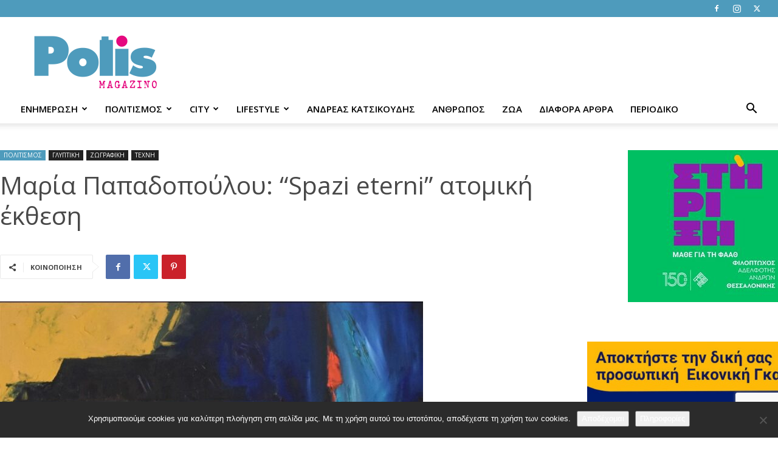

--- FILE ---
content_type: text/html; charset=UTF-8
request_url: https://www.polismagazino.gr/%CE%BC%CE%B1%CF%81%CE%AF%CE%B1-%CF%80%CE%B1%CF%80%CE%B1%CE%B4%CE%BF%CF%80%CE%BF%CF%8D%CE%BB%CE%BF%CF%85-spazi-eterni-%CE%B1%CF%84%CE%BF%CE%BC%CE%B9%CE%BA%CE%AE-%CE%AD%CE%BA%CE%B8%CE%B5%CF%83/
body_size: 39994
content:
<!doctype html >
<!--[if IE 8]>    <html class="ie8" lang="en"> <![endif]-->
<!--[if IE 9]>    <html class="ie9" lang="en"> <![endif]-->
<!--[if gt IE 8]><!--> <html lang="el" prefix="og: http://ogp.me/ns# fb: http://ogp.me/ns/fb#"> <!--<![endif]-->
<head>
    <title>Μαρία Παπαδοπούλου: &quot;Spazi eterni&quot; ατομική έκθεση - Polis Magazino</title>
    <meta charset="UTF-8" />
    <meta name="viewport" content="width=device-width, initial-scale=1.0">
    <link rel="pingback" href="https://www.polismagazino.gr/xmlrpc.php" />
    <meta name='robots' content='index, follow, max-image-preview:large, max-snippet:-1, max-video-preview:-1' />
<link rel="icon" type="image/png" href="https://polismagazino.gr/wp-content/uploads/2018/07/16x16.png"><link rel="apple-touch-icon" sizes="76x76" href="https://polismagazino.gr/wp-content/uploads/2018/07/76x76.png"/><link rel="apple-touch-icon" sizes="120x120" href="https://polismagazino.gr/wp-content/uploads/2018/07/120x120.png"/><link rel="apple-touch-icon" sizes="152x152" href="https://polismagazino.gr/wp-content/uploads/2018/07/152x152.png"/><link rel="apple-touch-icon" sizes="114x114" href="https://polismagazino.gr/wp-content/uploads/2018/07/114x114.png"/><link rel="apple-touch-icon" sizes="144x144" href="https://polismagazino.gr/wp-content/uploads/2018/07/144x144.png"/>
	<!-- This site is optimized with the Yoast SEO plugin v26.5 - https://yoast.com/wordpress/plugins/seo/ -->
	<link rel="canonical" href="https://www.polismagazino.gr/μαρία-παπαδοπούλου-spazi-eterni-ατομική-έκθεσ/" />
	<meta property="og:locale" content="el_GR" />
	<meta property="og:type" content="article" />
	<meta property="og:title" content="Μαρία Παπαδοπούλου: &quot;Spazi eterni&quot; ατομική έκθεση - Polis Magazino" />
	<meta property="og:description" content="Αιώνιοι χώροι μιας διαρκούς αναζήτησης, μιας ψυχής που ξέρει να δημιουργεί χώρο, δομή και ρευστότητα, αποδόμηση, αφαίρεση και απλότητα. &#8220;Γιατί να λέμε βίαια τα νερά ενός ποταμούκαι όχι τις όχθες που τα περιορίζουν;&#8221; Μπέρλοτ Μπρεχτ. Αντικαθιστώντας την λέξη βίαια με την λέξη έντονα θα έλεγα ότι αυτός ο στίχος του Μπρεχτ ταιριάζει πολύ στην δουλειά της Μαρίας [&hellip;]" />
	<meta property="og:url" content="https://www.polismagazino.gr/μαρία-παπαδοπούλου-spazi-eterni-ατομική-έκθεσ/" />
	<meta property="og:site_name" content="Polis Magazino" />
	<meta property="article:publisher" content="https://www.facebook.com/polismagazino/" />
	<meta property="article:published_time" content="2023-06-25T14:23:32+00:00" />
	<meta property="article:modified_time" content="2023-06-25T14:23:55+00:00" />
	<meta property="og:image" content="https://www.polismagazino.gr/wp-content/uploads/2023/06/Screenshot_20230625_171957_Gmail.jpg" />
	<meta property="og:image:width" content="1076" />
	<meta property="og:image:height" content="1731" />
	<meta property="og:image:type" content="image/jpeg" />
	<meta name="author" content="Michalis Goniotakis" />
	<meta name="twitter:card" content="summary_large_image" />
	<meta name="twitter:label1" content="Συντάχθηκε από" />
	<meta name="twitter:data1" content="Michalis Goniotakis" />
	<script type="application/ld+json" class="yoast-schema-graph">{"@context":"https://schema.org","@graph":[{"@type":"WebPage","@id":"https://www.polismagazino.gr/%ce%bc%ce%b1%cf%81%ce%af%ce%b1-%cf%80%ce%b1%cf%80%ce%b1%ce%b4%ce%bf%cf%80%ce%bf%cf%8d%ce%bb%ce%bf%cf%85-spazi-eterni-%ce%b1%cf%84%ce%bf%ce%bc%ce%b9%ce%ba%ce%ae-%ce%ad%ce%ba%ce%b8%ce%b5%cf%83/","url":"https://www.polismagazino.gr/%ce%bc%ce%b1%cf%81%ce%af%ce%b1-%cf%80%ce%b1%cf%80%ce%b1%ce%b4%ce%bf%cf%80%ce%bf%cf%8d%ce%bb%ce%bf%cf%85-spazi-eterni-%ce%b1%cf%84%ce%bf%ce%bc%ce%b9%ce%ba%ce%ae-%ce%ad%ce%ba%ce%b8%ce%b5%cf%83/","name":"Μαρία Παπαδοπούλου: \"Spazi eterni\" ατομική έκθεση - Polis Magazino","isPartOf":{"@id":"https://www.polismagazino.gr/#website"},"primaryImageOfPage":{"@id":"https://www.polismagazino.gr/%ce%bc%ce%b1%cf%81%ce%af%ce%b1-%cf%80%ce%b1%cf%80%ce%b1%ce%b4%ce%bf%cf%80%ce%bf%cf%8d%ce%bb%ce%bf%cf%85-spazi-eterni-%ce%b1%cf%84%ce%bf%ce%bc%ce%b9%ce%ba%ce%ae-%ce%ad%ce%ba%ce%b8%ce%b5%cf%83/#primaryimage"},"image":{"@id":"https://www.polismagazino.gr/%ce%bc%ce%b1%cf%81%ce%af%ce%b1-%cf%80%ce%b1%cf%80%ce%b1%ce%b4%ce%bf%cf%80%ce%bf%cf%8d%ce%bb%ce%bf%cf%85-spazi-eterni-%ce%b1%cf%84%ce%bf%ce%bc%ce%b9%ce%ba%ce%ae-%ce%ad%ce%ba%ce%b8%ce%b5%cf%83/#primaryimage"},"thumbnailUrl":"https://www.polismagazino.gr/wp-content/uploads/2023/06/Screenshot_20230625_171957_Gmail.jpg","datePublished":"2023-06-25T14:23:32+00:00","dateModified":"2023-06-25T14:23:55+00:00","author":{"@id":"https://www.polismagazino.gr/#/schema/person/22fd8e4eb336cecb4791f330152e39d0"},"breadcrumb":{"@id":"https://www.polismagazino.gr/%ce%bc%ce%b1%cf%81%ce%af%ce%b1-%cf%80%ce%b1%cf%80%ce%b1%ce%b4%ce%bf%cf%80%ce%bf%cf%8d%ce%bb%ce%bf%cf%85-spazi-eterni-%ce%b1%cf%84%ce%bf%ce%bc%ce%b9%ce%ba%ce%ae-%ce%ad%ce%ba%ce%b8%ce%b5%cf%83/#breadcrumb"},"inLanguage":"el","potentialAction":[{"@type":"ReadAction","target":["https://www.polismagazino.gr/%ce%bc%ce%b1%cf%81%ce%af%ce%b1-%cf%80%ce%b1%cf%80%ce%b1%ce%b4%ce%bf%cf%80%ce%bf%cf%8d%ce%bb%ce%bf%cf%85-spazi-eterni-%ce%b1%cf%84%ce%bf%ce%bc%ce%b9%ce%ba%ce%ae-%ce%ad%ce%ba%ce%b8%ce%b5%cf%83/"]}]},{"@type":"ImageObject","inLanguage":"el","@id":"https://www.polismagazino.gr/%ce%bc%ce%b1%cf%81%ce%af%ce%b1-%cf%80%ce%b1%cf%80%ce%b1%ce%b4%ce%bf%cf%80%ce%bf%cf%8d%ce%bb%ce%bf%cf%85-spazi-eterni-%ce%b1%cf%84%ce%bf%ce%bc%ce%b9%ce%ba%ce%ae-%ce%ad%ce%ba%ce%b8%ce%b5%cf%83/#primaryimage","url":"https://www.polismagazino.gr/wp-content/uploads/2023/06/Screenshot_20230625_171957_Gmail.jpg","contentUrl":"https://www.polismagazino.gr/wp-content/uploads/2023/06/Screenshot_20230625_171957_Gmail.jpg","width":1076,"height":1731},{"@type":"BreadcrumbList","@id":"https://www.polismagazino.gr/%ce%bc%ce%b1%cf%81%ce%af%ce%b1-%cf%80%ce%b1%cf%80%ce%b1%ce%b4%ce%bf%cf%80%ce%bf%cf%8d%ce%bb%ce%bf%cf%85-spazi-eterni-%ce%b1%cf%84%ce%bf%ce%bc%ce%b9%ce%ba%ce%ae-%ce%ad%ce%ba%ce%b8%ce%b5%cf%83/#breadcrumb","itemListElement":[{"@type":"ListItem","position":1,"name":"Home","item":"https://www.polismagazino.gr/"},{"@type":"ListItem","position":2,"name":"Μαρία Παπαδοπούλου: &#8220;Spazi eterni&#8221; ατομική έκθεση"}]},{"@type":"WebSite","@id":"https://www.polismagazino.gr/#website","url":"https://www.polismagazino.gr/","name":"Polis Magazino","description":"Thessaloniki","potentialAction":[{"@type":"SearchAction","target":{"@type":"EntryPoint","urlTemplate":"https://www.polismagazino.gr/?s={search_term_string}"},"query-input":{"@type":"PropertyValueSpecification","valueRequired":true,"valueName":"search_term_string"}}],"inLanguage":"el"},{"@type":"Person","@id":"https://www.polismagazino.gr/#/schema/person/22fd8e4eb336cecb4791f330152e39d0","name":"Michalis Goniotakis","image":{"@type":"ImageObject","inLanguage":"el","@id":"https://www.polismagazino.gr/#/schema/person/image/","url":"https://secure.gravatar.com/avatar/4591f222a7169cbd2d3f693f50d955b60f0e0b29e1b30d7f2677e6832dc8d115?s=96&d=mm&r=g","contentUrl":"https://secure.gravatar.com/avatar/4591f222a7169cbd2d3f693f50d955b60f0e0b29e1b30d7f2677e6832dc8d115?s=96&d=mm&r=g","caption":"Michalis Goniotakis"},"url":"https://www.polismagazino.gr/author/michalis/"}]}</script>
	<!-- / Yoast SEO plugin. -->


<link rel='dns-prefetch' href='//www.google.com' />
<link rel='dns-prefetch' href='//stats.wp.com' />
<link rel='dns-prefetch' href='//fonts.googleapis.com' />
<link rel="alternate" type="application/rss+xml" title="Ροή RSS &raquo; Polis Magazino" href="https://www.polismagazino.gr/feed/" />
<link rel="alternate" title="oEmbed (JSON)" type="application/json+oembed" href="https://www.polismagazino.gr/wp-json/oembed/1.0/embed?url=https%3A%2F%2Fwww.polismagazino.gr%2F%25ce%25bc%25ce%25b1%25cf%2581%25ce%25af%25ce%25b1-%25cf%2580%25ce%25b1%25cf%2580%25ce%25b1%25ce%25b4%25ce%25bf%25cf%2580%25ce%25bf%25cf%258d%25ce%25bb%25ce%25bf%25cf%2585-spazi-eterni-%25ce%25b1%25cf%2584%25ce%25bf%25ce%25bc%25ce%25b9%25ce%25ba%25ce%25ae-%25ce%25ad%25ce%25ba%25ce%25b8%25ce%25b5%25cf%2583%2F" />
<link rel="alternate" title="oEmbed (XML)" type="text/xml+oembed" href="https://www.polismagazino.gr/wp-json/oembed/1.0/embed?url=https%3A%2F%2Fwww.polismagazino.gr%2F%25ce%25bc%25ce%25b1%25cf%2581%25ce%25af%25ce%25b1-%25cf%2580%25ce%25b1%25cf%2580%25ce%25b1%25ce%25b4%25ce%25bf%25cf%2580%25ce%25bf%25cf%258d%25ce%25bb%25ce%25bf%25cf%2585-spazi-eterni-%25ce%25b1%25cf%2584%25ce%25bf%25ce%25bc%25ce%25b9%25ce%25ba%25ce%25ae-%25ce%25ad%25ce%25ba%25ce%25b8%25ce%25b5%25cf%2583%2F&#038;format=xml" />
		<!-- This site uses the Google Analytics by ExactMetrics plugin v8.10.2 - Using Analytics tracking - https://www.exactmetrics.com/ -->
							<script src="//www.googletagmanager.com/gtag/js?id=G-XCFQH3780C"  data-cfasync="false" data-wpfc-render="false" type="text/javascript" async></script>
			<script data-cfasync="false" data-wpfc-render="false" type="text/javascript">
				var em_version = '8.10.2';
				var em_track_user = true;
				var em_no_track_reason = '';
								var ExactMetricsDefaultLocations = {"page_location":"https:\/\/www.polismagazino.gr\/%CE%BC%CE%B1%CF%81%CE%AF%CE%B1-%CF%80%CE%B1%CF%80%CE%B1%CE%B4%CE%BF%CF%80%CE%BF%CF%8D%CE%BB%CE%BF%CF%85-spazi-eterni-%CE%B1%CF%84%CE%BF%CE%BC%CE%B9%CE%BA%CE%AE-%CE%AD%CE%BA%CE%B8%CE%B5%CF%83\/"};
								if ( typeof ExactMetricsPrivacyGuardFilter === 'function' ) {
					var ExactMetricsLocations = (typeof ExactMetricsExcludeQuery === 'object') ? ExactMetricsPrivacyGuardFilter( ExactMetricsExcludeQuery ) : ExactMetricsPrivacyGuardFilter( ExactMetricsDefaultLocations );
				} else {
					var ExactMetricsLocations = (typeof ExactMetricsExcludeQuery === 'object') ? ExactMetricsExcludeQuery : ExactMetricsDefaultLocations;
				}

								var disableStrs = [
										'ga-disable-G-XCFQH3780C',
									];

				/* Function to detect opted out users */
				function __gtagTrackerIsOptedOut() {
					for (var index = 0; index < disableStrs.length; index++) {
						if (document.cookie.indexOf(disableStrs[index] + '=true') > -1) {
							return true;
						}
					}

					return false;
				}

				/* Disable tracking if the opt-out cookie exists. */
				if (__gtagTrackerIsOptedOut()) {
					for (var index = 0; index < disableStrs.length; index++) {
						window[disableStrs[index]] = true;
					}
				}

				/* Opt-out function */
				function __gtagTrackerOptout() {
					for (var index = 0; index < disableStrs.length; index++) {
						document.cookie = disableStrs[index] + '=true; expires=Thu, 31 Dec 2099 23:59:59 UTC; path=/';
						window[disableStrs[index]] = true;
					}
				}

				if ('undefined' === typeof gaOptout) {
					function gaOptout() {
						__gtagTrackerOptout();
					}
				}
								window.dataLayer = window.dataLayer || [];

				window.ExactMetricsDualTracker = {
					helpers: {},
					trackers: {},
				};
				if (em_track_user) {
					function __gtagDataLayer() {
						dataLayer.push(arguments);
					}

					function __gtagTracker(type, name, parameters) {
						if (!parameters) {
							parameters = {};
						}

						if (parameters.send_to) {
							__gtagDataLayer.apply(null, arguments);
							return;
						}

						if (type === 'event') {
														parameters.send_to = exactmetrics_frontend.v4_id;
							var hookName = name;
							if (typeof parameters['event_category'] !== 'undefined') {
								hookName = parameters['event_category'] + ':' + name;
							}

							if (typeof ExactMetricsDualTracker.trackers[hookName] !== 'undefined') {
								ExactMetricsDualTracker.trackers[hookName](parameters);
							} else {
								__gtagDataLayer('event', name, parameters);
							}
							
						} else {
							__gtagDataLayer.apply(null, arguments);
						}
					}

					__gtagTracker('js', new Date());
					__gtagTracker('set', {
						'developer_id.dNDMyYj': true,
											});
					if ( ExactMetricsLocations.page_location ) {
						__gtagTracker('set', ExactMetricsLocations);
					}
										__gtagTracker('config', 'G-XCFQH3780C', {"forceSSL":"true","anonymize_ip":"true"} );
										window.gtag = __gtagTracker;										(function () {
						/* https://developers.google.com/analytics/devguides/collection/analyticsjs/ */
						/* ga and __gaTracker compatibility shim. */
						var noopfn = function () {
							return null;
						};
						var newtracker = function () {
							return new Tracker();
						};
						var Tracker = function () {
							return null;
						};
						var p = Tracker.prototype;
						p.get = noopfn;
						p.set = noopfn;
						p.send = function () {
							var args = Array.prototype.slice.call(arguments);
							args.unshift('send');
							__gaTracker.apply(null, args);
						};
						var __gaTracker = function () {
							var len = arguments.length;
							if (len === 0) {
								return;
							}
							var f = arguments[len - 1];
							if (typeof f !== 'object' || f === null || typeof f.hitCallback !== 'function') {
								if ('send' === arguments[0]) {
									var hitConverted, hitObject = false, action;
									if ('event' === arguments[1]) {
										if ('undefined' !== typeof arguments[3]) {
											hitObject = {
												'eventAction': arguments[3],
												'eventCategory': arguments[2],
												'eventLabel': arguments[4],
												'value': arguments[5] ? arguments[5] : 1,
											}
										}
									}
									if ('pageview' === arguments[1]) {
										if ('undefined' !== typeof arguments[2]) {
											hitObject = {
												'eventAction': 'page_view',
												'page_path': arguments[2],
											}
										}
									}
									if (typeof arguments[2] === 'object') {
										hitObject = arguments[2];
									}
									if (typeof arguments[5] === 'object') {
										Object.assign(hitObject, arguments[5]);
									}
									if ('undefined' !== typeof arguments[1].hitType) {
										hitObject = arguments[1];
										if ('pageview' === hitObject.hitType) {
											hitObject.eventAction = 'page_view';
										}
									}
									if (hitObject) {
										action = 'timing' === arguments[1].hitType ? 'timing_complete' : hitObject.eventAction;
										hitConverted = mapArgs(hitObject);
										__gtagTracker('event', action, hitConverted);
									}
								}
								return;
							}

							function mapArgs(args) {
								var arg, hit = {};
								var gaMap = {
									'eventCategory': 'event_category',
									'eventAction': 'event_action',
									'eventLabel': 'event_label',
									'eventValue': 'event_value',
									'nonInteraction': 'non_interaction',
									'timingCategory': 'event_category',
									'timingVar': 'name',
									'timingValue': 'value',
									'timingLabel': 'event_label',
									'page': 'page_path',
									'location': 'page_location',
									'title': 'page_title',
									'referrer' : 'page_referrer',
								};
								for (arg in args) {
																		if (!(!args.hasOwnProperty(arg) || !gaMap.hasOwnProperty(arg))) {
										hit[gaMap[arg]] = args[arg];
									} else {
										hit[arg] = args[arg];
									}
								}
								return hit;
							}

							try {
								f.hitCallback();
							} catch (ex) {
							}
						};
						__gaTracker.create = newtracker;
						__gaTracker.getByName = newtracker;
						__gaTracker.getAll = function () {
							return [];
						};
						__gaTracker.remove = noopfn;
						__gaTracker.loaded = true;
						window['__gaTracker'] = __gaTracker;
					})();
									} else {
										console.log("");
					(function () {
						function __gtagTracker() {
							return null;
						}

						window['__gtagTracker'] = __gtagTracker;
						window['gtag'] = __gtagTracker;
					})();
									}
			</script>
							<!-- / Google Analytics by ExactMetrics -->
		<style id='wp-img-auto-sizes-contain-inline-css' type='text/css'>
img:is([sizes=auto i],[sizes^="auto," i]){contain-intrinsic-size:3000px 1500px}
/*# sourceURL=wp-img-auto-sizes-contain-inline-css */
</style>
<style id='wp-emoji-styles-inline-css' type='text/css'>

	img.wp-smiley, img.emoji {
		display: inline !important;
		border: none !important;
		box-shadow: none !important;
		height: 1em !important;
		width: 1em !important;
		margin: 0 0.07em !important;
		vertical-align: -0.1em !important;
		background: none !important;
		padding: 0 !important;
	}
/*# sourceURL=wp-emoji-styles-inline-css */
</style>
<style id='wp-block-library-inline-css' type='text/css'>
:root{--wp-block-synced-color:#7a00df;--wp-block-synced-color--rgb:122,0,223;--wp-bound-block-color:var(--wp-block-synced-color);--wp-editor-canvas-background:#ddd;--wp-admin-theme-color:#007cba;--wp-admin-theme-color--rgb:0,124,186;--wp-admin-theme-color-darker-10:#006ba1;--wp-admin-theme-color-darker-10--rgb:0,107,160.5;--wp-admin-theme-color-darker-20:#005a87;--wp-admin-theme-color-darker-20--rgb:0,90,135;--wp-admin-border-width-focus:2px}@media (min-resolution:192dpi){:root{--wp-admin-border-width-focus:1.5px}}.wp-element-button{cursor:pointer}:root .has-very-light-gray-background-color{background-color:#eee}:root .has-very-dark-gray-background-color{background-color:#313131}:root .has-very-light-gray-color{color:#eee}:root .has-very-dark-gray-color{color:#313131}:root .has-vivid-green-cyan-to-vivid-cyan-blue-gradient-background{background:linear-gradient(135deg,#00d084,#0693e3)}:root .has-purple-crush-gradient-background{background:linear-gradient(135deg,#34e2e4,#4721fb 50%,#ab1dfe)}:root .has-hazy-dawn-gradient-background{background:linear-gradient(135deg,#faaca8,#dad0ec)}:root .has-subdued-olive-gradient-background{background:linear-gradient(135deg,#fafae1,#67a671)}:root .has-atomic-cream-gradient-background{background:linear-gradient(135deg,#fdd79a,#004a59)}:root .has-nightshade-gradient-background{background:linear-gradient(135deg,#330968,#31cdcf)}:root .has-midnight-gradient-background{background:linear-gradient(135deg,#020381,#2874fc)}:root{--wp--preset--font-size--normal:16px;--wp--preset--font-size--huge:42px}.has-regular-font-size{font-size:1em}.has-larger-font-size{font-size:2.625em}.has-normal-font-size{font-size:var(--wp--preset--font-size--normal)}.has-huge-font-size{font-size:var(--wp--preset--font-size--huge)}.has-text-align-center{text-align:center}.has-text-align-left{text-align:left}.has-text-align-right{text-align:right}.has-fit-text{white-space:nowrap!important}#end-resizable-editor-section{display:none}.aligncenter{clear:both}.items-justified-left{justify-content:flex-start}.items-justified-center{justify-content:center}.items-justified-right{justify-content:flex-end}.items-justified-space-between{justify-content:space-between}.screen-reader-text{border:0;clip-path:inset(50%);height:1px;margin:-1px;overflow:hidden;padding:0;position:absolute;width:1px;word-wrap:normal!important}.screen-reader-text:focus{background-color:#ddd;clip-path:none;color:#444;display:block;font-size:1em;height:auto;left:5px;line-height:normal;padding:15px 23px 14px;text-decoration:none;top:5px;width:auto;z-index:100000}html :where(.has-border-color){border-style:solid}html :where([style*=border-top-color]){border-top-style:solid}html :where([style*=border-right-color]){border-right-style:solid}html :where([style*=border-bottom-color]){border-bottom-style:solid}html :where([style*=border-left-color]){border-left-style:solid}html :where([style*=border-width]){border-style:solid}html :where([style*=border-top-width]){border-top-style:solid}html :where([style*=border-right-width]){border-right-style:solid}html :where([style*=border-bottom-width]){border-bottom-style:solid}html :where([style*=border-left-width]){border-left-style:solid}html :where(img[class*=wp-image-]){height:auto;max-width:100%}:where(figure){margin:0 0 1em}html :where(.is-position-sticky){--wp-admin--admin-bar--position-offset:var(--wp-admin--admin-bar--height,0px)}@media screen and (max-width:600px){html :where(.is-position-sticky){--wp-admin--admin-bar--position-offset:0px}}

/*# sourceURL=wp-block-library-inline-css */
</style><style id='wp-block-image-inline-css' type='text/css'>
.wp-block-image>a,.wp-block-image>figure>a{display:inline-block}.wp-block-image img{box-sizing:border-box;height:auto;max-width:100%;vertical-align:bottom}@media not (prefers-reduced-motion){.wp-block-image img.hide{visibility:hidden}.wp-block-image img.show{animation:show-content-image .4s}}.wp-block-image[style*=border-radius] img,.wp-block-image[style*=border-radius]>a{border-radius:inherit}.wp-block-image.has-custom-border img{box-sizing:border-box}.wp-block-image.aligncenter{text-align:center}.wp-block-image.alignfull>a,.wp-block-image.alignwide>a{width:100%}.wp-block-image.alignfull img,.wp-block-image.alignwide img{height:auto;width:100%}.wp-block-image .aligncenter,.wp-block-image .alignleft,.wp-block-image .alignright,.wp-block-image.aligncenter,.wp-block-image.alignleft,.wp-block-image.alignright{display:table}.wp-block-image .aligncenter>figcaption,.wp-block-image .alignleft>figcaption,.wp-block-image .alignright>figcaption,.wp-block-image.aligncenter>figcaption,.wp-block-image.alignleft>figcaption,.wp-block-image.alignright>figcaption{caption-side:bottom;display:table-caption}.wp-block-image .alignleft{float:left;margin:.5em 1em .5em 0}.wp-block-image .alignright{float:right;margin:.5em 0 .5em 1em}.wp-block-image .aligncenter{margin-left:auto;margin-right:auto}.wp-block-image :where(figcaption){margin-bottom:1em;margin-top:.5em}.wp-block-image.is-style-circle-mask img{border-radius:9999px}@supports ((-webkit-mask-image:none) or (mask-image:none)) or (-webkit-mask-image:none){.wp-block-image.is-style-circle-mask img{border-radius:0;-webkit-mask-image:url('data:image/svg+xml;utf8,<svg viewBox="0 0 100 100" xmlns="http://www.w3.org/2000/svg"><circle cx="50" cy="50" r="50"/></svg>');mask-image:url('data:image/svg+xml;utf8,<svg viewBox="0 0 100 100" xmlns="http://www.w3.org/2000/svg"><circle cx="50" cy="50" r="50"/></svg>');mask-mode:alpha;-webkit-mask-position:center;mask-position:center;-webkit-mask-repeat:no-repeat;mask-repeat:no-repeat;-webkit-mask-size:contain;mask-size:contain}}:root :where(.wp-block-image.is-style-rounded img,.wp-block-image .is-style-rounded img){border-radius:9999px}.wp-block-image figure{margin:0}.wp-lightbox-container{display:flex;flex-direction:column;position:relative}.wp-lightbox-container img{cursor:zoom-in}.wp-lightbox-container img:hover+button{opacity:1}.wp-lightbox-container button{align-items:center;backdrop-filter:blur(16px) saturate(180%);background-color:#5a5a5a40;border:none;border-radius:4px;cursor:zoom-in;display:flex;height:20px;justify-content:center;opacity:0;padding:0;position:absolute;right:16px;text-align:center;top:16px;width:20px;z-index:100}@media not (prefers-reduced-motion){.wp-lightbox-container button{transition:opacity .2s ease}}.wp-lightbox-container button:focus-visible{outline:3px auto #5a5a5a40;outline:3px auto -webkit-focus-ring-color;outline-offset:3px}.wp-lightbox-container button:hover{cursor:pointer;opacity:1}.wp-lightbox-container button:focus{opacity:1}.wp-lightbox-container button:focus,.wp-lightbox-container button:hover,.wp-lightbox-container button:not(:hover):not(:active):not(.has-background){background-color:#5a5a5a40;border:none}.wp-lightbox-overlay{box-sizing:border-box;cursor:zoom-out;height:100vh;left:0;overflow:hidden;position:fixed;top:0;visibility:hidden;width:100%;z-index:100000}.wp-lightbox-overlay .close-button{align-items:center;cursor:pointer;display:flex;justify-content:center;min-height:40px;min-width:40px;padding:0;position:absolute;right:calc(env(safe-area-inset-right) + 16px);top:calc(env(safe-area-inset-top) + 16px);z-index:5000000}.wp-lightbox-overlay .close-button:focus,.wp-lightbox-overlay .close-button:hover,.wp-lightbox-overlay .close-button:not(:hover):not(:active):not(.has-background){background:none;border:none}.wp-lightbox-overlay .lightbox-image-container{height:var(--wp--lightbox-container-height);left:50%;overflow:hidden;position:absolute;top:50%;transform:translate(-50%,-50%);transform-origin:top left;width:var(--wp--lightbox-container-width);z-index:9999999999}.wp-lightbox-overlay .wp-block-image{align-items:center;box-sizing:border-box;display:flex;height:100%;justify-content:center;margin:0;position:relative;transform-origin:0 0;width:100%;z-index:3000000}.wp-lightbox-overlay .wp-block-image img{height:var(--wp--lightbox-image-height);min-height:var(--wp--lightbox-image-height);min-width:var(--wp--lightbox-image-width);width:var(--wp--lightbox-image-width)}.wp-lightbox-overlay .wp-block-image figcaption{display:none}.wp-lightbox-overlay button{background:none;border:none}.wp-lightbox-overlay .scrim{background-color:#fff;height:100%;opacity:.9;position:absolute;width:100%;z-index:2000000}.wp-lightbox-overlay.active{visibility:visible}@media not (prefers-reduced-motion){.wp-lightbox-overlay.active{animation:turn-on-visibility .25s both}.wp-lightbox-overlay.active img{animation:turn-on-visibility .35s both}.wp-lightbox-overlay.show-closing-animation:not(.active){animation:turn-off-visibility .35s both}.wp-lightbox-overlay.show-closing-animation:not(.active) img{animation:turn-off-visibility .25s both}.wp-lightbox-overlay.zoom.active{animation:none;opacity:1;visibility:visible}.wp-lightbox-overlay.zoom.active .lightbox-image-container{animation:lightbox-zoom-in .4s}.wp-lightbox-overlay.zoom.active .lightbox-image-container img{animation:none}.wp-lightbox-overlay.zoom.active .scrim{animation:turn-on-visibility .4s forwards}.wp-lightbox-overlay.zoom.show-closing-animation:not(.active){animation:none}.wp-lightbox-overlay.zoom.show-closing-animation:not(.active) .lightbox-image-container{animation:lightbox-zoom-out .4s}.wp-lightbox-overlay.zoom.show-closing-animation:not(.active) .lightbox-image-container img{animation:none}.wp-lightbox-overlay.zoom.show-closing-animation:not(.active) .scrim{animation:turn-off-visibility .4s forwards}}@keyframes show-content-image{0%{visibility:hidden}99%{visibility:hidden}to{visibility:visible}}@keyframes turn-on-visibility{0%{opacity:0}to{opacity:1}}@keyframes turn-off-visibility{0%{opacity:1;visibility:visible}99%{opacity:0;visibility:visible}to{opacity:0;visibility:hidden}}@keyframes lightbox-zoom-in{0%{transform:translate(calc((-100vw + var(--wp--lightbox-scrollbar-width))/2 + var(--wp--lightbox-initial-left-position)),calc(-50vh + var(--wp--lightbox-initial-top-position))) scale(var(--wp--lightbox-scale))}to{transform:translate(-50%,-50%) scale(1)}}@keyframes lightbox-zoom-out{0%{transform:translate(-50%,-50%) scale(1);visibility:visible}99%{visibility:visible}to{transform:translate(calc((-100vw + var(--wp--lightbox-scrollbar-width))/2 + var(--wp--lightbox-initial-left-position)),calc(-50vh + var(--wp--lightbox-initial-top-position))) scale(var(--wp--lightbox-scale));visibility:hidden}}
/*# sourceURL=https://www.polismagazino.gr/wp-includes/blocks/image/style.min.css */
</style>
<style id='global-styles-inline-css' type='text/css'>
:root{--wp--preset--aspect-ratio--square: 1;--wp--preset--aspect-ratio--4-3: 4/3;--wp--preset--aspect-ratio--3-4: 3/4;--wp--preset--aspect-ratio--3-2: 3/2;--wp--preset--aspect-ratio--2-3: 2/3;--wp--preset--aspect-ratio--16-9: 16/9;--wp--preset--aspect-ratio--9-16: 9/16;--wp--preset--color--black: #000000;--wp--preset--color--cyan-bluish-gray: #abb8c3;--wp--preset--color--white: #ffffff;--wp--preset--color--pale-pink: #f78da7;--wp--preset--color--vivid-red: #cf2e2e;--wp--preset--color--luminous-vivid-orange: #ff6900;--wp--preset--color--luminous-vivid-amber: #fcb900;--wp--preset--color--light-green-cyan: #7bdcb5;--wp--preset--color--vivid-green-cyan: #00d084;--wp--preset--color--pale-cyan-blue: #8ed1fc;--wp--preset--color--vivid-cyan-blue: #0693e3;--wp--preset--color--vivid-purple: #9b51e0;--wp--preset--gradient--vivid-cyan-blue-to-vivid-purple: linear-gradient(135deg,rgb(6,147,227) 0%,rgb(155,81,224) 100%);--wp--preset--gradient--light-green-cyan-to-vivid-green-cyan: linear-gradient(135deg,rgb(122,220,180) 0%,rgb(0,208,130) 100%);--wp--preset--gradient--luminous-vivid-amber-to-luminous-vivid-orange: linear-gradient(135deg,rgb(252,185,0) 0%,rgb(255,105,0) 100%);--wp--preset--gradient--luminous-vivid-orange-to-vivid-red: linear-gradient(135deg,rgb(255,105,0) 0%,rgb(207,46,46) 100%);--wp--preset--gradient--very-light-gray-to-cyan-bluish-gray: linear-gradient(135deg,rgb(238,238,238) 0%,rgb(169,184,195) 100%);--wp--preset--gradient--cool-to-warm-spectrum: linear-gradient(135deg,rgb(74,234,220) 0%,rgb(151,120,209) 20%,rgb(207,42,186) 40%,rgb(238,44,130) 60%,rgb(251,105,98) 80%,rgb(254,248,76) 100%);--wp--preset--gradient--blush-light-purple: linear-gradient(135deg,rgb(255,206,236) 0%,rgb(152,150,240) 100%);--wp--preset--gradient--blush-bordeaux: linear-gradient(135deg,rgb(254,205,165) 0%,rgb(254,45,45) 50%,rgb(107,0,62) 100%);--wp--preset--gradient--luminous-dusk: linear-gradient(135deg,rgb(255,203,112) 0%,rgb(199,81,192) 50%,rgb(65,88,208) 100%);--wp--preset--gradient--pale-ocean: linear-gradient(135deg,rgb(255,245,203) 0%,rgb(182,227,212) 50%,rgb(51,167,181) 100%);--wp--preset--gradient--electric-grass: linear-gradient(135deg,rgb(202,248,128) 0%,rgb(113,206,126) 100%);--wp--preset--gradient--midnight: linear-gradient(135deg,rgb(2,3,129) 0%,rgb(40,116,252) 100%);--wp--preset--font-size--small: 11px;--wp--preset--font-size--medium: 20px;--wp--preset--font-size--large: 32px;--wp--preset--font-size--x-large: 42px;--wp--preset--font-size--regular: 15px;--wp--preset--font-size--larger: 50px;--wp--preset--spacing--20: 0.44rem;--wp--preset--spacing--30: 0.67rem;--wp--preset--spacing--40: 1rem;--wp--preset--spacing--50: 1.5rem;--wp--preset--spacing--60: 2.25rem;--wp--preset--spacing--70: 3.38rem;--wp--preset--spacing--80: 5.06rem;--wp--preset--shadow--natural: 6px 6px 9px rgba(0, 0, 0, 0.2);--wp--preset--shadow--deep: 12px 12px 50px rgba(0, 0, 0, 0.4);--wp--preset--shadow--sharp: 6px 6px 0px rgba(0, 0, 0, 0.2);--wp--preset--shadow--outlined: 6px 6px 0px -3px rgb(255, 255, 255), 6px 6px rgb(0, 0, 0);--wp--preset--shadow--crisp: 6px 6px 0px rgb(0, 0, 0);}:where(.is-layout-flex){gap: 0.5em;}:where(.is-layout-grid){gap: 0.5em;}body .is-layout-flex{display: flex;}.is-layout-flex{flex-wrap: wrap;align-items: center;}.is-layout-flex > :is(*, div){margin: 0;}body .is-layout-grid{display: grid;}.is-layout-grid > :is(*, div){margin: 0;}:where(.wp-block-columns.is-layout-flex){gap: 2em;}:where(.wp-block-columns.is-layout-grid){gap: 2em;}:where(.wp-block-post-template.is-layout-flex){gap: 1.25em;}:where(.wp-block-post-template.is-layout-grid){gap: 1.25em;}.has-black-color{color: var(--wp--preset--color--black) !important;}.has-cyan-bluish-gray-color{color: var(--wp--preset--color--cyan-bluish-gray) !important;}.has-white-color{color: var(--wp--preset--color--white) !important;}.has-pale-pink-color{color: var(--wp--preset--color--pale-pink) !important;}.has-vivid-red-color{color: var(--wp--preset--color--vivid-red) !important;}.has-luminous-vivid-orange-color{color: var(--wp--preset--color--luminous-vivid-orange) !important;}.has-luminous-vivid-amber-color{color: var(--wp--preset--color--luminous-vivid-amber) !important;}.has-light-green-cyan-color{color: var(--wp--preset--color--light-green-cyan) !important;}.has-vivid-green-cyan-color{color: var(--wp--preset--color--vivid-green-cyan) !important;}.has-pale-cyan-blue-color{color: var(--wp--preset--color--pale-cyan-blue) !important;}.has-vivid-cyan-blue-color{color: var(--wp--preset--color--vivid-cyan-blue) !important;}.has-vivid-purple-color{color: var(--wp--preset--color--vivid-purple) !important;}.has-black-background-color{background-color: var(--wp--preset--color--black) !important;}.has-cyan-bluish-gray-background-color{background-color: var(--wp--preset--color--cyan-bluish-gray) !important;}.has-white-background-color{background-color: var(--wp--preset--color--white) !important;}.has-pale-pink-background-color{background-color: var(--wp--preset--color--pale-pink) !important;}.has-vivid-red-background-color{background-color: var(--wp--preset--color--vivid-red) !important;}.has-luminous-vivid-orange-background-color{background-color: var(--wp--preset--color--luminous-vivid-orange) !important;}.has-luminous-vivid-amber-background-color{background-color: var(--wp--preset--color--luminous-vivid-amber) !important;}.has-light-green-cyan-background-color{background-color: var(--wp--preset--color--light-green-cyan) !important;}.has-vivid-green-cyan-background-color{background-color: var(--wp--preset--color--vivid-green-cyan) !important;}.has-pale-cyan-blue-background-color{background-color: var(--wp--preset--color--pale-cyan-blue) !important;}.has-vivid-cyan-blue-background-color{background-color: var(--wp--preset--color--vivid-cyan-blue) !important;}.has-vivid-purple-background-color{background-color: var(--wp--preset--color--vivid-purple) !important;}.has-black-border-color{border-color: var(--wp--preset--color--black) !important;}.has-cyan-bluish-gray-border-color{border-color: var(--wp--preset--color--cyan-bluish-gray) !important;}.has-white-border-color{border-color: var(--wp--preset--color--white) !important;}.has-pale-pink-border-color{border-color: var(--wp--preset--color--pale-pink) !important;}.has-vivid-red-border-color{border-color: var(--wp--preset--color--vivid-red) !important;}.has-luminous-vivid-orange-border-color{border-color: var(--wp--preset--color--luminous-vivid-orange) !important;}.has-luminous-vivid-amber-border-color{border-color: var(--wp--preset--color--luminous-vivid-amber) !important;}.has-light-green-cyan-border-color{border-color: var(--wp--preset--color--light-green-cyan) !important;}.has-vivid-green-cyan-border-color{border-color: var(--wp--preset--color--vivid-green-cyan) !important;}.has-pale-cyan-blue-border-color{border-color: var(--wp--preset--color--pale-cyan-blue) !important;}.has-vivid-cyan-blue-border-color{border-color: var(--wp--preset--color--vivid-cyan-blue) !important;}.has-vivid-purple-border-color{border-color: var(--wp--preset--color--vivid-purple) !important;}.has-vivid-cyan-blue-to-vivid-purple-gradient-background{background: var(--wp--preset--gradient--vivid-cyan-blue-to-vivid-purple) !important;}.has-light-green-cyan-to-vivid-green-cyan-gradient-background{background: var(--wp--preset--gradient--light-green-cyan-to-vivid-green-cyan) !important;}.has-luminous-vivid-amber-to-luminous-vivid-orange-gradient-background{background: var(--wp--preset--gradient--luminous-vivid-amber-to-luminous-vivid-orange) !important;}.has-luminous-vivid-orange-to-vivid-red-gradient-background{background: var(--wp--preset--gradient--luminous-vivid-orange-to-vivid-red) !important;}.has-very-light-gray-to-cyan-bluish-gray-gradient-background{background: var(--wp--preset--gradient--very-light-gray-to-cyan-bluish-gray) !important;}.has-cool-to-warm-spectrum-gradient-background{background: var(--wp--preset--gradient--cool-to-warm-spectrum) !important;}.has-blush-light-purple-gradient-background{background: var(--wp--preset--gradient--blush-light-purple) !important;}.has-blush-bordeaux-gradient-background{background: var(--wp--preset--gradient--blush-bordeaux) !important;}.has-luminous-dusk-gradient-background{background: var(--wp--preset--gradient--luminous-dusk) !important;}.has-pale-ocean-gradient-background{background: var(--wp--preset--gradient--pale-ocean) !important;}.has-electric-grass-gradient-background{background: var(--wp--preset--gradient--electric-grass) !important;}.has-midnight-gradient-background{background: var(--wp--preset--gradient--midnight) !important;}.has-small-font-size{font-size: var(--wp--preset--font-size--small) !important;}.has-medium-font-size{font-size: var(--wp--preset--font-size--medium) !important;}.has-large-font-size{font-size: var(--wp--preset--font-size--large) !important;}.has-x-large-font-size{font-size: var(--wp--preset--font-size--x-large) !important;}
/*# sourceURL=global-styles-inline-css */
</style>

<style id='classic-theme-styles-inline-css' type='text/css'>
/*! This file is auto-generated */
.wp-block-button__link{color:#fff;background-color:#32373c;border-radius:9999px;box-shadow:none;text-decoration:none;padding:calc(.667em + 2px) calc(1.333em + 2px);font-size:1.125em}.wp-block-file__button{background:#32373c;color:#fff;text-decoration:none}
/*# sourceURL=/wp-includes/css/classic-themes.min.css */
</style>
<link rel='stylesheet' id='contact-form-7-css' href='https://www.polismagazino.gr/wp-content/plugins/contact-form-7/includes/css/styles.css?ver=6.1.4' type='text/css' media='all' />
<link rel='stylesheet' id='cookie-notice-front-css' href='https://www.polismagazino.gr/wp-content/plugins/cookie-notice/css/front.min.css?ver=2.5.11' type='text/css' media='all' />
<link rel='stylesheet' id='td-plugin-multi-purpose-css' href='https://www.polismagazino.gr/wp-content/plugins/td-composer/td-multi-purpose/style.css?ver=7cd248d7ca13c255207c3f8b916c3f00' type='text/css' media='all' />
<link crossorigin="anonymous" rel='stylesheet' id='google-fonts-style-css' href='https://fonts.googleapis.com/css?family=Open+Sans%3A400%2C600%2C700%2C100italic%2C200%2C200italic%2C300%2C300italic%2C400italic%2C500%2C500italic%2C600italic%7CAdvent+Pro%3A400%2C100italic%2C200%2C200italic%2C300%2C300italic%2C400italic%2C500%2C500italic%2C600%2C600italic%7CRoboto%3A400%2C600%2C700%2C100italic%2C200%2C200italic%2C300%2C300italic%2C400italic%2C500%2C500italic%2C600italic&#038;display=swap&#038;ver=12.7.3' type='text/css' media='all' />
<link rel='stylesheet' id='td-theme-css' href='https://www.polismagazino.gr/wp-content/themes/Newspaper/style.css?ver=12.7.3' type='text/css' media='all' />
<style id='td-theme-inline-css' type='text/css'>@media (max-width:767px){.td-header-desktop-wrap{display:none}}@media (min-width:767px){.td-header-mobile-wrap{display:none}}</style>
<link rel='stylesheet' id='td-legacy-framework-front-style-css' href='https://www.polismagazino.gr/wp-content/plugins/td-composer/legacy/Newspaper/assets/css/td_legacy_main.css?ver=7cd248d7ca13c255207c3f8b916c3f00' type='text/css' media='all' />
<link rel='stylesheet' id='td-standard-pack-framework-front-style-css' href='https://www.polismagazino.gr/wp-content/plugins/td-standard-pack/Newspaper/assets/css/td_standard_pack_main.css?ver=c12e6da63ed2f212e87e44e5e9b9a302' type='text/css' media='all' />
<link rel='stylesheet' id='tdb_style_cloud_templates_front-css' href='https://www.polismagazino.gr/wp-content/plugins/td-cloud-library/assets/css/tdb_main.css?ver=6127d3b6131f900b2e62bb855b13dc3b' type='text/css' media='all' />
<link rel='stylesheet' id='wp-block-paragraph-css' href='https://www.polismagazino.gr/wp-includes/blocks/paragraph/style.min.css?ver=6.9' type='text/css' media='all' />
<script type="text/javascript" src="https://www.polismagazino.gr/wp-content/plugins/google-analytics-dashboard-for-wp/assets/js/frontend-gtag.min.js?ver=8.10.2" id="exactmetrics-frontend-script-js" async="async" data-wp-strategy="async"></script>
<script data-cfasync="false" data-wpfc-render="false" type="text/javascript" id='exactmetrics-frontend-script-js-extra'>/* <![CDATA[ */
var exactmetrics_frontend = {"js_events_tracking":"true","download_extensions":"zip,mp3,mpeg,pdf,docx,pptx,xlsx,rar","inbound_paths":"[{\"path\":\"\\\/go\\\/\",\"label\":\"affiliate\"},{\"path\":\"\\\/recommend\\\/\",\"label\":\"affiliate\"}]","home_url":"https:\/\/www.polismagazino.gr","hash_tracking":"false","v4_id":"G-XCFQH3780C"};/* ]]> */
</script>
<script type="text/javascript" id="cookie-notice-front-js-before">
/* <![CDATA[ */
var cnArgs = {"ajaxUrl":"https:\/\/www.polismagazino.gr\/wp-admin\/admin-ajax.php","nonce":"943bcf1283","hideEffect":"fade","position":"bottom","onScroll":false,"onScrollOffset":100,"onClick":false,"cookieName":"cookie_notice_accepted","cookieTime":2592000,"cookieTimeRejected":2592000,"globalCookie":false,"redirection":false,"cache":false,"revokeCookies":false,"revokeCookiesOpt":"automatic"};

//# sourceURL=cookie-notice-front-js-before
/* ]]> */
</script>
<script type="text/javascript" src="https://www.polismagazino.gr/wp-content/plugins/cookie-notice/js/front.min.js?ver=2.5.11" id="cookie-notice-front-js"></script>
<script type="text/javascript" src="https://www.polismagazino.gr/wp-includes/js/jquery/jquery.min.js?ver=3.7.1" id="jquery-core-js"></script>
<script type="text/javascript" src="https://www.polismagazino.gr/wp-includes/js/jquery/jquery-migrate.min.js?ver=3.4.1" id="jquery-migrate-js"></script>
<link rel="https://api.w.org/" href="https://www.polismagazino.gr/wp-json/" /><link rel="alternate" title="JSON" type="application/json" href="https://www.polismagazino.gr/wp-json/wp/v2/posts/150058" /><link rel="EditURI" type="application/rsd+xml" title="RSD" href="https://www.polismagazino.gr/xmlrpc.php?rsd" />
<meta name="generator" content="WordPress 6.9" />
<link rel='shortlink' href='https://www.polismagazino.gr/?p=150058' />
	<style>img#wpstats{display:none}</style>
		    <script>
        window.tdb_global_vars = {"wpRestUrl":"https:\/\/www.polismagazino.gr\/wp-json\/","permalinkStructure":"\/%postname%\/"};
        window.tdb_p_autoload_vars = {"isAjax":false,"isAdminBarShowing":false,"autoloadStatus":"off","origPostEditUrl":null};
    </script>
    
    <style id="tdb-global-colors">:root{--accent-color:#fff}</style>

    
	<link rel="amphtml" href="https://www.polismagazino.gr/%CE%BC%CE%B1%CF%81%CE%AF%CE%B1-%CF%80%CE%B1%CF%80%CE%B1%CE%B4%CE%BF%CF%80%CE%BF%CF%8D%CE%BB%CE%BF%CF%85-spazi-eterni-%CE%B1%CF%84%CE%BF%CE%BC%CE%B9%CE%BA%CE%AE-%CE%AD%CE%BA%CE%B8%CE%B5%CF%83/?amp">
<!-- JS generated by theme -->

<script type="text/javascript" id="td-generated-header-js">
    
    

	    var tdBlocksArray = []; //here we store all the items for the current page

	    // td_block class - each ajax block uses a object of this class for requests
	    function tdBlock() {
		    this.id = '';
		    this.block_type = 1; //block type id (1-234 etc)
		    this.atts = '';
		    this.td_column_number = '';
		    this.td_current_page = 1; //
		    this.post_count = 0; //from wp
		    this.found_posts = 0; //from wp
		    this.max_num_pages = 0; //from wp
		    this.td_filter_value = ''; //current live filter value
		    this.is_ajax_running = false;
		    this.td_user_action = ''; // load more or infinite loader (used by the animation)
		    this.header_color = '';
		    this.ajax_pagination_infinite_stop = ''; //show load more at page x
	    }

        // td_js_generator - mini detector
        ( function () {
            var htmlTag = document.getElementsByTagName("html")[0];

	        if ( navigator.userAgent.indexOf("MSIE 10.0") > -1 ) {
                htmlTag.className += ' ie10';
            }

            if ( !!navigator.userAgent.match(/Trident.*rv\:11\./) ) {
                htmlTag.className += ' ie11';
            }

	        if ( navigator.userAgent.indexOf("Edge") > -1 ) {
                htmlTag.className += ' ieEdge';
            }

            if ( /(iPad|iPhone|iPod)/g.test(navigator.userAgent) ) {
                htmlTag.className += ' td-md-is-ios';
            }

            var user_agent = navigator.userAgent.toLowerCase();
            if ( user_agent.indexOf("android") > -1 ) {
                htmlTag.className += ' td-md-is-android';
            }

            if ( -1 !== navigator.userAgent.indexOf('Mac OS X')  ) {
                htmlTag.className += ' td-md-is-os-x';
            }

            if ( /chrom(e|ium)/.test(navigator.userAgent.toLowerCase()) ) {
               htmlTag.className += ' td-md-is-chrome';
            }

            if ( -1 !== navigator.userAgent.indexOf('Firefox') ) {
                htmlTag.className += ' td-md-is-firefox';
            }

            if ( -1 !== navigator.userAgent.indexOf('Safari') && -1 === navigator.userAgent.indexOf('Chrome') ) {
                htmlTag.className += ' td-md-is-safari';
            }

            if( -1 !== navigator.userAgent.indexOf('IEMobile') ){
                htmlTag.className += ' td-md-is-iemobile';
            }

        })();

        var tdLocalCache = {};

        ( function () {
            "use strict";

            tdLocalCache = {
                data: {},
                remove: function (resource_id) {
                    delete tdLocalCache.data[resource_id];
                },
                exist: function (resource_id) {
                    return tdLocalCache.data.hasOwnProperty(resource_id) && tdLocalCache.data[resource_id] !== null;
                },
                get: function (resource_id) {
                    return tdLocalCache.data[resource_id];
                },
                set: function (resource_id, cachedData) {
                    tdLocalCache.remove(resource_id);
                    tdLocalCache.data[resource_id] = cachedData;
                }
            };
        })();

    
    
var td_viewport_interval_list=[{"limitBottom":767,"sidebarWidth":228},{"limitBottom":1018,"sidebarWidth":300},{"limitBottom":1140,"sidebarWidth":324}];
var tdc_is_installed="yes";
var tdc_domain_active=false;
var td_ajax_url="https:\/\/www.polismagazino.gr\/wp-admin\/admin-ajax.php?td_theme_name=Newspaper&v=12.7.3";
var td_get_template_directory_uri="https:\/\/www.polismagazino.gr\/wp-content\/plugins\/td-composer\/legacy\/common";
var tds_snap_menu="smart_snap_always";
var tds_logo_on_sticky="show_header_logo";
var tds_header_style="";
var td_please_wait="\u03a0\u03b1\u03c1\u03b1\u03ba\u03b1\u03bb\u03bf\u03cd\u03bc\u03b5 \u03c0\u03b5\u03c1\u03b9\u03bc\u03ad\u03bd\u03b5\u03c4\u03b5...";
var td_email_user_pass_incorrect="\u03a7\u03c1\u03ae\u03c3\u03c4\u03b7\u03c2 \u03ae \u03ba\u03c9\u03b4\u03b9\u03ba\u03cc\u03c2 \u03bb\u03b1\u03bd\u03b8\u03b1\u03c3\u03bc\u03ad\u03bd\u03bf\u03c2!";
var td_email_user_incorrect="Email \u03ae \u03cc\u03bd\u03bf\u03bc\u03b1 \u03c7\u03c1\u03ae\u03c3\u03c4\u03b7 \u03bb\u03b1\u03bd\u03b8\u03b1\u03c3\u03bc\u03ad\u03bd\u03bf!";
var td_email_incorrect="Email \u03bb\u03b1\u03bd\u03b8\u03b1\u03c3\u03bc\u03ad\u03bd\u03bf!";
var td_user_incorrect="Username incorrect!";
var td_email_user_empty="Email or username empty!";
var td_pass_empty="Pass empty!";
var td_pass_pattern_incorrect="Invalid Pass Pattern!";
var td_retype_pass_incorrect="Retyped Pass incorrect!";
var tds_more_articles_on_post_enable="";
var tds_more_articles_on_post_time_to_wait="";
var tds_more_articles_on_post_pages_distance_from_top=0;
var tds_captcha="";
var tds_theme_color_site_wide="#4e9bbc";
var tds_smart_sidebar="";
var tdThemeName="Newspaper";
var tdThemeNameWl="Newspaper";
var td_magnific_popup_translation_tPrev="\u03a0\u03c1\u03bf\u03b7\u03b3\u03bf\u03cd\u03bc\u03b5\u03bd\u03bf (\u039a\u03bf\u03c5\u03bc\u03c0\u03af \u03b1\u03c1\u03b9\u03c3\u03c4\u03b5\u03c1\u03bf\u03cd \u03b2\u03ad\u03bb\u03bf\u03c5\u03c2)";
var td_magnific_popup_translation_tNext="\u0395\u03c0\u03cc\u03bc\u03b5\u03bd\u03bf (\u039a\u03bf\u03c5\u03bc\u03c0\u03af \u03b4\u03b5\u03be\u03b9\u03bf\u03cd \u03b2\u03ad\u03bb\u03bf\u03c5\u03c2)";
var td_magnific_popup_translation_tCounter="%curr% \u03b1\u03c0\u03cc %total%";
var td_magnific_popup_translation_ajax_tError="\u03a4\u03bf \u03c0\u03b5\u03c1\u03b9\u03b5\u03c7\u03cc\u03bc\u03b5\u03bd\u03bf \u03b1\u03c0\u03cc %url% \u03b4\u03b5\u03bd \u03ae\u03c4\u03b1\u03bd \u03b4\u03c5\u03bd\u03b1\u03c4\u03cc \u03bd\u03b1 \u03c6\u03bf\u03c1\u03c4\u03c9\u03b8\u03b5\u03af.";
var td_magnific_popup_translation_image_tError="\u0397 \u03b5\u03b9\u03ba\u03cc\u03bd\u03b1 #%curr% \u03b4\u03b5\u03bd \u03ae\u03c4\u03b1\u03bd \u03b4\u03c5\u03bd\u03b1\u03c4\u03cc \u03bd\u03b1 \u03c6\u03bf\u03c1\u03c4\u03c9\u03b8\u03b5\u03af.";
var tdBlockNonce="48dd878501";
var tdMobileMenu="enabled";
var tdMobileSearch="enabled";
var tdDateNamesI18n={"month_names":["\u0399\u03b1\u03bd\u03bf\u03c5\u03ac\u03c1\u03b9\u03bf\u03c2","\u03a6\u03b5\u03b2\u03c1\u03bf\u03c5\u03ac\u03c1\u03b9\u03bf\u03c2","\u039c\u03ac\u03c1\u03c4\u03b9\u03bf\u03c2","\u0391\u03c0\u03c1\u03af\u03bb\u03b9\u03bf\u03c2","\u039c\u03ac\u03b9\u03bf\u03c2","\u0399\u03bf\u03cd\u03bd\u03b9\u03bf\u03c2","\u0399\u03bf\u03cd\u03bb\u03b9\u03bf\u03c2","\u0391\u03cd\u03b3\u03bf\u03c5\u03c3\u03c4\u03bf\u03c2","\u03a3\u03b5\u03c0\u03c4\u03ad\u03bc\u03b2\u03c1\u03b9\u03bf\u03c2","\u039f\u03ba\u03c4\u03ce\u03b2\u03c1\u03b9\u03bf\u03c2","\u039d\u03bf\u03ad\u03bc\u03b2\u03c1\u03b9\u03bf\u03c2","\u0394\u03b5\u03ba\u03ad\u03bc\u03b2\u03c1\u03b9\u03bf\u03c2"],"month_names_short":["\u0399\u03b1\u03bd","\u03a6\u03b5\u03b2","\u039c\u03b1\u03c1","\u0391\u03c0\u03c1","\u039c\u03ac\u03b9","\u0399\u03bf\u03cd\u03bd","\u0399\u03bf\u03cd\u03bb","\u0391\u03c5\u03b3","\u03a3\u03b5\u03c0","\u039f\u03ba\u03c4","\u039d\u03bf\u03ad","\u0394\u03b5\u03ba"],"day_names":["\u039a\u03c5\u03c1\u03b9\u03b1\u03ba\u03ae","\u0394\u03b5\u03c5\u03c4\u03ad\u03c1\u03b1","\u03a4\u03c1\u03af\u03c4\u03b7","\u03a4\u03b5\u03c4\u03ac\u03c1\u03c4\u03b7","\u03a0\u03ad\u03bc\u03c0\u03c4\u03b7","\u03a0\u03b1\u03c1\u03b1\u03c3\u03ba\u03b5\u03c5\u03ae","\u03a3\u03ac\u03b2\u03b2\u03b1\u03c4\u03bf"],"day_names_short":["\u039a\u03c5","\u0394\u03b5","\u03a4\u03c1","\u03a4\u03b5","\u03a0\u03b5","\u03a0\u03b1","\u03a3\u03b1"]};
var tdb_modal_confirm="\u03b1\u03c0\u03bf\u03b8\u03b7\u03ba\u03b5\u03cd\u03c3\u03b5\u03c4\u03b5";
var tdb_modal_cancel="\u039c\u03b1\u03c4\u03b1\u03af\u03c9\u03c3\u03b7";
var tdb_modal_confirm_alt="\u039d\u03b1\u03af";
var tdb_modal_cancel_alt="\u03cc\u03c7\u03b9";
var td_deploy_mode="deploy";
var td_ad_background_click_link="";
var td_ad_background_click_target="";
</script>


<!-- Header style compiled by theme -->

<style>.td-page-content .widgettitle{color:#fff}.td-menu-background,.td-search-background{background-image:url('https://polismagazino.gr/wp-content/uploads/2018/08/mobil.jpg')}ul.sf-menu>.menu-item>a{font-family:"Open Sans";font-size:15px;font-weight:600}.sf-menu ul .menu-item a{font-family:"Open Sans";font-size:15px;font-weight:300}.td-mobile-content .td-mobile-main-menu>li>a{text-transform:none}.td-mobile-content .sub-menu a{text-transform:none}.td-header-wrap .td-logo-text-container .td-logo-text{font-family:"Open Sans"}.td-header-wrap .td-logo-text-container .td-tagline-text{font-family:"Open Sans"}#td-mobile-nav,#td-mobile-nav .wpb_button,.td-search-wrap-mob{font-family:"Open Sans"}.td-page-title,.td-category-title-holder .td-page-title{font-family:"Open Sans";text-transform:none}.td-page-content p,.td-page-content li,.td-page-content .td_block_text_with_title,.wpb_text_column p{font-family:"Open Sans";text-transform:none}.td-page-content h1,.wpb_text_column h1{font-family:"Open Sans";font-weight:600;text-transform:none}.td-page-content h2,.wpb_text_column h2{font-family:"Open Sans";font-weight:600;text-transform:none}.td-page-content h3,.wpb_text_column h3{font-family:"Open Sans";text-transform:none}.td-page-content h4,.wpb_text_column h4{font-family:"Open Sans";text-transform:none}.td-page-content h5,.wpb_text_column h5{font-family:"Open Sans";text-transform:none}.td-page-content h6,.wpb_text_column h6{font-family:"Open Sans";text-transform:none}body,p{font-family:"Open Sans";text-transform:none}#bbpress-forums .bbp-header .bbp-forums,#bbpress-forums .bbp-header .bbp-topics,#bbpress-forums .bbp-header{text-transform:none}#bbpress-forums .hentry .bbp-forum-title,#bbpress-forums .hentry .bbp-topic-permalink{text-transform:none}#bbpress-forums .bbp-forums-list li{text-transform:none}#bbpress-forums .bbp-forum-info .bbp-forum-content{text-transform:none}#bbpress-forums div.bbp-forum-author a.bbp-author-name,#bbpress-forums div.bbp-topic-author a.bbp-author-name,#bbpress-forums div.bbp-reply-author a.bbp-author-name,#bbpress-forums div.bbp-search-author a.bbp-author-name,#bbpress-forums .bbp-forum-freshness .bbp-author-name,#bbpress-forums .bbp-topic-freshness a:last-child{text-transform:none}#bbpress-forums .hentry .bbp-topic-content p,#bbpress-forums .hentry .bbp-reply-content p{text-transform:none}#bbpress-forums div.bbp-template-notice p{text-transform:none}#bbpress-forums .bbp-pagination-count,#bbpress-forums .page-numbers{text-transform:none}#bbpress-forums .bbp-topic-started-by,#bbpress-forums .bbp-topic-started-by a,#bbpress-forums .bbp-topic-started-in,#bbpress-forums .bbp-topic-started-in a{text-transform:none}.white-popup-block:before{background-image:url('https://polismagazino.gr/wp-content/uploads/2018/08/mobil.jpg')}.white-popup-block,.white-popup-block .wpb_button{font-family:"Open Sans"}.td_cl .td-container{width:100%}@media (min-width:768px) and (max-width:1018px){.td_cl{padding:0 14px}}@media (max-width:767px){.td_cl .td-container{padding:0}}@media (min-width:1019px) and (max-width:1140px){.td_cl.stretch_row_content_no_space{padding-left:20px;padding-right:20px}}@media (min-width:1141px){.td_cl.stretch_row_content_no_space{padding-left:24px;padding-right:24px}}:root{--td_excl_label:'ΑΠΟΚΛΕΙΣΤΙΚΌΣ';--td_theme_color:#4e9bbc;--td_slider_text:rgba(78,155,188,0.7);--td_header_color:#e5097f;--td_mobile_menu_color:#d6d6d6;--td_mobile_gradient_one_mob:#606060;--td_mobile_gradient_two_mob:#4e9bbc;--td_mobile_text_active_color:#74a7bc;--td_mobile_button_color_mob:#484848;--td_page_title_color:#3a3a3a;--td_page_content_color:#3a3a3a;--td_page_h_color:#484848;--td_login_gradient_one:#4e9bbc;--td_login_gradient_two:rgba(66,189,205,0.8)}.td-header-style-12 .td-header-menu-wrap-full,.td-header-style-12 .td-affix,.td-grid-style-1.td-hover-1 .td-big-grid-post:hover .td-post-category,.td-grid-style-5.td-hover-1 .td-big-grid-post:hover .td-post-category,.td_category_template_3 .td-current-sub-category,.td_category_template_8 .td-category-header .td-category a.td-current-sub-category,.td_category_template_4 .td-category-siblings .td-category a:hover,.td_block_big_grid_9.td-grid-style-1 .td-post-category,.td_block_big_grid_9.td-grid-style-5 .td-post-category,.td-grid-style-6.td-hover-1 .td-module-thumb:after,.tdm-menu-active-style5 .td-header-menu-wrap .sf-menu>.current-menu-item>a,.tdm-menu-active-style5 .td-header-menu-wrap .sf-menu>.current-menu-ancestor>a,.tdm-menu-active-style5 .td-header-menu-wrap .sf-menu>.current-category-ancestor>a,.tdm-menu-active-style5 .td-header-menu-wrap .sf-menu>li>a:hover,.tdm-menu-active-style5 .td-header-menu-wrap .sf-menu>.sfHover>a{background-color:#4e9bbc}.td_mega_menu_sub_cats .cur-sub-cat,.td-mega-span h3 a:hover,.td_mod_mega_menu:hover .entry-title a,.header-search-wrap .result-msg a:hover,.td-header-top-menu .td-drop-down-search .td_module_wrap:hover .entry-title a,.td-header-top-menu .td-icon-search:hover,.td-header-wrap .result-msg a:hover,.top-header-menu li a:hover,.top-header-menu .current-menu-item>a,.top-header-menu .current-menu-ancestor>a,.top-header-menu .current-category-ancestor>a,.td-social-icon-wrap>a:hover,.td-header-sp-top-widget .td-social-icon-wrap a:hover,.td_mod_related_posts:hover h3>a,.td-post-template-11 .td-related-title .td-related-left:hover,.td-post-template-11 .td-related-title .td-related-right:hover,.td-post-template-11 .td-related-title .td-cur-simple-item,.td-post-template-11 .td_block_related_posts .td-next-prev-wrap a:hover,.td-category-header .td-pulldown-category-filter-link:hover,.td-category-siblings .td-subcat-dropdown a:hover,.td-category-siblings .td-subcat-dropdown a.td-current-sub-category,.footer-text-wrap .footer-email-wrap a,.footer-social-wrap a:hover,.td_module_17 .td-read-more a:hover,.td_module_18 .td-read-more a:hover,.td_module_19 .td-post-author-name a:hover,.td-pulldown-syle-2 .td-subcat-dropdown:hover .td-subcat-more span,.td-pulldown-syle-2 .td-subcat-dropdown:hover .td-subcat-more i,.td-pulldown-syle-3 .td-subcat-dropdown:hover .td-subcat-more span,.td-pulldown-syle-3 .td-subcat-dropdown:hover .td-subcat-more i,.tdm-menu-active-style3 .tdm-header.td-header-wrap .sf-menu>.current-category-ancestor>a,.tdm-menu-active-style3 .tdm-header.td-header-wrap .sf-menu>.current-menu-ancestor>a,.tdm-menu-active-style3 .tdm-header.td-header-wrap .sf-menu>.current-menu-item>a,.tdm-menu-active-style3 .tdm-header.td-header-wrap .sf-menu>.sfHover>a,.tdm-menu-active-style3 .tdm-header.td-header-wrap .sf-menu>li>a:hover{color:#4e9bbc}.td-mega-menu-page .wpb_content_element ul li a:hover,.td-theme-wrap .td-aj-search-results .td_module_wrap:hover .entry-title a,.td-theme-wrap .header-search-wrap .result-msg a:hover{color:#4e9bbc!important}.td_category_template_8 .td-category-header .td-category a.td-current-sub-category,.td_category_template_4 .td-category-siblings .td-category a:hover,.tdm-menu-active-style4 .tdm-header .sf-menu>.current-menu-item>a,.tdm-menu-active-style4 .tdm-header .sf-menu>.current-menu-ancestor>a,.tdm-menu-active-style4 .tdm-header .sf-menu>.current-category-ancestor>a,.tdm-menu-active-style4 .tdm-header .sf-menu>li>a:hover,.tdm-menu-active-style4 .tdm-header .sf-menu>.sfHover>a{border-color:#4e9bbc}.td-header-wrap .td-header-top-menu-full,.td-header-wrap .top-header-menu .sub-menu,.tdm-header-style-1.td-header-wrap .td-header-top-menu-full,.tdm-header-style-1.td-header-wrap .top-header-menu .sub-menu,.tdm-header-style-2.td-header-wrap .td-header-top-menu-full,.tdm-header-style-2.td-header-wrap .top-header-menu .sub-menu,.tdm-header-style-3.td-header-wrap .td-header-top-menu-full,.tdm-header-style-3.td-header-wrap .top-header-menu .sub-menu{background-color:#4e9bbc}.td-header-style-8 .td-header-top-menu-full{background-color:transparent}.td-header-style-8 .td-header-top-menu-full .td-header-top-menu{background-color:#4e9bbc;padding-left:15px;padding-right:15px}.td-header-wrap .td-header-top-menu-full .td-header-top-menu,.td-header-wrap .td-header-top-menu-full{border-bottom:none}ul.sf-menu>.td-menu-item>a,.td-theme-wrap .td-header-menu-social{font-family:"Open Sans";font-size:15px;font-weight:600}.sf-menu ul .td-menu-item a{font-family:"Open Sans";font-size:15px;font-weight:300}.td-theme-wrap .td-mega-span h3 a{color:#5e5e5e}.td-theme-wrap .td_mega_menu_sub_cats a{color:#5e5e5e}.td-theme-wrap .td_mod_mega_menu:hover .entry-title a,.td-theme-wrap .sf-menu .td_mega_menu_sub_cats .cur-sub-cat{color:#4e9bbc}.td-theme-wrap .sf-menu .td-mega-menu .td-post-category:hover,.td-theme-wrap .td-mega-menu .td-next-prev-wrap a:hover{background-color:#4e9bbc}.td-theme-wrap .td-mega-menu .td-next-prev-wrap a:hover{border-color:#4e9bbc}.td-theme-wrap .td-aj-search-results .td-module-title a,.td-theme-wrap #td-header-search,.td-theme-wrap .header-search-wrap .result-msg a{color:#5e5e5e}.td-theme-wrap .header-search-wrap .td-drop-down-search .btn:hover,.td-theme-wrap .td-aj-search-results .td_module_wrap:hover .entry-title a,.td-theme-wrap .header-search-wrap .result-msg a:hover{color:#4e9bbc!important}.td-header-wrap .td-logo-text-container .td-logo-text{color:#484848}.td-theme-wrap .sf-menu .td-normal-menu .sub-menu .td-menu-item>a{color:#eaeaea}.td-theme-wrap .sf-menu .td-normal-menu .td-menu-item>a:hover,.td-theme-wrap .sf-menu .td-normal-menu .sfHover>a,.td-theme-wrap .sf-menu .td-normal-menu .current-menu-ancestor>a,.td-theme-wrap .sf-menu .td-normal-menu .current-category-ancestor>a,.td-theme-wrap .sf-menu .td-normal-menu .current-menu-item>a{color:#4e9bbc}.td-footer-wrapper,.td-footer-wrapper .td_block_template_7 .td-block-title>*,.td-footer-wrapper .td_block_template_17 .td-block-title,.td-footer-wrapper .td-block-title-wrap .td-wrapper-pulldown-filter{background-color:#484848}.td-sub-footer-container{background-color:#484848}.td-footer-wrapper::before{background-image:url('https://polismagazino.gr/wp-content/uploads/2018/07/backgthess.jpg')}.td-footer-wrapper::before{background-size:cover}.td-footer-wrapper::before{background-position:center center}.td-footer-wrapper::before{opacity:0.1}.post .td-post-header .entry-title{color:#484848}.td_module_15 .entry-title a{color:#484848}.td-module-meta-info .td-post-author-name a{color:#484848}.td-post-content h1,.td-post-content h2,.td-post-content h3,.td-post-content h4,.td-post-content h5,.td-post-content h6{color:#484848}.block-title>span,.block-title>a,.widgettitle,body .td-trending-now-title,.wpb_tabs li a,.vc_tta-container .vc_tta-color-grey.vc_tta-tabs-position-top.vc_tta-style-classic .vc_tta-tabs-container .vc_tta-tab>a,.td-theme-wrap .td-related-title a,.woocommerce div.product .woocommerce-tabs ul.tabs li a,.woocommerce .product .products h2:not(.woocommerce-loop-product__title),.td-theme-wrap .td-block-title{font-family:"Open Sans";text-transform:none}.td_module_wrap .td-post-author-name a{font-family:"Open Sans";text-transform:none}.td-post-date .entry-date{font-family:"Open Sans";text-transform:none}.td-module-comments a,.td-post-views span,.td-post-comments a{font-family:"Open Sans";text-transform:none}.td-big-grid-meta .td-post-category,.td_module_wrap .td-post-category,.td-module-image .td-post-category{font-family:"Open Sans";text-transform:none}.top-header-menu>li>a,.td-weather-top-widget .td-weather-now .td-big-degrees,.td-weather-top-widget .td-weather-header .td-weather-city,.td-header-sp-top-menu .td_data_time{font-family:"Open Sans";font-size:13px;font-weight:300}.top-header-menu .menu-item-has-children li a{font-family:"Open Sans";font-weight:300}.td_mod_mega_menu .item-details a{font-family:"Open Sans";font-size:17px;font-weight:300}.td_mega_menu_sub_cats .block-mega-child-cats a{font-family:"Open Sans";font-size:15px}.td-subcat-filter .td-subcat-dropdown a,.td-subcat-filter .td-subcat-list a,.td-subcat-filter .td-subcat-dropdown span{font-family:"Open Sans";text-transform:none}.td-excerpt,.td_module_14 .td-excerpt{font-family:"Open Sans";text-transform:none}.td-theme-slider.iosSlider-col-1 .td-module-title{text-transform:none}.td-theme-slider.iosSlider-col-2 .td-module-title{text-transform:none}.td-theme-slider.iosSlider-col-3 .td-module-title{text-transform:none}.homepage-post .td-post-template-8 .td-post-header .entry-title{text-transform:none}.td_module_wrap .td-module-title{font-family:"Open Sans"}.td_module_1 .td-module-title{font-family:"Open Sans";text-transform:none}.td_module_2 .td-module-title{font-family:"Open Sans";text-transform:none}.td_module_3 .td-module-title{font-family:"Open Sans";text-transform:none}.td_module_4 .td-module-title{font-family:"Open Sans";text-transform:none}.td_module_5 .td-module-title{font-family:"Open Sans";text-transform:none}.td_module_6 .td-module-title{font-family:"Open Sans";text-transform:none}.td_module_7 .td-module-title{font-family:"Open Sans";text-transform:none}.td_module_8 .td-module-title{font-family:"Open Sans";text-transform:none}.td_module_9 .td-module-title{font-family:"Open Sans";text-transform:none}.td_module_10 .td-module-title{font-family:"Open Sans";text-transform:none}.td_module_11 .td-module-title{font-family:"Open Sans";text-transform:none}.td_module_12 .td-module-title{font-family:"Open Sans";text-transform:none}.td_module_13 .td-module-title{font-family:"Open Sans";text-transform:none}.td_module_14 .td-module-title{font-family:"Open Sans";text-transform:none}.td_module_15 .entry-title{font-family:"Open Sans";text-transform:none}.td_module_16 .td-module-title{font-family:"Open Sans";text-transform:none}.td_module_17 .td-module-title{font-family:"Open Sans";text-transform:none}.td_module_18 .td-module-title{font-family:"Open Sans";text-transform:none}.td_module_19 .td-module-title{font-family:"Open Sans";text-transform:none}.td_block_trending_now .entry-title,.td-theme-slider .td-module-title,.td-big-grid-post .entry-title{font-family:"Open Sans"}.td_block_trending_now .entry-title{text-transform:none}.td_module_mx1 .td-module-title{text-transform:none}.td_module_mx2 .td-module-title{text-transform:none}.td_module_mx3 .td-module-title{text-transform:none}.td_module_mx4 .td-module-title{text-transform:none}.td_module_mx5 .td-module-title{text-transform:none}.td_module_mx6 .td-module-title{text-transform:none}.td_module_mx7 .td-module-title{text-transform:none}.td_module_mx8 .td-module-title{text-transform:none}.td_module_mx9 .td-module-title{text-transform:none}.td_module_mx10 .td-module-title{text-transform:none}.td_module_mx11 .td-module-title{text-transform:none}.td_module_mx12 .td-module-title{text-transform:none}.td_module_mx13 .td-module-title{text-transform:none}.td_module_mx14 .td-module-title{text-transform:none}.td_module_mx15 .td-module-title{text-transform:none}.td_module_mx16 .td-module-title{text-transform:none}.td_module_mx17 .td-module-title{text-transform:none}.td_module_mx18 .td-module-title{text-transform:none}.td_module_mx19 .td-module-title{text-transform:none}.td_module_mx20 .td-module-title{text-transform:none}.td_module_mx21 .td-module-title{text-transform:none}.td_module_mx22 .td-module-title{text-transform:none}.td_module_mx23 .td-module-title{text-transform:none}.td_module_mx24 .td-module-title{text-transform:none}.td_module_mx25 .td-module-title{text-transform:none}.td_module_mx26 .td-module-title{text-transform:none}.td-big-grid-post.td-big-thumb .td-big-grid-meta,.td-big-thumb .td-big-grid-meta .entry-title{text-transform:none}.td-big-grid-post.td-medium-thumb .td-big-grid-meta,.td-medium-thumb .td-big-grid-meta .entry-title{text-transform:none}.td-big-grid-post.td-small-thumb .td-big-grid-meta,.td-small-thumb .td-big-grid-meta .entry-title{text-transform:none}.td-big-grid-post.td-tiny-thumb .td-big-grid-meta,.td-tiny-thumb .td-big-grid-meta .entry-title{text-transform:none}.post .td-post-header .entry-title{font-family:"Open Sans"}.td-post-content p,.td-post-content{font-family:"Open Sans";font-size:16px;text-transform:none}.post blockquote p,.page blockquote p,.td-post-text-content blockquote p{font-family:"Advent Pro";font-style:normal;font-weight:500;text-transform:none}.post .td_quote_box p,.page .td_quote_box p{font-family:"Advent Pro";font-style:normal;font-weight:500}.post .td_pull_quote p,.page .td_pull_quote p,.post .wp-block-pullquote blockquote p,.page .wp-block-pullquote blockquote p{font-family:"Advent Pro";font-style:normal;font-weight:500}.td-post-content li{font-family:"Open Sans"}.td-post-content h1{font-family:"Open Sans"}.td-post-content h2{font-family:"Open Sans"}.td-post-content h3{font-family:"Open Sans"}.td-post-content h4{font-family:"Open Sans"}.td-post-content h5{font-family:"Open Sans"}.td-post-content h6{font-family:"Open Sans"}.post .td-category a{font-family:"Open Sans"}.post header .td-post-author-name,.post header .td-post-author-name a{font-family:"Open Sans"}.post header .td-post-date .entry-date{font-family:"Open Sans"}.post header .td-post-views span,.post header .td-post-comments{font-family:"Open Sans"}.post .td-post-source-tags a,.post .td-post-source-tags span{font-family:"Open Sans"}.post .td-post-next-prev-content span{font-family:"Open Sans"}.post .td-post-next-prev-content a{font-family:"Open Sans"}.post .author-box-wrap .td-author-name a{font-family:"Open Sans"}.post .author-box-wrap .td-author-url a{font-family:"Open Sans"}.post .author-box-wrap .td-author-description{font-family:"Open Sans"}.wp-caption-text,.wp-caption-dd,.wp-block-image figcaption{font-family:"Open Sans"}.td-post-template-default .td-post-sub-title,.td-post-template-1 .td-post-sub-title,.td-post-template-4 .td-post-sub-title,.td-post-template-5 .td-post-sub-title,.td-post-template-9 .td-post-sub-title,.td-post-template-10 .td-post-sub-title,.td-post-template-11 .td-post-sub-title{font-family:"Open Sans"}.td_block_related_posts .entry-title a{font-family:"Open Sans"}.post .td-post-share-title{font-family:"Open Sans"}.td-post-template-2 .td-post-sub-title,.td-post-template-3 .td-post-sub-title,.td-post-template-6 .td-post-sub-title,.td-post-template-7 .td-post-sub-title,.td-post-template-8 .td-post-sub-title{font-family:"Open Sans"}.footer-text-wrap{font-family:"Open Sans";text-transform:none}.td-sub-footer-copy{font-family:"Open Sans";text-transform:none}.td-sub-footer-menu ul li a{font-family:"Open Sans";text-transform:none}.entry-crumbs a,.entry-crumbs span,#bbpress-forums .bbp-breadcrumb a,#bbpress-forums .bbp-breadcrumb .bbp-breadcrumb-current{font-family:"Open Sans";text-transform:none}.td-trending-now-display-area .entry-title{font-family:"Open Sans";text-transform:none}.page-nav a,.page-nav span{font-family:"Open Sans";text-transform:none}#td-outer-wrap span.dropcap,#td-outer-wrap p.has-drop-cap:not(:focus)::first-letter{font-family:"Open Sans";text-transform:none}.widget_archive a,.widget_calendar,.widget_categories a,.widget_nav_menu a,.widget_meta a,.widget_pages a,.widget_recent_comments a,.widget_recent_entries a,.widget_text .textwidget,.widget_tag_cloud a,.widget_search input,.woocommerce .product-categories a,.widget_display_forums a,.widget_display_replies a,.widget_display_topics a,.widget_display_views a,.widget_display_stats{font-family:"Open Sans";text-transform:none}input[type="submit"],.td-read-more a,.vc_btn,.woocommerce a.button,.woocommerce button.button,.woocommerce #respond input#submit{font-family:"Open Sans";text-transform:none}.woocommerce .product a .woocommerce-loop-product__title,.woocommerce .widget.woocommerce .product_list_widget a,.woocommerce-cart .woocommerce .product-name a{font-family:"Open Sans";text-transform:none}.woocommerce .product .summary .product_title{font-family:"Open Sans"}.category .td-category a{font-family:"Open Sans";text-transform:none}.tdm-menu-btn1 .tds-button1,.tdm-menu-btn1 .tds-button6:after{background-color:#4e9bbc}.tdm-menu-btn1 .tds-button2:before,.tdm-menu-btn1 .tds-button6:before{border-color:#4e9bbc}.tdm-menu-btn1 .tds-button2,.tdm-menu-btn1 .tds-button2 i{color:#4e9bbc}.tdm-menu-btn1 .tds-button3{-webkit-box-shadow:0 2px 16px #4e9bbc;-moz-box-shadow:0 2px 16px #4e9bbc;box-shadow:0 2px 16px #4e9bbc}.tdm-menu-btn1 .tds-button3:hover{-webkit-box-shadow:0 4px 26px #4e9bbc;-moz-box-shadow:0 4px 26px #4e9bbc;box-shadow:0 4px 26px #4e9bbc}.tdm-menu-btn1 .tds-button7 .tdm-btn-border-top,.tdm-menu-btn1 .tds-button7 .tdm-btn-border-bottom{background-color:#4e9bbc}.tdm-menu-btn1 .tds-button8{background:#4e9bbc}.tdm-menu-btn1 .tds-button1:before,.tdm-menu-btn1 .tds-button4 .tdm-button-b{background-color:#484848}.tdm-menu-btn1 .tds-button2:hover:before,.tdm-menu-btn1 .tds-button6:hover:before{border-color:#484848}.tdm-menu-btn1 .tdm-btn-style:hover{color:#484848}.tdm-menu-btn1 .tds-button3:hover{-webkit-box-shadow:0 4px 26px #484848;-moz-box-shadow:0 4px 26px #484848;box-shadow:0 4px 26px #484848}.tdm-menu-btn1 .tds-button7:hover .tdm-btn-border-top,.tdm-menu-btn1 .tds-button7:hover .tdm-btn-border-bottom{background-color:#484848}.tdm-menu-btn1 .tds-button8:before{background-color:#484848}.td-page-content .widgettitle{color:#fff}.td-menu-background,.td-search-background{background-image:url('https://polismagazino.gr/wp-content/uploads/2018/08/mobil.jpg')}ul.sf-menu>.menu-item>a{font-family:"Open Sans";font-size:15px;font-weight:600}.sf-menu ul .menu-item a{font-family:"Open Sans";font-size:15px;font-weight:300}.td-mobile-content .td-mobile-main-menu>li>a{text-transform:none}.td-mobile-content .sub-menu a{text-transform:none}.td-header-wrap .td-logo-text-container .td-logo-text{font-family:"Open Sans"}.td-header-wrap .td-logo-text-container .td-tagline-text{font-family:"Open Sans"}#td-mobile-nav,#td-mobile-nav .wpb_button,.td-search-wrap-mob{font-family:"Open Sans"}.td-page-title,.td-category-title-holder .td-page-title{font-family:"Open Sans";text-transform:none}.td-page-content p,.td-page-content li,.td-page-content .td_block_text_with_title,.wpb_text_column p{font-family:"Open Sans";text-transform:none}.td-page-content h1,.wpb_text_column h1{font-family:"Open Sans";font-weight:600;text-transform:none}.td-page-content h2,.wpb_text_column h2{font-family:"Open Sans";font-weight:600;text-transform:none}.td-page-content h3,.wpb_text_column h3{font-family:"Open Sans";text-transform:none}.td-page-content h4,.wpb_text_column h4{font-family:"Open Sans";text-transform:none}.td-page-content h5,.wpb_text_column h5{font-family:"Open Sans";text-transform:none}.td-page-content h6,.wpb_text_column h6{font-family:"Open Sans";text-transform:none}body,p{font-family:"Open Sans";text-transform:none}#bbpress-forums .bbp-header .bbp-forums,#bbpress-forums .bbp-header .bbp-topics,#bbpress-forums .bbp-header{text-transform:none}#bbpress-forums .hentry .bbp-forum-title,#bbpress-forums .hentry .bbp-topic-permalink{text-transform:none}#bbpress-forums .bbp-forums-list li{text-transform:none}#bbpress-forums .bbp-forum-info .bbp-forum-content{text-transform:none}#bbpress-forums div.bbp-forum-author a.bbp-author-name,#bbpress-forums div.bbp-topic-author a.bbp-author-name,#bbpress-forums div.bbp-reply-author a.bbp-author-name,#bbpress-forums div.bbp-search-author a.bbp-author-name,#bbpress-forums .bbp-forum-freshness .bbp-author-name,#bbpress-forums .bbp-topic-freshness a:last-child{text-transform:none}#bbpress-forums .hentry .bbp-topic-content p,#bbpress-forums .hentry .bbp-reply-content p{text-transform:none}#bbpress-forums div.bbp-template-notice p{text-transform:none}#bbpress-forums .bbp-pagination-count,#bbpress-forums .page-numbers{text-transform:none}#bbpress-forums .bbp-topic-started-by,#bbpress-forums .bbp-topic-started-by a,#bbpress-forums .bbp-topic-started-in,#bbpress-forums .bbp-topic-started-in a{text-transform:none}.white-popup-block:before{background-image:url('https://polismagazino.gr/wp-content/uploads/2018/08/mobil.jpg')}.white-popup-block,.white-popup-block .wpb_button{font-family:"Open Sans"}.td_cl .td-container{width:100%}@media (min-width:768px) and (max-width:1018px){.td_cl{padding:0 14px}}@media (max-width:767px){.td_cl .td-container{padding:0}}@media (min-width:1019px) and (max-width:1140px){.td_cl.stretch_row_content_no_space{padding-left:20px;padding-right:20px}}@media (min-width:1141px){.td_cl.stretch_row_content_no_space{padding-left:24px;padding-right:24px}}:root{--td_excl_label:'ΑΠΟΚΛΕΙΣΤΙΚΌΣ';--td_theme_color:#4e9bbc;--td_slider_text:rgba(78,155,188,0.7);--td_header_color:#e5097f;--td_mobile_menu_color:#d6d6d6;--td_mobile_gradient_one_mob:#606060;--td_mobile_gradient_two_mob:#4e9bbc;--td_mobile_text_active_color:#74a7bc;--td_mobile_button_color_mob:#484848;--td_page_title_color:#3a3a3a;--td_page_content_color:#3a3a3a;--td_page_h_color:#484848;--td_login_gradient_one:#4e9bbc;--td_login_gradient_two:rgba(66,189,205,0.8)}.td-header-style-12 .td-header-menu-wrap-full,.td-header-style-12 .td-affix,.td-grid-style-1.td-hover-1 .td-big-grid-post:hover .td-post-category,.td-grid-style-5.td-hover-1 .td-big-grid-post:hover .td-post-category,.td_category_template_3 .td-current-sub-category,.td_category_template_8 .td-category-header .td-category a.td-current-sub-category,.td_category_template_4 .td-category-siblings .td-category a:hover,.td_block_big_grid_9.td-grid-style-1 .td-post-category,.td_block_big_grid_9.td-grid-style-5 .td-post-category,.td-grid-style-6.td-hover-1 .td-module-thumb:after,.tdm-menu-active-style5 .td-header-menu-wrap .sf-menu>.current-menu-item>a,.tdm-menu-active-style5 .td-header-menu-wrap .sf-menu>.current-menu-ancestor>a,.tdm-menu-active-style5 .td-header-menu-wrap .sf-menu>.current-category-ancestor>a,.tdm-menu-active-style5 .td-header-menu-wrap .sf-menu>li>a:hover,.tdm-menu-active-style5 .td-header-menu-wrap .sf-menu>.sfHover>a{background-color:#4e9bbc}.td_mega_menu_sub_cats .cur-sub-cat,.td-mega-span h3 a:hover,.td_mod_mega_menu:hover .entry-title a,.header-search-wrap .result-msg a:hover,.td-header-top-menu .td-drop-down-search .td_module_wrap:hover .entry-title a,.td-header-top-menu .td-icon-search:hover,.td-header-wrap .result-msg a:hover,.top-header-menu li a:hover,.top-header-menu .current-menu-item>a,.top-header-menu .current-menu-ancestor>a,.top-header-menu .current-category-ancestor>a,.td-social-icon-wrap>a:hover,.td-header-sp-top-widget .td-social-icon-wrap a:hover,.td_mod_related_posts:hover h3>a,.td-post-template-11 .td-related-title .td-related-left:hover,.td-post-template-11 .td-related-title .td-related-right:hover,.td-post-template-11 .td-related-title .td-cur-simple-item,.td-post-template-11 .td_block_related_posts .td-next-prev-wrap a:hover,.td-category-header .td-pulldown-category-filter-link:hover,.td-category-siblings .td-subcat-dropdown a:hover,.td-category-siblings .td-subcat-dropdown a.td-current-sub-category,.footer-text-wrap .footer-email-wrap a,.footer-social-wrap a:hover,.td_module_17 .td-read-more a:hover,.td_module_18 .td-read-more a:hover,.td_module_19 .td-post-author-name a:hover,.td-pulldown-syle-2 .td-subcat-dropdown:hover .td-subcat-more span,.td-pulldown-syle-2 .td-subcat-dropdown:hover .td-subcat-more i,.td-pulldown-syle-3 .td-subcat-dropdown:hover .td-subcat-more span,.td-pulldown-syle-3 .td-subcat-dropdown:hover .td-subcat-more i,.tdm-menu-active-style3 .tdm-header.td-header-wrap .sf-menu>.current-category-ancestor>a,.tdm-menu-active-style3 .tdm-header.td-header-wrap .sf-menu>.current-menu-ancestor>a,.tdm-menu-active-style3 .tdm-header.td-header-wrap .sf-menu>.current-menu-item>a,.tdm-menu-active-style3 .tdm-header.td-header-wrap .sf-menu>.sfHover>a,.tdm-menu-active-style3 .tdm-header.td-header-wrap .sf-menu>li>a:hover{color:#4e9bbc}.td-mega-menu-page .wpb_content_element ul li a:hover,.td-theme-wrap .td-aj-search-results .td_module_wrap:hover .entry-title a,.td-theme-wrap .header-search-wrap .result-msg a:hover{color:#4e9bbc!important}.td_category_template_8 .td-category-header .td-category a.td-current-sub-category,.td_category_template_4 .td-category-siblings .td-category a:hover,.tdm-menu-active-style4 .tdm-header .sf-menu>.current-menu-item>a,.tdm-menu-active-style4 .tdm-header .sf-menu>.current-menu-ancestor>a,.tdm-menu-active-style4 .tdm-header .sf-menu>.current-category-ancestor>a,.tdm-menu-active-style4 .tdm-header .sf-menu>li>a:hover,.tdm-menu-active-style4 .tdm-header .sf-menu>.sfHover>a{border-color:#4e9bbc}.td-header-wrap .td-header-top-menu-full,.td-header-wrap .top-header-menu .sub-menu,.tdm-header-style-1.td-header-wrap .td-header-top-menu-full,.tdm-header-style-1.td-header-wrap .top-header-menu .sub-menu,.tdm-header-style-2.td-header-wrap .td-header-top-menu-full,.tdm-header-style-2.td-header-wrap .top-header-menu .sub-menu,.tdm-header-style-3.td-header-wrap .td-header-top-menu-full,.tdm-header-style-3.td-header-wrap .top-header-menu .sub-menu{background-color:#4e9bbc}.td-header-style-8 .td-header-top-menu-full{background-color:transparent}.td-header-style-8 .td-header-top-menu-full .td-header-top-menu{background-color:#4e9bbc;padding-left:15px;padding-right:15px}.td-header-wrap .td-header-top-menu-full .td-header-top-menu,.td-header-wrap .td-header-top-menu-full{border-bottom:none}ul.sf-menu>.td-menu-item>a,.td-theme-wrap .td-header-menu-social{font-family:"Open Sans";font-size:15px;font-weight:600}.sf-menu ul .td-menu-item a{font-family:"Open Sans";font-size:15px;font-weight:300}.td-theme-wrap .td-mega-span h3 a{color:#5e5e5e}.td-theme-wrap .td_mega_menu_sub_cats a{color:#5e5e5e}.td-theme-wrap .td_mod_mega_menu:hover .entry-title a,.td-theme-wrap .sf-menu .td_mega_menu_sub_cats .cur-sub-cat{color:#4e9bbc}.td-theme-wrap .sf-menu .td-mega-menu .td-post-category:hover,.td-theme-wrap .td-mega-menu .td-next-prev-wrap a:hover{background-color:#4e9bbc}.td-theme-wrap .td-mega-menu .td-next-prev-wrap a:hover{border-color:#4e9bbc}.td-theme-wrap .td-aj-search-results .td-module-title a,.td-theme-wrap #td-header-search,.td-theme-wrap .header-search-wrap .result-msg a{color:#5e5e5e}.td-theme-wrap .header-search-wrap .td-drop-down-search .btn:hover,.td-theme-wrap .td-aj-search-results .td_module_wrap:hover .entry-title a,.td-theme-wrap .header-search-wrap .result-msg a:hover{color:#4e9bbc!important}.td-header-wrap .td-logo-text-container .td-logo-text{color:#484848}.td-theme-wrap .sf-menu .td-normal-menu .sub-menu .td-menu-item>a{color:#eaeaea}.td-theme-wrap .sf-menu .td-normal-menu .td-menu-item>a:hover,.td-theme-wrap .sf-menu .td-normal-menu .sfHover>a,.td-theme-wrap .sf-menu .td-normal-menu .current-menu-ancestor>a,.td-theme-wrap .sf-menu .td-normal-menu .current-category-ancestor>a,.td-theme-wrap .sf-menu .td-normal-menu .current-menu-item>a{color:#4e9bbc}.td-footer-wrapper,.td-footer-wrapper .td_block_template_7 .td-block-title>*,.td-footer-wrapper .td_block_template_17 .td-block-title,.td-footer-wrapper .td-block-title-wrap .td-wrapper-pulldown-filter{background-color:#484848}.td-sub-footer-container{background-color:#484848}.td-footer-wrapper::before{background-image:url('https://polismagazino.gr/wp-content/uploads/2018/07/backgthess.jpg')}.td-footer-wrapper::before{background-size:cover}.td-footer-wrapper::before{background-position:center center}.td-footer-wrapper::before{opacity:0.1}.post .td-post-header .entry-title{color:#484848}.td_module_15 .entry-title a{color:#484848}.td-module-meta-info .td-post-author-name a{color:#484848}.td-post-content h1,.td-post-content h2,.td-post-content h3,.td-post-content h4,.td-post-content h5,.td-post-content h6{color:#484848}.block-title>span,.block-title>a,.widgettitle,body .td-trending-now-title,.wpb_tabs li a,.vc_tta-container .vc_tta-color-grey.vc_tta-tabs-position-top.vc_tta-style-classic .vc_tta-tabs-container .vc_tta-tab>a,.td-theme-wrap .td-related-title a,.woocommerce div.product .woocommerce-tabs ul.tabs li a,.woocommerce .product .products h2:not(.woocommerce-loop-product__title),.td-theme-wrap .td-block-title{font-family:"Open Sans";text-transform:none}.td_module_wrap .td-post-author-name a{font-family:"Open Sans";text-transform:none}.td-post-date .entry-date{font-family:"Open Sans";text-transform:none}.td-module-comments a,.td-post-views span,.td-post-comments a{font-family:"Open Sans";text-transform:none}.td-big-grid-meta .td-post-category,.td_module_wrap .td-post-category,.td-module-image .td-post-category{font-family:"Open Sans";text-transform:none}.top-header-menu>li>a,.td-weather-top-widget .td-weather-now .td-big-degrees,.td-weather-top-widget .td-weather-header .td-weather-city,.td-header-sp-top-menu .td_data_time{font-family:"Open Sans";font-size:13px;font-weight:300}.top-header-menu .menu-item-has-children li a{font-family:"Open Sans";font-weight:300}.td_mod_mega_menu .item-details a{font-family:"Open Sans";font-size:17px;font-weight:300}.td_mega_menu_sub_cats .block-mega-child-cats a{font-family:"Open Sans";font-size:15px}.td-subcat-filter .td-subcat-dropdown a,.td-subcat-filter .td-subcat-list a,.td-subcat-filter .td-subcat-dropdown span{font-family:"Open Sans";text-transform:none}.td-excerpt,.td_module_14 .td-excerpt{font-family:"Open Sans";text-transform:none}.td-theme-slider.iosSlider-col-1 .td-module-title{text-transform:none}.td-theme-slider.iosSlider-col-2 .td-module-title{text-transform:none}.td-theme-slider.iosSlider-col-3 .td-module-title{text-transform:none}.homepage-post .td-post-template-8 .td-post-header .entry-title{text-transform:none}.td_module_wrap .td-module-title{font-family:"Open Sans"}.td_module_1 .td-module-title{font-family:"Open Sans";text-transform:none}.td_module_2 .td-module-title{font-family:"Open Sans";text-transform:none}.td_module_3 .td-module-title{font-family:"Open Sans";text-transform:none}.td_module_4 .td-module-title{font-family:"Open Sans";text-transform:none}.td_module_5 .td-module-title{font-family:"Open Sans";text-transform:none}.td_module_6 .td-module-title{font-family:"Open Sans";text-transform:none}.td_module_7 .td-module-title{font-family:"Open Sans";text-transform:none}.td_module_8 .td-module-title{font-family:"Open Sans";text-transform:none}.td_module_9 .td-module-title{font-family:"Open Sans";text-transform:none}.td_module_10 .td-module-title{font-family:"Open Sans";text-transform:none}.td_module_11 .td-module-title{font-family:"Open Sans";text-transform:none}.td_module_12 .td-module-title{font-family:"Open Sans";text-transform:none}.td_module_13 .td-module-title{font-family:"Open Sans";text-transform:none}.td_module_14 .td-module-title{font-family:"Open Sans";text-transform:none}.td_module_15 .entry-title{font-family:"Open Sans";text-transform:none}.td_module_16 .td-module-title{font-family:"Open Sans";text-transform:none}.td_module_17 .td-module-title{font-family:"Open Sans";text-transform:none}.td_module_18 .td-module-title{font-family:"Open Sans";text-transform:none}.td_module_19 .td-module-title{font-family:"Open Sans";text-transform:none}.td_block_trending_now .entry-title,.td-theme-slider .td-module-title,.td-big-grid-post .entry-title{font-family:"Open Sans"}.td_block_trending_now .entry-title{text-transform:none}.td_module_mx1 .td-module-title{text-transform:none}.td_module_mx2 .td-module-title{text-transform:none}.td_module_mx3 .td-module-title{text-transform:none}.td_module_mx4 .td-module-title{text-transform:none}.td_module_mx5 .td-module-title{text-transform:none}.td_module_mx6 .td-module-title{text-transform:none}.td_module_mx7 .td-module-title{text-transform:none}.td_module_mx8 .td-module-title{text-transform:none}.td_module_mx9 .td-module-title{text-transform:none}.td_module_mx10 .td-module-title{text-transform:none}.td_module_mx11 .td-module-title{text-transform:none}.td_module_mx12 .td-module-title{text-transform:none}.td_module_mx13 .td-module-title{text-transform:none}.td_module_mx14 .td-module-title{text-transform:none}.td_module_mx15 .td-module-title{text-transform:none}.td_module_mx16 .td-module-title{text-transform:none}.td_module_mx17 .td-module-title{text-transform:none}.td_module_mx18 .td-module-title{text-transform:none}.td_module_mx19 .td-module-title{text-transform:none}.td_module_mx20 .td-module-title{text-transform:none}.td_module_mx21 .td-module-title{text-transform:none}.td_module_mx22 .td-module-title{text-transform:none}.td_module_mx23 .td-module-title{text-transform:none}.td_module_mx24 .td-module-title{text-transform:none}.td_module_mx25 .td-module-title{text-transform:none}.td_module_mx26 .td-module-title{text-transform:none}.td-big-grid-post.td-big-thumb .td-big-grid-meta,.td-big-thumb .td-big-grid-meta .entry-title{text-transform:none}.td-big-grid-post.td-medium-thumb .td-big-grid-meta,.td-medium-thumb .td-big-grid-meta .entry-title{text-transform:none}.td-big-grid-post.td-small-thumb .td-big-grid-meta,.td-small-thumb .td-big-grid-meta .entry-title{text-transform:none}.td-big-grid-post.td-tiny-thumb .td-big-grid-meta,.td-tiny-thumb .td-big-grid-meta .entry-title{text-transform:none}.post .td-post-header .entry-title{font-family:"Open Sans"}.td-post-content p,.td-post-content{font-family:"Open Sans";font-size:16px;text-transform:none}.post blockquote p,.page blockquote p,.td-post-text-content blockquote p{font-family:"Advent Pro";font-style:normal;font-weight:500;text-transform:none}.post .td_quote_box p,.page .td_quote_box p{font-family:"Advent Pro";font-style:normal;font-weight:500}.post .td_pull_quote p,.page .td_pull_quote p,.post .wp-block-pullquote blockquote p,.page .wp-block-pullquote blockquote p{font-family:"Advent Pro";font-style:normal;font-weight:500}.td-post-content li{font-family:"Open Sans"}.td-post-content h1{font-family:"Open Sans"}.td-post-content h2{font-family:"Open Sans"}.td-post-content h3{font-family:"Open Sans"}.td-post-content h4{font-family:"Open Sans"}.td-post-content h5{font-family:"Open Sans"}.td-post-content h6{font-family:"Open Sans"}.post .td-category a{font-family:"Open Sans"}.post header .td-post-author-name,.post header .td-post-author-name a{font-family:"Open Sans"}.post header .td-post-date .entry-date{font-family:"Open Sans"}.post header .td-post-views span,.post header .td-post-comments{font-family:"Open Sans"}.post .td-post-source-tags a,.post .td-post-source-tags span{font-family:"Open Sans"}.post .td-post-next-prev-content span{font-family:"Open Sans"}.post .td-post-next-prev-content a{font-family:"Open Sans"}.post .author-box-wrap .td-author-name a{font-family:"Open Sans"}.post .author-box-wrap .td-author-url a{font-family:"Open Sans"}.post .author-box-wrap .td-author-description{font-family:"Open Sans"}.wp-caption-text,.wp-caption-dd,.wp-block-image figcaption{font-family:"Open Sans"}.td-post-template-default .td-post-sub-title,.td-post-template-1 .td-post-sub-title,.td-post-template-4 .td-post-sub-title,.td-post-template-5 .td-post-sub-title,.td-post-template-9 .td-post-sub-title,.td-post-template-10 .td-post-sub-title,.td-post-template-11 .td-post-sub-title{font-family:"Open Sans"}.td_block_related_posts .entry-title a{font-family:"Open Sans"}.post .td-post-share-title{font-family:"Open Sans"}.td-post-template-2 .td-post-sub-title,.td-post-template-3 .td-post-sub-title,.td-post-template-6 .td-post-sub-title,.td-post-template-7 .td-post-sub-title,.td-post-template-8 .td-post-sub-title{font-family:"Open Sans"}.footer-text-wrap{font-family:"Open Sans";text-transform:none}.td-sub-footer-copy{font-family:"Open Sans";text-transform:none}.td-sub-footer-menu ul li a{font-family:"Open Sans";text-transform:none}.entry-crumbs a,.entry-crumbs span,#bbpress-forums .bbp-breadcrumb a,#bbpress-forums .bbp-breadcrumb .bbp-breadcrumb-current{font-family:"Open Sans";text-transform:none}.td-trending-now-display-area .entry-title{font-family:"Open Sans";text-transform:none}.page-nav a,.page-nav span{font-family:"Open Sans";text-transform:none}#td-outer-wrap span.dropcap,#td-outer-wrap p.has-drop-cap:not(:focus)::first-letter{font-family:"Open Sans";text-transform:none}.widget_archive a,.widget_calendar,.widget_categories a,.widget_nav_menu a,.widget_meta a,.widget_pages a,.widget_recent_comments a,.widget_recent_entries a,.widget_text .textwidget,.widget_tag_cloud a,.widget_search input,.woocommerce .product-categories a,.widget_display_forums a,.widget_display_replies a,.widget_display_topics a,.widget_display_views a,.widget_display_stats{font-family:"Open Sans";text-transform:none}input[type="submit"],.td-read-more a,.vc_btn,.woocommerce a.button,.woocommerce button.button,.woocommerce #respond input#submit{font-family:"Open Sans";text-transform:none}.woocommerce .product a .woocommerce-loop-product__title,.woocommerce .widget.woocommerce .product_list_widget a,.woocommerce-cart .woocommerce .product-name a{font-family:"Open Sans";text-transform:none}.woocommerce .product .summary .product_title{font-family:"Open Sans"}.category .td-category a{font-family:"Open Sans";text-transform:none}.tdm-menu-btn1 .tds-button1,.tdm-menu-btn1 .tds-button6:after{background-color:#4e9bbc}.tdm-menu-btn1 .tds-button2:before,.tdm-menu-btn1 .tds-button6:before{border-color:#4e9bbc}.tdm-menu-btn1 .tds-button2,.tdm-menu-btn1 .tds-button2 i{color:#4e9bbc}.tdm-menu-btn1 .tds-button3{-webkit-box-shadow:0 2px 16px #4e9bbc;-moz-box-shadow:0 2px 16px #4e9bbc;box-shadow:0 2px 16px #4e9bbc}.tdm-menu-btn1 .tds-button3:hover{-webkit-box-shadow:0 4px 26px #4e9bbc;-moz-box-shadow:0 4px 26px #4e9bbc;box-shadow:0 4px 26px #4e9bbc}.tdm-menu-btn1 .tds-button7 .tdm-btn-border-top,.tdm-menu-btn1 .tds-button7 .tdm-btn-border-bottom{background-color:#4e9bbc}.tdm-menu-btn1 .tds-button8{background:#4e9bbc}.tdm-menu-btn1 .tds-button1:before,.tdm-menu-btn1 .tds-button4 .tdm-button-b{background-color:#484848}.tdm-menu-btn1 .tds-button2:hover:before,.tdm-menu-btn1 .tds-button6:hover:before{border-color:#484848}.tdm-menu-btn1 .tdm-btn-style:hover{color:#484848}.tdm-menu-btn1 .tds-button3:hover{-webkit-box-shadow:0 4px 26px #484848;-moz-box-shadow:0 4px 26px #484848;box-shadow:0 4px 26px #484848}.tdm-menu-btn1 .tds-button7:hover .tdm-btn-border-top,.tdm-menu-btn1 .tds-button7:hover .tdm-btn-border-bottom{background-color:#484848}.tdm-menu-btn1 .tds-button8:before{background-color:#484848}</style>

		<style type="text/css" id="wp-custom-css">
			@media (min-width: 980px){
.td-container, .tdc-row, .tdc-row-composer {
    width: 1400px; 
    }
}		</style>
		
<!-- Button style compiled by theme -->

<style>.tdm-btn-style1{background-color:#4e9bbc}.tdm-btn-style2:before{border-color:#4e9bbc}.tdm-btn-style2{color:#4e9bbc}.tdm-btn-style3{-webkit-box-shadow:0 2px 16px #4e9bbc;-moz-box-shadow:0 2px 16px #4e9bbc;box-shadow:0 2px 16px #4e9bbc}.tdm-btn-style3:hover{-webkit-box-shadow:0 4px 26px #4e9bbc;-moz-box-shadow:0 4px 26px #4e9bbc;box-shadow:0 4px 26px #4e9bbc}</style>


<!-- START - Open Graph and Twitter Card Tags 3.3.7 -->
 <!-- Facebook Open Graph -->
  <meta property="og:locale" content="el_GR"/>
  <meta property="og:site_name" content="Polis Magazino"/>
  <meta property="og:title" content="Μαρία Παπαδοπούλου: &quot;Spazi eterni&quot; ατομική έκθεση - Polis Magazino"/>
  <meta property="og:url" content="https://www.polismagazino.gr/μαρία-παπαδοπούλου-spazi-eterni-ατομική-έκθεσ/"/>
  <meta property="og:type" content="article"/>
  <meta property="og:description" content="Αιώνιοι χώροι μιας διαρκούς αναζήτησης, μιας ψυχής που ξέρει να δημιουργεί χώρο, δομή και ρευστότητα, αποδόμηση, αφαίρεση και απλότητα. &quot;Γιατί να λέμε βίαια τα νερά ενός ποταμούκαι όχι τις όχθες που τα περιορίζουν;&quot; Μπέρλοτ Μπρεχτ. Αντικαθιστώντας την λέξη βίαια με την λέξη έντονα θα έλεγα ότι"/>
  <meta property="og:image" content="https://www.polismagazino.gr/wp-content/uploads/2023/06/Screenshot_20230625_171957_Gmail.jpg"/>
  <meta property="og:image:url" content="https://www.polismagazino.gr/wp-content/uploads/2023/06/Screenshot_20230625_171957_Gmail.jpg"/>
  <meta property="og:image:secure_url" content="https://www.polismagazino.gr/wp-content/uploads/2023/06/Screenshot_20230625_171957_Gmail.jpg"/>
  <meta property="article:published_time" content="2023-06-25T14:23:32+00:00"/>
  <meta property="article:modified_time" content="2023-06-25T14:23:55+00:00" />
  <meta property="og:updated_time" content="2023-06-25T14:23:55+00:00" />
  <meta property="article:section" content="ΓΛΥΠΤΙΚΗ"/>
  <meta property="article:section" content="ΖΩΓΡΑΦΙΚΗ"/>
  <meta property="article:section" content="ΠΟΛΙΤΙΣΜΟΣ"/>
  <meta property="article:section" content="ΤΕΧΝΗ"/>
  <meta property="article:publisher" content="https://www.facebook.com/polismagazino/"/>
 <!-- Google+ / Schema.org -->
 <!-- Twitter Cards -->
  <meta name="twitter:title" content="Μαρία Παπαδοπούλου: &quot;Spazi eterni&quot; ατομική έκθεση - Polis Magazino"/>
  <meta name="twitter:url" content="https://www.polismagazino.gr/μαρία-παπαδοπούλου-spazi-eterni-ατομική-έκθεσ/"/>
  <meta name="twitter:description" content="Αιώνιοι χώροι μιας διαρκούς αναζήτησης, μιας ψυχής που ξέρει να δημιουργεί χώρο, δομή και ρευστότητα, αποδόμηση, αφαίρεση και απλότητα. &quot;Γιατί να λέμε βίαια τα νερά ενός ποταμούκαι όχι τις όχθες που τα περιορίζουν;&quot; Μπέρλοτ Μπρεχτ. Αντικαθιστώντας την λέξη βίαια με την λέξη έντονα θα έλεγα ότι"/>
  <meta name="twitter:image" content="https://www.polismagazino.gr/wp-content/uploads/2023/06/Screenshot_20230625_171957_Gmail.jpg"/>
  <meta name="twitter:card" content="summary_large_image"/>
 <!-- SEO -->
 <!-- Misc. tags -->
 <!-- is_singular | yoast_seo -->
<!-- END - Open Graph and Twitter Card Tags 3.3.7 -->
	
	<style id="tdw-css-placeholder"></style></head>

<body class="wp-singular post-template-default single single-post postid-150058 single-format-standard wp-theme-Newspaper cookies-not-set td-standard-pack --spazi-eterni-- global-block-template-11 td-full-layout" itemscope="itemscope" itemtype="https://schema.org/WebPage">


<div class="td-scroll-up" data-style="style1"><i class="td-icon-menu-up"></i></div>
    <div class="td-menu-background" style="visibility:hidden"></div>
<div id="td-mobile-nav" style="visibility:hidden">
    <div class="td-mobile-container">
        <!-- mobile menu top section -->
        <div class="td-menu-socials-wrap">
            <!-- socials -->
            <div class="td-menu-socials">
                
        <span class="td-social-icon-wrap">
            <a target="_blank" href="https://www.facebook.com/Polisfreepress-222679208254753/?ref=br_rs" title="Facebook">
                <i class="td-icon-font td-icon-facebook"></i>
                <span style="display: none">Facebook</span>
            </a>
        </span>
        <span class="td-social-icon-wrap">
            <a target="_blank" href="https://www.instagram.com/polismagazino/" title="Instagram">
                <i class="td-icon-font td-icon-instagram"></i>
                <span style="display: none">Instagram</span>
            </a>
        </span>
        <span class="td-social-icon-wrap">
            <a target="_blank" href="https://twitter.com/polismagazino" title="Twitter">
                <i class="td-icon-font td-icon-twitter"></i>
                <span style="display: none">Twitter</span>
            </a>
        </span>            </div>
            <!-- close button -->
            <div class="td-mobile-close">
                <span><i class="td-icon-close-mobile"></i></span>
            </div>
        </div>

        <!-- login section -->
        
        <!-- menu section -->
        <div class="td-mobile-content">
            <div class="menu-td-demo-header-menu-container"><ul id="menu-td-demo-header-menu" class="td-mobile-main-menu"><li id="menu-item-48716" class="menu-item menu-item-type-taxonomy menu-item-object-category menu-item-first menu-item-has-children menu-item-48716"><a href="https://www.polismagazino.gr/category/news/">ΕΝΗΜΕΡΩΣΗ<i class="td-icon-menu-right td-element-after"></i></a>
<ul class="sub-menu">
	<li id="menu-item-0" class="menu-item-0"><a href="https://www.polismagazino.gr/category/news/opinion/">ΑΠΟΨΕΙΣ</a></li>
	<li class="menu-item-0"><a href="https://www.polismagazino.gr/category/news/municipality/">ΔΗΜΟΙ &amp; ΠΕΡΙΦΕΡΕΙΑ</a></li>
	<li class="menu-item-0"><a href="https://www.polismagazino.gr/category/news/business/">ΕΠΙΧΕΙΡΗΣΕΙΣ</a></li>
	<li class="menu-item-0"><a href="https://www.polismagazino.gr/category/news/politics/">ΠΟΛΙΤΙΚΗ</a></li>
	<li class="menu-item-0"><a href="https://www.polismagazino.gr/category/news/tech/">ΤΕΧΝΟΛΟΓΙΑ &amp; ΚΑΙΝΟΤΟΜΙΑ</a></li>
</ul>
</li>
<li id="menu-item-48685" class="menu-item menu-item-type-taxonomy menu-item-object-category current-post-ancestor current-menu-parent current-post-parent menu-item-has-children menu-item-48685"><a href="https://www.polismagazino.gr/category/culture/">ΠΟΛΙΤΙΣΜΟΣ<i class="td-icon-menu-right td-element-after"></i></a>
<ul class="sub-menu">
	<li class="menu-item-0"><a href="https://www.polismagazino.gr/category/culture/%ce%b3%ce%bb%cf%85%cf%80%cf%84%ce%b9%ce%ba%ce%b7/">ΓΛΥΠΤΙΚΗ</a></li>
	<li class="menu-item-0"><a href="https://www.polismagazino.gr/category/culture/%ce%b6%cf%89%ce%b3%cf%81%ce%b1%cf%86%ce%b9%ce%ba%ce%b7/">ΖΩΓΡΑΦΙΚΗ</a></li>
	<li class="menu-item-0"><a href="https://www.polismagazino.gr/category/culture/%ce%b8%ce%b5%ce%b1%cf%84%cf%81%ce%bf/">ΘΕΑΤΡΟ</a></li>
	<li class="menu-item-0"><a href="https://www.polismagazino.gr/category/culture/%ce%b9%cf%83%cf%84%ce%bf%cf%81%ce%b9%ce%b1/">ΙΣΤΟΡΙΑ</a></li>
	<li class="menu-item-0"><a href="https://www.polismagazino.gr/category/culture/cinema/">ΚΙΝΗΜΑΤΟΓΡΑΦΟΣ</a></li>
	<li class="menu-item-0"><a href="https://www.polismagazino.gr/category/culture/speech/">ΛΟΓΟΣ</a></li>
	<li class="menu-item-0"><a href="https://www.polismagazino.gr/category/culture/music/">ΜΟΥΣΙΚΗ</a></li>
	<li class="menu-item-0"><a href="https://www.polismagazino.gr/category/culture/perforiming/">ΠΑΡΑΣΤΑΤΙΚΕΣ ΤΕΧΝΕΣ</a></li>
	<li class="menu-item-0"><a href="https://www.polismagazino.gr/category/culture/%cf%80%ce%bf%ce%b9%ce%b7%cf%83%ce%b7/">ΠΟΙΗΣΗ</a></li>
	<li class="menu-item-0"><a href="https://www.polismagazino.gr/category/culture/%cf%80%cf%81%ce%bf%cf%83%ce%ba%ce%bb%ce%ae%cf%83%ce%b5%ce%b9%cf%82-%ce%b5%ce%bd%ce%b4%ce%b9%ce%b1%cf%86%ce%ad%cf%81%ce%bf%ce%bd%cf%84%ce%bf%cf%82/">ΠΡΟΣΚΛΗΣΕΙΣ ΕΝΔΙΑΦΕΡΟΝΤΟΣ</a></li>
	<li class="menu-item-0"><a href="https://www.polismagazino.gr/category/culture/associations/">ΣΥΛΛΟΓΟΙ</a></li>
	<li class="menu-item-0"><a href="https://www.polismagazino.gr/category/culture/cultureinterviews/">ΣΥΝΕΝΤΕΥΞΕΙΣ</a></li>
	<li class="menu-item-0"><a href="https://www.polismagazino.gr/category/culture/art/">ΤΕΧΝΗ</a></li>
	<li class="menu-item-0"><a href="https://www.polismagazino.gr/category/culture/%cf%86%cf%89%cf%84%ce%bf%ce%b3%cf%81%ce%b1%cf%86%ce%b9%ce%b1/">ΦΩΤΟΓΡΑΦΙΑ</a></li>
	<li class="menu-item-0"><a href="https://www.polismagazino.gr/category/culture/%cf%87%ce%bf%cf%81%ce%bf%cf%83/">ΧΟΡΟΣ</a></li>
</ul>
</li>
<li id="menu-item-48691" class="menu-item menu-item-type-taxonomy menu-item-object-category menu-item-has-children menu-item-48691"><a href="https://www.polismagazino.gr/category/city/">CITY<i class="td-icon-menu-right td-element-after"></i></a>
<ul class="sub-menu">
	<li class="menu-item-0"><a href="https://www.polismagazino.gr/category/city/pets/">PETS</a></li>
	<li class="menu-item-0"><a href="https://www.polismagazino.gr/category/city/education/">ΕΚΠΑΙΔΕΥΣΗ</a></li>
	<li class="menu-item-0"><a href="https://www.polismagazino.gr/category/city/youth/">ΝΕΟΛΑΙΑ</a></li>
	<li class="menu-item-0"><a href="https://www.polismagazino.gr/category/city/environment/">ΠΕΡΙΒΑΛΛΟΝ</a></li>
	<li class="menu-item-0"><a href="https://www.polismagazino.gr/category/city/people/">ΠΡΟΣΩΠΑ</a></li>
	<li class="menu-item-0"><a href="https://www.polismagazino.gr/category/city/reportage/">ΡΕΠΟΡΤΑΖ</a></li>
	<li class="menu-item-0"><a href="https://www.polismagazino.gr/category/city/interviews/">ΣΥΝΕΝΤΕΥΞΕΙΣ</a></li>
</ul>
</li>
<li id="menu-item-48699" class="menu-item menu-item-type-taxonomy menu-item-object-category menu-item-has-children menu-item-48699"><a href="https://www.polismagazino.gr/category/lifestyle/">LIFESTYLE<i class="td-icon-menu-right td-element-after"></i></a>
<ul class="sub-menu">
	<li class="menu-item-0"><a href="https://www.polismagazino.gr/category/lifestyle/events/">EVENTS</a></li>
	<li class="menu-item-0"><a href="https://www.polismagazino.gr/category/lifestyle/fashion/">FASHION</a></li>
	<li class="menu-item-0"><a href="https://www.polismagazino.gr/category/lifestyle/gastronomy_clubbing/">GASTRONOMY &amp; CLUBBER&#8217;S GUIDE</a></li>
	<li class="menu-item-0"><a href="https://www.polismagazino.gr/category/lifestyle/escape/">ΑΠΟΔΡΑΣΕΙΣ</a></li>
	<li class="menu-item-0"><a href="https://www.polismagazino.gr/category/lifestyle/%ce%b4%ce%b9%ce%b1%cf%84%cf%81%ce%bf%cf%86%ce%b7/">ΔΙΑΤΡΟΦΗ</a></li>
	<li class="menu-item-0"><a href="https://www.polismagazino.gr/category/lifestyle/pinned/">ΣΑΣ ΕΝΔΙΑΦΕΡΕΙ</a></li>
	<li class="menu-item-0"><a href="https://www.polismagazino.gr/category/lifestyle/healthylife/">ΥΓΕΙΑ &amp; ΚΑΛΗ ΖΩΗ</a></li>
</ul>
</li>
<li id="menu-item-116656" class="menu-item menu-item-type-taxonomy menu-item-object-category menu-item-116656"><a href="https://www.polismagazino.gr/category/andreas/">ΑΝΔΡΕΑΣ ΚΑΤΣΙΚΟΥΔΗΣ</a></li>
<li id="menu-item-75355" class="menu-item menu-item-type-taxonomy menu-item-object-category menu-item-75355"><a href="https://www.polismagazino.gr/category/human/">ΑΝΘΡΩΠΟΣ</a></li>
<li id="menu-item-75356" class="menu-item menu-item-type-taxonomy menu-item-object-category menu-item-75356"><a href="https://www.polismagazino.gr/category/pets-2/">ΖΩΑ</a></li>
<li id="menu-item-48684" class="menu-item menu-item-type-taxonomy menu-item-object-category menu-item-48684"><a href="https://www.polismagazino.gr/category/uncategorized/">ΔΙΑΦΟΡΑ ΑΡΘΡΑ</a></li>
<li id="menu-item-48727" class="menu-item menu-item-type-post_type menu-item-object-page menu-item-48727"><a href="https://www.polismagazino.gr/periodiko/">ΠΕΡΙΟΔΙΚΟ</a></li>
</ul></div>        </div>
    </div>

    <!-- register/login section -->
    </div><div class="td-search-background" style="visibility:hidden"></div>
<div class="td-search-wrap-mob" style="visibility:hidden">
	<div class="td-drop-down-search">
		<form method="get" class="td-search-form" action="https://www.polismagazino.gr/">
			<!-- close button -->
			<div class="td-search-close">
				<span><i class="td-icon-close-mobile"></i></span>
			</div>
			<div role="search" class="td-search-input">
				<span>ΑΝΑΖΗΤΗΣΗ</span>
				<input id="td-header-search-mob" type="text" value="" name="s" autocomplete="off" />
			</div>
		</form>
		<div id="td-aj-search-mob" class="td-ajax-search-flex"></div>
	</div>
</div>

    <div id="td-outer-wrap" class="td-theme-wrap">
    
        
            <div class="tdc-header-wrap ">

            <!--
Header style 1
-->


<div class="td-header-wrap td-header-style-1 ">
    
    <div class="td-header-top-menu-full td-container-wrap td_stretch_container td_stretch_content_1600">
        <div class="td-container td-header-row td-header-top-menu">
            
    <div class="top-bar-style-1">
        
<div class="td-header-sp-top-menu">


	</div>
        <div class="td-header-sp-top-widget">
    
    
        
        <span class="td-social-icon-wrap">
            <a target="_blank" href="https://www.facebook.com/Polisfreepress-222679208254753/?ref=br_rs" title="Facebook">
                <i class="td-icon-font td-icon-facebook"></i>
                <span style="display: none">Facebook</span>
            </a>
        </span>
        <span class="td-social-icon-wrap">
            <a target="_blank" href="https://www.instagram.com/polismagazino/" title="Instagram">
                <i class="td-icon-font td-icon-instagram"></i>
                <span style="display: none">Instagram</span>
            </a>
        </span>
        <span class="td-social-icon-wrap">
            <a target="_blank" href="https://twitter.com/polismagazino" title="Twitter">
                <i class="td-icon-font td-icon-twitter"></i>
                <span style="display: none">Twitter</span>
            </a>
        </span>    </div>

    </div>

<!-- LOGIN MODAL -->

                <div id="login-form" class="white-popup-block mfp-hide mfp-with-anim td-login-modal-wrap">
                    <div class="td-login-wrap">
                        <a href="#" aria-label="Back" class="td-back-button"><i class="td-icon-modal-back"></i></a>
                        <div id="td-login-div" class="td-login-form-div td-display-block">
                            <div class="td-login-panel-title">συνδεθείτε</div>
                            <div class="td-login-panel-descr">Καλωσήρθατε! Συνδεθείτε στον λογαριασμό σας</div>
                            <div class="td_display_err"></div>
                            <form id="loginForm" action="#" method="post">
                                <div class="td-login-inputs"><input class="td-login-input" autocomplete="username" type="text" name="login_email" id="login_email" value="" required><label for="login_email">το όνομα χρήστη σας</label></div>
                                <div class="td-login-inputs"><input class="td-login-input" autocomplete="current-password" type="password" name="login_pass" id="login_pass" value="" required><label for="login_pass">ο κωδικός πρόσβασης σας</label></div>
                                <input type="button"  name="login_button" id="login_button" class="wpb_button btn td-login-button" value="Σύνδεση">
                                
                            </form>

                            

                            <div class="td-login-info-text"><a href="#" id="forgot-pass-link">Ξεχάσατε τον κωδικό σας? ζήτα βοήθεια</a></div>
                            
                            
                            
                            
                        </div>

                        

                         <div id="td-forgot-pass-div" class="td-login-form-div td-display-none">
                            <div class="td-login-panel-title">ΑΝΑΚΤΗΣΗ ΚΩΔΙΚΟΥ</div>
                            <div class="td-login-panel-descr">Ανακτήστε τον κωδικό σας</div>
                            <div class="td_display_err"></div>
                            <form id="forgotpassForm" action="#" method="post">
                                <div class="td-login-inputs"><input class="td-login-input" type="text" name="forgot_email" id="forgot_email" value="" required><label for="forgot_email">το email σας</label></div>
                                <input type="button" name="forgot_button" id="forgot_button" class="wpb_button btn td-login-button" value="στείλτε τον κωδικό μου">
                            </form>
                            <div class="td-login-info-text">Ένας κωδικός πρόσβασης θα σταλθεί με e-mail σε εσάς.</div>
                        </div>
                        
                        
                    </div>
                </div>
                        </div>
    </div>

    <div class="td-banner-wrap-full td-logo-wrap-full td-container-wrap td_stretch_container td_stretch_content_1600">
        <div class="td-container td-header-row td-header-header">
            <div class="td-header-sp-logo">
                        <a class="td-main-logo" href="https://www.polismagazino.gr/">
            <img class="td-retina-data" data-retina="https://polismagazino.gr/wp-content/uploads/2018/07/544-1.png" src="https://polismagazino.gr/wp-content/uploads/2018/07/272χ90.png" alt=""  width="" height=""/>
            <span class="td-visual-hidden">Polis Magazino</span>
        </a>
                </div>
                    </div>
    </div>

    <div class="td-header-menu-wrap-full td-container-wrap td_stretch_container td_stretch_content_1600">
        
        <div class="td-header-menu-wrap td-header-gradient ">
            <div class="td-container td-header-row td-header-main-menu">
                <div id="td-header-menu" role="navigation">
        <div id="td-top-mobile-toggle"><a href="#" role="button" aria-label="Menu"><i class="td-icon-font td-icon-mobile"></i></a></div>
        <div class="td-main-menu-logo td-logo-in-header">
        		<a class="td-mobile-logo td-sticky-header" aria-label="Logo" href="https://www.polismagazino.gr/">
			<img class="td-retina-data" data-retina="https://polismagazino.gr/wp-content/uploads/2018/07/280x96.png" src="https://polismagazino.gr/wp-content/uploads/2018/07/140x48.png" alt=""  width="" height=""/>
		</a>
			<a class="td-header-logo td-sticky-header" aria-label="Logo" href="https://www.polismagazino.gr/">
			<img class="td-retina-data" data-retina="https://polismagazino.gr/wp-content/uploads/2018/07/544-1.png" src="https://polismagazino.gr/wp-content/uploads/2018/07/272χ90.png" alt=""  width="" height=""/>
		</a>
	    </div>
    <div class="menu-td-demo-header-menu-container"><ul id="menu-td-demo-header-menu-1" class="sf-menu"><li class="menu-item menu-item-type-taxonomy menu-item-object-category menu-item-first td-menu-item td-mega-menu menu-item-48716"><a href="https://www.polismagazino.gr/category/news/">ΕΝΗΜΕΡΩΣΗ</a>
<ul class="sub-menu">
	<li class="menu-item-0"><div class="td-container-border"><div class="td-mega-grid"><div class="td_block_wrap td_block_mega_menu tdi_1 td_with_ajax_pagination td-pb-border-top td_block_template_11"  data-td-block-uid="tdi_1" ><script>var block_tdi_1 = new tdBlock();
block_tdi_1.id = "tdi_1";
block_tdi_1.atts = '{"limit":4,"td_column_number":3,"ajax_pagination":"next_prev","category_id":"6","show_child_cat":30,"td_ajax_filter_type":"td_category_ids_filter","td_ajax_preloading":"","block_type":"td_block_mega_menu","block_template_id":"","header_color":"","ajax_pagination_infinite_stop":"","offset":"","td_filter_default_txt":"","td_ajax_filter_ids":"","el_class":"","color_preset":"","ajax_pagination_next_prev_swipe":"","border_top":"","css":"","tdc_css":"","class":"tdi_1","tdc_css_class":"tdi_1","tdc_css_class_style":"tdi_1_rand_style"}';
block_tdi_1.td_column_number = "3";
block_tdi_1.block_type = "td_block_mega_menu";
block_tdi_1.post_count = "4";
block_tdi_1.found_posts = "2518";
block_tdi_1.header_color = "";
block_tdi_1.ajax_pagination_infinite_stop = "";
block_tdi_1.max_num_pages = "630";
tdBlocksArray.push(block_tdi_1);
</script><div class="td_mega_menu_sub_cats"><div class="block-mega-child-cats"><a class="cur-sub-cat mega-menu-sub-cat-tdi_1" id="tdi_2" data-td_block_id="tdi_1" data-td_filter_value="" href="https://www.polismagazino.gr/category/news/">Όλα</a><a class="mega-menu-sub-cat-tdi_1"  id="tdi_3" data-td_block_id="tdi_1" data-td_filter_value="9" href="https://www.polismagazino.gr/category/news/opinion/">ΑΠΟΨΕΙΣ</a><a class="mega-menu-sub-cat-tdi_1"  id="tdi_4" data-td_block_id="tdi_1" data-td_filter_value="8" href="https://www.polismagazino.gr/category/news/municipality/">ΔΗΜΟΙ &amp; ΠΕΡΙΦΕΡΕΙΑ</a><a class="mega-menu-sub-cat-tdi_1"  id="tdi_5" data-td_block_id="tdi_1" data-td_filter_value="25" href="https://www.polismagazino.gr/category/news/business/">ΕΠΙΧΕΙΡΗΣΕΙΣ</a><a class="mega-menu-sub-cat-tdi_1"  id="tdi_6" data-td_block_id="tdi_1" data-td_filter_value="7" href="https://www.polismagazino.gr/category/news/politics/">ΠΟΛΙΤΙΚΗ</a><a class="mega-menu-sub-cat-tdi_1"  id="tdi_7" data-td_block_id="tdi_1" data-td_filter_value="10" href="https://www.polismagazino.gr/category/news/tech/">ΤΕΧΝΟΛΟΓΙΑ &amp; ΚΑΙΝΟΤΟΜΙΑ</a></div></div><div id=tdi_1 class="td_block_inner"><div class="td-mega-row"><div class="td-mega-span">
        <div class="td_module_mega_menu td-animation-stack td_mod_mega_menu">
            <div class="td-module-image">
                <div class="td-module-thumb"><a href="https://www.polismagazino.gr/peitho-techni-tis-glossas-kai-tis-zois-2/"  rel="bookmark" class="td-image-wrap " title="Πειθώ: Τέχνη της Γλώσσας και της Ζωής" ><img width="218" height="150" class="entry-thumb" src="https://www.polismagazino.gr/wp-content/uploads/2026/01/1000136512-218x150.jpg"  srcset="https://www.polismagazino.gr/wp-content/uploads/2026/01/1000136512-218x150.jpg 218w, https://www.polismagazino.gr/wp-content/uploads/2026/01/1000136512-100x70.jpg 100w" sizes="(max-width: 218px) 100vw, 218px"  alt="" title="Πειθώ: Τέχνη της Γλώσσας και της Ζωής" /></a></div>                <a href="https://www.polismagazino.gr/category/news/opinion/" class="td-post-category" >ΑΠΟΨΕΙΣ</a>            </div>

            <div class="item-details">
                <h3 class="entry-title td-module-title"><a href="https://www.polismagazino.gr/peitho-techni-tis-glossas-kai-tis-zois-2/"  rel="bookmark" title="Πειθώ: Τέχνη της Γλώσσας και της Ζωής">Πειθώ: Τέχνη της Γλώσσας και της Ζωής</a></h3>            </div>
        </div>
        </div><div class="td-mega-span">
        <div class="td_module_mega_menu td-animation-stack td_mod_mega_menu">
            <div class="td-module-image">
                <div class="td-module-thumb"><a href="https://www.polismagazino.gr/mia-merikos-metatopisi-tou-fovou/"  rel="bookmark" class="td-image-wrap " title="«Μία μερικώς μετατόπιση του φόβου&#8230;»" ><img width="218" height="150" class="entry-thumb" src="https://www.polismagazino.gr/wp-content/uploads/2026/01/1000136059-218x150.jpg"  srcset="https://www.polismagazino.gr/wp-content/uploads/2026/01/1000136059-218x150.jpg 218w, https://www.polismagazino.gr/wp-content/uploads/2026/01/1000136059-100x70.jpg 100w" sizes="(max-width: 218px) 100vw, 218px"  alt="" title="«Μία μερικώς μετατόπιση του φόβου&#8230;»" /></a></div>                <a href="https://www.polismagazino.gr/category/city/" class="td-post-category" >CITY</a>            </div>

            <div class="item-details">
                <h3 class="entry-title td-module-title"><a href="https://www.polismagazino.gr/mia-merikos-metatopisi-tou-fovou/"  rel="bookmark" title="«Μία μερικώς μετατόπιση του φόβου&#8230;»">«Μία μερικώς μετατόπιση του φόβου&#8230;»</a></h3>            </div>
        </div>
        </div><div class="td-mega-span">
        <div class="td_module_mega_menu td-animation-stack td_mod_mega_menu">
            <div class="td-module-image">
                <div class="td-module-thumb"><a href="https://www.polismagazino.gr/i-psifiaki-nomiki-epanastasi-stin-ygeia-pos-i-ee-kai-i-ellada-metatrepoun-ta-dedomena-sas-se-sotiria/"  rel="bookmark" class="td-image-wrap " title="Η Ψηφιακή/Νομική Επανάσταση στην Υγεία: Πώς η ΕΕ και η Ελλάδα Μετατρέπουν τα Δεδομένα σας σε Σωτηρία" ><img width="218" height="150" class="entry-thumb" src="https://www.polismagazino.gr/wp-content/uploads/2026/01/c4681a8c-46c1-4cc2-9512-3f45f93e3849-1_all_139663-218x150.jpg"  srcset="https://www.polismagazino.gr/wp-content/uploads/2026/01/c4681a8c-46c1-4cc2-9512-3f45f93e3849-1_all_139663-218x150.jpg 218w, https://www.polismagazino.gr/wp-content/uploads/2026/01/c4681a8c-46c1-4cc2-9512-3f45f93e3849-1_all_139663-100x70.jpg 100w" sizes="(max-width: 218px) 100vw, 218px"  alt="" title="Η Ψηφιακή/Νομική Επανάσταση στην Υγεία: Πώς η ΕΕ και η Ελλάδα Μετατρέπουν τα Δεδομένα σας σε Σωτηρία" /></a></div>                <a href="https://www.polismagazino.gr/category/city/" class="td-post-category" >CITY</a>            </div>

            <div class="item-details">
                <h3 class="entry-title td-module-title"><a href="https://www.polismagazino.gr/i-psifiaki-nomiki-epanastasi-stin-ygeia-pos-i-ee-kai-i-ellada-metatrepoun-ta-dedomena-sas-se-sotiria/"  rel="bookmark" title="Η Ψηφιακή/Νομική Επανάσταση στην Υγεία: Πώς η ΕΕ και η Ελλάδα Μετατρέπουν τα Δεδομένα σας σε Σωτηρία">Η Ψηφιακή/Νομική Επανάσταση στην Υγεία: Πώς η ΕΕ και η Ελλάδα&#8230;</a></h3>            </div>
        </div>
        </div><div class="td-mega-span">
        <div class="td_module_mega_menu td-animation-stack td_mod_mega_menu">
            <div class="td-module-image">
                <div class="td-module-thumb"><a href="https://www.polismagazino.gr/hermes-expo-international-statheri-ypodomi-exostrefeias-elladas-inomenon-politeion/"  rel="bookmark" class="td-image-wrap " title="Hermes Expo International: Σταθερή Υποδομή Εξωστρέφειας Ελλάδας &#8211; Ηνωμένων Πολιτειών" ><img width="218" height="150" class="entry-thumb" src="https://www.polismagazino.gr/wp-content/uploads/2026/01/1000134922-218x150.jpg"  srcset="https://www.polismagazino.gr/wp-content/uploads/2026/01/1000134922-218x150.jpg 218w, https://www.polismagazino.gr/wp-content/uploads/2026/01/1000134922-100x70.jpg 100w" sizes="(max-width: 218px) 100vw, 218px"  alt="" title="Hermes Expo International: Σταθερή Υποδομή Εξωστρέφειας Ελλάδας &#8211; Ηνωμένων Πολιτειών" /></a></div>                <a href="https://www.polismagazino.gr/category/city/" class="td-post-category" >CITY</a>            </div>

            <div class="item-details">
                <h3 class="entry-title td-module-title"><a href="https://www.polismagazino.gr/hermes-expo-international-statheri-ypodomi-exostrefeias-elladas-inomenon-politeion/"  rel="bookmark" title="Hermes Expo International: Σταθερή Υποδομή Εξωστρέφειας Ελλάδας &#8211; Ηνωμένων Πολιτειών">Hermes Expo International: Σταθερή Υποδομή Εξωστρέφειας Ελλάδας &#8211; Ηνωμένων Πολιτειών</a></h3>            </div>
        </div>
        </div></div></div><div class="td-next-prev-wrap"><a href="#" class="td-ajax-prev-page ajax-page-disabled" aria-label="prev-page" id="prev-page-tdi_1" data-td_block_id="tdi_1"><i class="td-next-prev-icon td-icon-font td-icon-menu-left"></i></a><a href="#"  class="td-ajax-next-page" aria-label="next-page" id="next-page-tdi_1" data-td_block_id="tdi_1"><i class="td-next-prev-icon td-icon-font td-icon-menu-right"></i></a></div><div class="clearfix"></div></div> <!-- ./block1 --></div></div></li>
</ul>
</li>
<li class="menu-item menu-item-type-taxonomy menu-item-object-category current-post-ancestor current-menu-parent current-post-parent td-menu-item td-mega-menu menu-item-48685"><a href="https://www.polismagazino.gr/category/culture/">ΠΟΛΙΤΙΣΜΟΣ</a>
<ul class="sub-menu">
	<li class="menu-item-0"><div class="td-container-border"><div class="td-mega-grid"><div class="td_block_wrap td_block_mega_menu tdi_8 td_with_ajax_pagination td-pb-border-top td_block_template_11"  data-td-block-uid="tdi_8" ><script>var block_tdi_8 = new tdBlock();
block_tdi_8.id = "tdi_8";
block_tdi_8.atts = '{"limit":4,"td_column_number":3,"ajax_pagination":"next_prev","category_id":"19","show_child_cat":30,"td_ajax_filter_type":"td_category_ids_filter","td_ajax_preloading":"","block_type":"td_block_mega_menu","block_template_id":"","header_color":"","ajax_pagination_infinite_stop":"","offset":"","td_filter_default_txt":"","td_ajax_filter_ids":"","el_class":"","color_preset":"","ajax_pagination_next_prev_swipe":"","border_top":"","css":"","tdc_css":"","class":"tdi_8","tdc_css_class":"tdi_8","tdc_css_class_style":"tdi_8_rand_style"}';
block_tdi_8.td_column_number = "3";
block_tdi_8.block_type = "td_block_mega_menu";
block_tdi_8.post_count = "4";
block_tdi_8.found_posts = "23090";
block_tdi_8.header_color = "";
block_tdi_8.ajax_pagination_infinite_stop = "";
block_tdi_8.max_num_pages = "5773";
tdBlocksArray.push(block_tdi_8);
</script><div class="td_mega_menu_sub_cats"><div class="block-mega-child-cats"><a class="cur-sub-cat mega-menu-sub-cat-tdi_8" id="tdi_9" data-td_block_id="tdi_8" data-td_filter_value="" href="https://www.polismagazino.gr/category/culture/">Όλα</a><a class="mega-menu-sub-cat-tdi_8"  id="tdi_10" data-td_block_id="tdi_8" data-td_filter_value="79" href="https://www.polismagazino.gr/category/culture/%ce%b3%ce%bb%cf%85%cf%80%cf%84%ce%b9%ce%ba%ce%b7/">ΓΛΥΠΤΙΚΗ</a><a class="mega-menu-sub-cat-tdi_8"  id="tdi_11" data-td_block_id="tdi_8" data-td_filter_value="43" href="https://www.polismagazino.gr/category/culture/%ce%b6%cf%89%ce%b3%cf%81%ce%b1%cf%86%ce%b9%ce%ba%ce%b7/">ΖΩΓΡΑΦΙΚΗ</a><a class="mega-menu-sub-cat-tdi_8"  id="tdi_12" data-td_block_id="tdi_8" data-td_filter_value="41" href="https://www.polismagazino.gr/category/culture/%ce%b8%ce%b5%ce%b1%cf%84%cf%81%ce%bf/">ΘΕΑΤΡΟ</a><a class="mega-menu-sub-cat-tdi_8"  id="tdi_13" data-td_block_id="tdi_8" data-td_filter_value="86" href="https://www.polismagazino.gr/category/culture/%ce%b9%cf%83%cf%84%ce%bf%cf%81%ce%b9%ce%b1/">ΙΣΤΟΡΙΑ</a><a class="mega-menu-sub-cat-tdi_8"  id="tdi_14" data-td_block_id="tdi_8" data-td_filter_value="33" href="https://www.polismagazino.gr/category/culture/cinema/">ΚΙΝΗΜΑΤΟΓΡΑΦΟΣ</a><a class="mega-menu-sub-cat-tdi_8"  id="tdi_15" data-td_block_id="tdi_8" data-td_filter_value="30" href="https://www.polismagazino.gr/category/culture/speech/">ΛΟΓΟΣ</a><a class="mega-menu-sub-cat-tdi_8"  id="tdi_16" data-td_block_id="tdi_8" data-td_filter_value="32" href="https://www.polismagazino.gr/category/culture/music/">ΜΟΥΣΙΚΗ</a><a class="mega-menu-sub-cat-tdi_8"  id="tdi_17" data-td_block_id="tdi_8" data-td_filter_value="31" href="https://www.polismagazino.gr/category/culture/perforiming/">ΠΑΡΑΣΤΑΤΙΚΕΣ ΤΕΧΝΕΣ</a><a class="mega-menu-sub-cat-tdi_8"  id="tdi_18" data-td_block_id="tdi_8" data-td_filter_value="40" href="https://www.polismagazino.gr/category/culture/%cf%80%ce%bf%ce%b9%ce%b7%cf%83%ce%b7/">ΠΟΙΗΣΗ</a><a class="mega-menu-sub-cat-tdi_8"  id="tdi_19" data-td_block_id="tdi_8" data-td_filter_value="74" href="https://www.polismagazino.gr/category/culture/%cf%80%cf%81%ce%bf%cf%83%ce%ba%ce%bb%ce%ae%cf%83%ce%b5%ce%b9%cf%82-%ce%b5%ce%bd%ce%b4%ce%b9%ce%b1%cf%86%ce%ad%cf%81%ce%bf%ce%bd%cf%84%ce%bf%cf%82/">ΠΡΟΣΚΛΗΣΕΙΣ ΕΝΔΙΑΦΕΡΟΝΤΟΣ</a><a class="mega-menu-sub-cat-tdi_8"  id="tdi_20" data-td_block_id="tdi_8" data-td_filter_value="34" href="https://www.polismagazino.gr/category/culture/associations/">ΣΥΛΛΟΓΟΙ</a><a class="mega-menu-sub-cat-tdi_8"  id="tdi_21" data-td_block_id="tdi_8" data-td_filter_value="35" href="https://www.polismagazino.gr/category/culture/cultureinterviews/">ΣΥΝΕΝΤΕΥΞΕΙΣ</a><a class="mega-menu-sub-cat-tdi_8"  id="tdi_22" data-td_block_id="tdi_8" data-td_filter_value="29" href="https://www.polismagazino.gr/category/culture/art/">ΤΕΧΝΗ</a><a class="mega-menu-sub-cat-tdi_8"  id="tdi_23" data-td_block_id="tdi_8" data-td_filter_value="91" href="https://www.polismagazino.gr/category/culture/%cf%86%cf%89%cf%84%ce%bf%ce%b3%cf%81%ce%b1%cf%86%ce%b9%ce%b1/">ΦΩΤΟΓΡΑΦΙΑ</a><a class="mega-menu-sub-cat-tdi_8"  id="tdi_24" data-td_block_id="tdi_8" data-td_filter_value="111" href="https://www.polismagazino.gr/category/culture/%cf%87%ce%bf%cf%81%ce%bf%cf%83/">ΧΟΡΟΣ</a></div></div><div id=tdi_8 class="td_block_inner"><div class="td-mega-row"><div class="td-mega-span">
        <div class="td_module_mega_menu td-animation-stack td_mod_mega_menu">
            <div class="td-module-image">
                <div class="td-module-thumb"><a href="https://www.polismagazino.gr/peitho-techni-tis-glossas-kai-tis-zois-2/"  rel="bookmark" class="td-image-wrap " title="Πειθώ: Τέχνη της Γλώσσας και της Ζωής" ><img width="218" height="150" class="entry-thumb" src="https://www.polismagazino.gr/wp-content/uploads/2026/01/1000136512-218x150.jpg"  srcset="https://www.polismagazino.gr/wp-content/uploads/2026/01/1000136512-218x150.jpg 218w, https://www.polismagazino.gr/wp-content/uploads/2026/01/1000136512-100x70.jpg 100w" sizes="(max-width: 218px) 100vw, 218px"  alt="" title="Πειθώ: Τέχνη της Γλώσσας και της Ζωής" /></a></div>                <a href="https://www.polismagazino.gr/category/news/opinion/" class="td-post-category" >ΑΠΟΨΕΙΣ</a>            </div>

            <div class="item-details">
                <h3 class="entry-title td-module-title"><a href="https://www.polismagazino.gr/peitho-techni-tis-glossas-kai-tis-zois-2/"  rel="bookmark" title="Πειθώ: Τέχνη της Γλώσσας και της Ζωής">Πειθώ: Τέχνη της Γλώσσας και της Ζωής</a></h3>            </div>
        </div>
        </div><div class="td-mega-span">
        <div class="td_module_mega_menu td-animation-stack td_mod_mega_menu">
            <div class="td-module-image">
                <div class="td-module-thumb"><a href="https://www.polismagazino.gr/poem-by-luo-qianxuan-love-in-my-eyes/"  rel="bookmark" class="td-image-wrap " title="Poem by Luo Qianxuan: &#8220;Love in My Eyes&#8221;" ><img width="218" height="150" class="entry-thumb" src="https://www.polismagazino.gr/wp-content/uploads/2026/01/1000136510-218x150.jpg"  srcset="https://www.polismagazino.gr/wp-content/uploads/2026/01/1000136510-218x150.jpg 218w, https://www.polismagazino.gr/wp-content/uploads/2026/01/1000136510-100x70.jpg 100w" sizes="(max-width: 218px) 100vw, 218px"  alt="" title="Poem by Luo Qianxuan: &#8220;Love in My Eyes&#8221;" /></a></div>                <a href="https://www.polismagazino.gr/category/culture/speech/" class="td-post-category" >ΛΟΓΟΣ</a>            </div>

            <div class="item-details">
                <h3 class="entry-title td-module-title"><a href="https://www.polismagazino.gr/poem-by-luo-qianxuan-love-in-my-eyes/"  rel="bookmark" title="Poem by Luo Qianxuan: &#8220;Love in My Eyes&#8221;">Poem by Luo Qianxuan: &#8220;Love in My Eyes&#8221;</a></h3>            </div>
        </div>
        </div><div class="td-mega-span">
        <div class="td_module_mega_menu td-animation-stack td_mod_mega_menu">
            <div class="td-module-image">
                <div class="td-module-thumb"><a href="https://www.polismagazino.gr/jahongir-mirzo-my-childhood-memories-always-tune-me-to-fragile-notes/"  rel="bookmark" class="td-image-wrap " title="Jahongir Mirzo: &#8220;My childhood memories always tune me to fragile notes&#8221;" ><img width="218" height="150" class="entry-thumb" src="https://www.polismagazino.gr/wp-content/uploads/2026/01/1000136490-218x150.jpg"  srcset="https://www.polismagazino.gr/wp-content/uploads/2026/01/1000136490-218x150.jpg 218w, https://www.polismagazino.gr/wp-content/uploads/2026/01/1000136490-100x70.jpg 100w" sizes="(max-width: 218px) 100vw, 218px"  alt="" title="Jahongir Mirzo: &#8220;My childhood memories always tune me to fragile notes&#8221;" /></a></div>                <a href="https://www.polismagazino.gr/category/culture/speech/" class="td-post-category" >ΛΟΓΟΣ</a>            </div>

            <div class="item-details">
                <h3 class="entry-title td-module-title"><a href="https://www.polismagazino.gr/jahongir-mirzo-my-childhood-memories-always-tune-me-to-fragile-notes/"  rel="bookmark" title="Jahongir Mirzo: &#8220;My childhood memories always tune me to fragile notes&#8221;">Jahongir Mirzo: &#8220;My childhood memories always tune me to fragile notes&#8221;</a></h3>            </div>
        </div>
        </div><div class="td-mega-span">
        <div class="td_module_mega_menu td-animation-stack td_mod_mega_menu">
            <div class="td-module-image">
                <div class="td-module-thumb"><a href="https://www.polismagazino.gr/atomiki-ekthesi-zografikis-tis-oksana-zhukova-stin-gkaleri-technis-bechraki/"  rel="bookmark" class="td-image-wrap " title="Ατομική έκθεση ζωγραφικής της Oksana Zhukova στην Γκαλερί τέχνης Μπεχράκη" ><img width="218" height="150" class="entry-thumb" src="https://www.polismagazino.gr/wp-content/uploads/2026/01/1000136486-218x150.jpg"  srcset="https://www.polismagazino.gr/wp-content/uploads/2026/01/1000136486-218x150.jpg 218w, https://www.polismagazino.gr/wp-content/uploads/2026/01/1000136486-100x70.jpg 100w" sizes="(max-width: 218px) 100vw, 218px"  alt="" title="Ατομική έκθεση ζωγραφικής της Oksana Zhukova στην Γκαλερί τέχνης Μπεχράκη" /></a></div>                <a href="https://www.polismagazino.gr/category/culture/%ce%b3%ce%bb%cf%85%cf%80%cf%84%ce%b9%ce%ba%ce%b7/" class="td-post-category" >ΓΛΥΠΤΙΚΗ</a>            </div>

            <div class="item-details">
                <h3 class="entry-title td-module-title"><a href="https://www.polismagazino.gr/atomiki-ekthesi-zografikis-tis-oksana-zhukova-stin-gkaleri-technis-bechraki/"  rel="bookmark" title="Ατομική έκθεση ζωγραφικής της Oksana Zhukova στην Γκαλερί τέχνης Μπεχράκη">Ατομική έκθεση ζωγραφικής της Oksana Zhukova στην Γκαλερί τέχνης Μπεχράκη</a></h3>            </div>
        </div>
        </div></div></div><div class="td-next-prev-wrap"><a href="#" class="td-ajax-prev-page ajax-page-disabled" aria-label="prev-page" id="prev-page-tdi_8" data-td_block_id="tdi_8"><i class="td-next-prev-icon td-icon-font td-icon-menu-left"></i></a><a href="#"  class="td-ajax-next-page" aria-label="next-page" id="next-page-tdi_8" data-td_block_id="tdi_8"><i class="td-next-prev-icon td-icon-font td-icon-menu-right"></i></a></div><div class="clearfix"></div></div> <!-- ./block1 --></div></div></li>
</ul>
</li>
<li class="menu-item menu-item-type-taxonomy menu-item-object-category td-menu-item td-mega-menu menu-item-48691"><a href="https://www.polismagazino.gr/category/city/">CITY</a>
<ul class="sub-menu">
	<li class="menu-item-0"><div class="td-container-border"><div class="td-mega-grid"><div class="td_block_wrap td_block_mega_menu tdi_25 td_with_ajax_pagination td-pb-border-top td_block_template_11"  data-td-block-uid="tdi_25" ><script>var block_tdi_25 = new tdBlock();
block_tdi_25.id = "tdi_25";
block_tdi_25.atts = '{"limit":4,"td_column_number":3,"ajax_pagination":"next_prev","category_id":"12","show_child_cat":30,"td_ajax_filter_type":"td_category_ids_filter","td_ajax_preloading":"","block_type":"td_block_mega_menu","block_template_id":"","header_color":"","ajax_pagination_infinite_stop":"","offset":"","td_filter_default_txt":"","td_ajax_filter_ids":"","el_class":"","color_preset":"","ajax_pagination_next_prev_swipe":"","border_top":"","css":"","tdc_css":"","class":"tdi_25","tdc_css_class":"tdi_25","tdc_css_class_style":"tdi_25_rand_style"}';
block_tdi_25.td_column_number = "3";
block_tdi_25.block_type = "td_block_mega_menu";
block_tdi_25.post_count = "4";
block_tdi_25.found_posts = "2862";
block_tdi_25.header_color = "";
block_tdi_25.ajax_pagination_infinite_stop = "";
block_tdi_25.max_num_pages = "716";
tdBlocksArray.push(block_tdi_25);
</script><div class="td_mega_menu_sub_cats"><div class="block-mega-child-cats"><a class="cur-sub-cat mega-menu-sub-cat-tdi_25" id="tdi_26" data-td_block_id="tdi_25" data-td_filter_value="" href="https://www.polismagazino.gr/category/city/">Όλα</a><a class="mega-menu-sub-cat-tdi_25"  id="tdi_27" data-td_block_id="tdi_25" data-td_filter_value="23" href="https://www.polismagazino.gr/category/city/pets/">PETS</a><a class="mega-menu-sub-cat-tdi_25"  id="tdi_28" data-td_block_id="tdi_25" data-td_filter_value="16" href="https://www.polismagazino.gr/category/city/education/">ΕΚΠΑΙΔΕΥΣΗ</a><a class="mega-menu-sub-cat-tdi_25"  id="tdi_29" data-td_block_id="tdi_25" data-td_filter_value="13" href="https://www.polismagazino.gr/category/city/youth/">ΝΕΟΛΑΙΑ</a><a class="mega-menu-sub-cat-tdi_25"  id="tdi_30" data-td_block_id="tdi_25" data-td_filter_value="22" href="https://www.polismagazino.gr/category/city/environment/">ΠΕΡΙΒΑΛΛΟΝ</a><a class="mega-menu-sub-cat-tdi_25"  id="tdi_31" data-td_block_id="tdi_25" data-td_filter_value="15" href="https://www.polismagazino.gr/category/city/people/">ΠΡΟΣΩΠΑ</a><a class="mega-menu-sub-cat-tdi_25"  id="tdi_32" data-td_block_id="tdi_25" data-td_filter_value="14" href="https://www.polismagazino.gr/category/city/reportage/">ΡΕΠΟΡΤΑΖ</a><a class="mega-menu-sub-cat-tdi_25"  id="tdi_33" data-td_block_id="tdi_25" data-td_filter_value="24" href="https://www.polismagazino.gr/category/city/interviews/">ΣΥΝΕΝΤΕΥΞΕΙΣ</a></div></div><div id=tdi_25 class="td_block_inner"><div class="td-mega-row"><div class="td-mega-span">
        <div class="td_module_mega_menu td-animation-stack td_mod_mega_menu">
            <div class="td-module-image">
                <div class="td-module-thumb"><a href="https://www.polismagazino.gr/mia-merikos-metatopisi-tou-fovou/"  rel="bookmark" class="td-image-wrap " title="«Μία μερικώς μετατόπιση του φόβου&#8230;»" ><img width="218" height="150" class="entry-thumb" src="https://www.polismagazino.gr/wp-content/uploads/2026/01/1000136059-218x150.jpg"  srcset="https://www.polismagazino.gr/wp-content/uploads/2026/01/1000136059-218x150.jpg 218w, https://www.polismagazino.gr/wp-content/uploads/2026/01/1000136059-100x70.jpg 100w" sizes="(max-width: 218px) 100vw, 218px"  alt="" title="«Μία μερικώς μετατόπιση του φόβου&#8230;»" /></a></div>                <a href="https://www.polismagazino.gr/category/city/" class="td-post-category" >CITY</a>            </div>

            <div class="item-details">
                <h3 class="entry-title td-module-title"><a href="https://www.polismagazino.gr/mia-merikos-metatopisi-tou-fovou/"  rel="bookmark" title="«Μία μερικώς μετατόπιση του φόβου&#8230;»">«Μία μερικώς μετατόπιση του φόβου&#8230;»</a></h3>            </div>
        </div>
        </div><div class="td-mega-span">
        <div class="td_module_mega_menu td-animation-stack td_mod_mega_menu">
            <div class="td-module-image">
                <div class="td-module-thumb"><a href="https://www.polismagazino.gr/i-psifiaki-nomiki-epanastasi-stin-ygeia-pos-i-ee-kai-i-ellada-metatrepoun-ta-dedomena-sas-se-sotiria/"  rel="bookmark" class="td-image-wrap " title="Η Ψηφιακή/Νομική Επανάσταση στην Υγεία: Πώς η ΕΕ και η Ελλάδα Μετατρέπουν τα Δεδομένα σας σε Σωτηρία" ><img width="218" height="150" class="entry-thumb" src="https://www.polismagazino.gr/wp-content/uploads/2026/01/c4681a8c-46c1-4cc2-9512-3f45f93e3849-1_all_139663-218x150.jpg"  srcset="https://www.polismagazino.gr/wp-content/uploads/2026/01/c4681a8c-46c1-4cc2-9512-3f45f93e3849-1_all_139663-218x150.jpg 218w, https://www.polismagazino.gr/wp-content/uploads/2026/01/c4681a8c-46c1-4cc2-9512-3f45f93e3849-1_all_139663-100x70.jpg 100w" sizes="(max-width: 218px) 100vw, 218px"  alt="" title="Η Ψηφιακή/Νομική Επανάσταση στην Υγεία: Πώς η ΕΕ και η Ελλάδα Μετατρέπουν τα Δεδομένα σας σε Σωτηρία" /></a></div>                <a href="https://www.polismagazino.gr/category/city/" class="td-post-category" >CITY</a>            </div>

            <div class="item-details">
                <h3 class="entry-title td-module-title"><a href="https://www.polismagazino.gr/i-psifiaki-nomiki-epanastasi-stin-ygeia-pos-i-ee-kai-i-ellada-metatrepoun-ta-dedomena-sas-se-sotiria/"  rel="bookmark" title="Η Ψηφιακή/Νομική Επανάσταση στην Υγεία: Πώς η ΕΕ και η Ελλάδα Μετατρέπουν τα Δεδομένα σας σε Σωτηρία">Η Ψηφιακή/Νομική Επανάσταση στην Υγεία: Πώς η ΕΕ και η Ελλάδα&#8230;</a></h3>            </div>
        </div>
        </div><div class="td-mega-span">
        <div class="td_module_mega_menu td-animation-stack td_mod_mega_menu">
            <div class="td-module-image">
                <div class="td-module-thumb"><a href="https://www.polismagazino.gr/o-stavros-stathopoulos-stin-kritiki-epitropi-ton-art-awards-2026-tis-dreamteam/"  rel="bookmark" class="td-image-wrap " title="Ο Σταύρος Σταθόπουλος στην κριτική επιτροπή των Art Awards 2026 της Dreamteam" ><img width="218" height="150" class="entry-thumb" src="https://www.polismagazino.gr/wp-content/uploads/2026/01/1000134956-218x150.jpg"  srcset="https://www.polismagazino.gr/wp-content/uploads/2026/01/1000134956-218x150.jpg 218w, https://www.polismagazino.gr/wp-content/uploads/2026/01/1000134956-100x70.jpg 100w" sizes="(max-width: 218px) 100vw, 218px"  alt="" title="Ο Σταύρος Σταθόπουλος στην κριτική επιτροπή των Art Awards 2026 της Dreamteam" /></a></div>                <a href="https://www.polismagazino.gr/category/city/" class="td-post-category" >CITY</a>            </div>

            <div class="item-details">
                <h3 class="entry-title td-module-title"><a href="https://www.polismagazino.gr/o-stavros-stathopoulos-stin-kritiki-epitropi-ton-art-awards-2026-tis-dreamteam/"  rel="bookmark" title="Ο Σταύρος Σταθόπουλος στην κριτική επιτροπή των Art Awards 2026 της Dreamteam">Ο Σταύρος Σταθόπουλος στην κριτική επιτροπή των Art Awards 2026 της&#8230;</a></h3>            </div>
        </div>
        </div><div class="td-mega-span">
        <div class="td_module_mega_menu td-animation-stack td_mod_mega_menu">
            <div class="td-module-image">
                <div class="td-module-thumb"><a href="https://www.polismagazino.gr/hermes-expo-international-statheri-ypodomi-exostrefeias-elladas-inomenon-politeion/"  rel="bookmark" class="td-image-wrap " title="Hermes Expo International: Σταθερή Υποδομή Εξωστρέφειας Ελλάδας &#8211; Ηνωμένων Πολιτειών" ><img width="218" height="150" class="entry-thumb" src="https://www.polismagazino.gr/wp-content/uploads/2026/01/1000134922-218x150.jpg"  srcset="https://www.polismagazino.gr/wp-content/uploads/2026/01/1000134922-218x150.jpg 218w, https://www.polismagazino.gr/wp-content/uploads/2026/01/1000134922-100x70.jpg 100w" sizes="(max-width: 218px) 100vw, 218px"  alt="" title="Hermes Expo International: Σταθερή Υποδομή Εξωστρέφειας Ελλάδας &#8211; Ηνωμένων Πολιτειών" /></a></div>                <a href="https://www.polismagazino.gr/category/city/" class="td-post-category" >CITY</a>            </div>

            <div class="item-details">
                <h3 class="entry-title td-module-title"><a href="https://www.polismagazino.gr/hermes-expo-international-statheri-ypodomi-exostrefeias-elladas-inomenon-politeion/"  rel="bookmark" title="Hermes Expo International: Σταθερή Υποδομή Εξωστρέφειας Ελλάδας &#8211; Ηνωμένων Πολιτειών">Hermes Expo International: Σταθερή Υποδομή Εξωστρέφειας Ελλάδας &#8211; Ηνωμένων Πολιτειών</a></h3>            </div>
        </div>
        </div></div></div><div class="td-next-prev-wrap"><a href="#" class="td-ajax-prev-page ajax-page-disabled" aria-label="prev-page" id="prev-page-tdi_25" data-td_block_id="tdi_25"><i class="td-next-prev-icon td-icon-font td-icon-menu-left"></i></a><a href="#"  class="td-ajax-next-page" aria-label="next-page" id="next-page-tdi_25" data-td_block_id="tdi_25"><i class="td-next-prev-icon td-icon-font td-icon-menu-right"></i></a></div><div class="clearfix"></div></div> <!-- ./block1 --></div></div></li>
</ul>
</li>
<li class="menu-item menu-item-type-taxonomy menu-item-object-category td-menu-item td-mega-menu menu-item-48699"><a href="https://www.polismagazino.gr/category/lifestyle/">LIFESTYLE</a>
<ul class="sub-menu">
	<li class="menu-item-0"><div class="td-container-border"><div class="td-mega-grid"><div class="td_block_wrap td_block_mega_menu tdi_34 td_with_ajax_pagination td-pb-border-top td_block_template_11"  data-td-block-uid="tdi_34" ><script>var block_tdi_34 = new tdBlock();
block_tdi_34.id = "tdi_34";
block_tdi_34.atts = '{"limit":4,"td_column_number":3,"ajax_pagination":"next_prev","category_id":"20","show_child_cat":30,"td_ajax_filter_type":"td_category_ids_filter","td_ajax_preloading":"","block_type":"td_block_mega_menu","block_template_id":"","header_color":"","ajax_pagination_infinite_stop":"","offset":"","td_filter_default_txt":"","td_ajax_filter_ids":"","el_class":"","color_preset":"","ajax_pagination_next_prev_swipe":"","border_top":"","css":"","tdc_css":"","class":"tdi_34","tdc_css_class":"tdi_34","tdc_css_class_style":"tdi_34_rand_style"}';
block_tdi_34.td_column_number = "3";
block_tdi_34.block_type = "td_block_mega_menu";
block_tdi_34.post_count = "4";
block_tdi_34.found_posts = "1390";
block_tdi_34.header_color = "";
block_tdi_34.ajax_pagination_infinite_stop = "";
block_tdi_34.max_num_pages = "348";
tdBlocksArray.push(block_tdi_34);
</script><div class="td_mega_menu_sub_cats"><div class="block-mega-child-cats"><a class="cur-sub-cat mega-menu-sub-cat-tdi_34" id="tdi_35" data-td_block_id="tdi_34" data-td_filter_value="" href="https://www.polismagazino.gr/category/lifestyle/">Όλα</a><a class="mega-menu-sub-cat-tdi_34"  id="tdi_36" data-td_block_id="tdi_34" data-td_filter_value="36" href="https://www.polismagazino.gr/category/lifestyle/events/">EVENTS</a><a class="mega-menu-sub-cat-tdi_34"  id="tdi_37" data-td_block_id="tdi_34" data-td_filter_value="307" href="https://www.polismagazino.gr/category/lifestyle/fashion/">FASHION</a><a class="mega-menu-sub-cat-tdi_34"  id="tdi_38" data-td_block_id="tdi_34" data-td_filter_value="37" href="https://www.polismagazino.gr/category/lifestyle/gastronomy_clubbing/">GASTRONOMY &amp; CLUBBER&#8217;S GUIDE</a><a class="mega-menu-sub-cat-tdi_34"  id="tdi_39" data-td_block_id="tdi_34" data-td_filter_value="39" href="https://www.polismagazino.gr/category/lifestyle/escape/">ΑΠΟΔΡΑΣΕΙΣ</a><a class="mega-menu-sub-cat-tdi_34"  id="tdi_40" data-td_block_id="tdi_34" data-td_filter_value="42" href="https://www.polismagazino.gr/category/lifestyle/%ce%b4%ce%b9%ce%b1%cf%84%cf%81%ce%bf%cf%86%ce%b7/">ΔΙΑΤΡΟΦΗ</a><a class="mega-menu-sub-cat-tdi_34"  id="tdi_41" data-td_block_id="tdi_34" data-td_filter_value="303" href="https://www.polismagazino.gr/category/lifestyle/pinned/">ΣΑΣ ΕΝΔΙΑΦΕΡΕΙ</a><a class="mega-menu-sub-cat-tdi_34"  id="tdi_42" data-td_block_id="tdi_34" data-td_filter_value="38" href="https://www.polismagazino.gr/category/lifestyle/healthylife/">ΥΓΕΙΑ &amp; ΚΑΛΗ ΖΩΗ</a></div></div><div id=tdi_34 class="td_block_inner"><div class="td-mega-row"><div class="td-mega-span">
        <div class="td_module_mega_menu td-animation-stack td_mod_mega_menu">
            <div class="td-module-image">
                <div class="td-module-thumb"><a href="https://www.polismagazino.gr/peitho-techni-tis-glossas-kai-tis-zois-2/"  rel="bookmark" class="td-image-wrap " title="Πειθώ: Τέχνη της Γλώσσας και της Ζωής" ><img width="218" height="150" class="entry-thumb" src="https://www.polismagazino.gr/wp-content/uploads/2026/01/1000136512-218x150.jpg"  srcset="https://www.polismagazino.gr/wp-content/uploads/2026/01/1000136512-218x150.jpg 218w, https://www.polismagazino.gr/wp-content/uploads/2026/01/1000136512-100x70.jpg 100w" sizes="(max-width: 218px) 100vw, 218px"  alt="" title="Πειθώ: Τέχνη της Γλώσσας και της Ζωής" /></a></div>                <a href="https://www.polismagazino.gr/category/news/opinion/" class="td-post-category" >ΑΠΟΨΕΙΣ</a>            </div>

            <div class="item-details">
                <h3 class="entry-title td-module-title"><a href="https://www.polismagazino.gr/peitho-techni-tis-glossas-kai-tis-zois-2/"  rel="bookmark" title="Πειθώ: Τέχνη της Γλώσσας και της Ζωής">Πειθώ: Τέχνη της Γλώσσας και της Ζωής</a></h3>            </div>
        </div>
        </div><div class="td-mega-span">
        <div class="td_module_mega_menu td-animation-stack td_mod_mega_menu">
            <div class="td-module-image">
                <div class="td-module-thumb"><a href="https://www.polismagazino.gr/to-anthropistiko-somateio-giverson-fos-pragmatopoiise-tin-kopi-tis-pitas-tou-sto-bar-restorant-lux-athens/"  rel="bookmark" class="td-image-wrap " title="Το Ανθρωπιστικό Σωματείο «Giverson Φως», πραγματοποίησε την κοπή της πίτας του στο Bar-restorant, Lux Athens" ><img width="218" height="150" class="entry-thumb" src="https://www.polismagazino.gr/wp-content/uploads/2026/01/1000136348-218x150.jpg"  srcset="https://www.polismagazino.gr/wp-content/uploads/2026/01/1000136348-218x150.jpg 218w, https://www.polismagazino.gr/wp-content/uploads/2026/01/1000136348-100x70.jpg 100w" sizes="(max-width: 218px) 100vw, 218px"  alt="" title="Το Ανθρωπιστικό Σωματείο «Giverson Φως», πραγματοποίησε την κοπή της πίτας του στο Bar-restorant, Lux Athens" /></a></div>                <a href="https://www.polismagazino.gr/category/lifestyle/events/" class="td-post-category" >EVENTS</a>            </div>

            <div class="item-details">
                <h3 class="entry-title td-module-title"><a href="https://www.polismagazino.gr/to-anthropistiko-somateio-giverson-fos-pragmatopoiise-tin-kopi-tis-pitas-tou-sto-bar-restorant-lux-athens/"  rel="bookmark" title="Το Ανθρωπιστικό Σωματείο «Giverson Φως», πραγματοποίησε την κοπή της πίτας του στο Bar-restorant, Lux Athens">Το Ανθρωπιστικό Σωματείο «Giverson Φως», πραγματοποίησε την κοπή της πίτας του&#8230;</a></h3>            </div>
        </div>
        </div><div class="td-mega-span">
        <div class="td_module_mega_menu td-animation-stack td_mod_mega_menu">
            <div class="td-module-image">
                <div class="td-module-thumb"><a href="https://www.polismagazino.gr/me-plithos-kosmou-i-kopi-tis-pitas-tou-ekpolitistikou-syllogou-choreftikou-sygkrotimatos-volissou-o-omiros/"  rel="bookmark" class="td-image-wrap " title="Με πλήθος κόσμου η Κοπή της Πίτας του Εκπολιτιστικού Συλλόγου &amp; Χορευτικού Συγκροτήματος Βολισσού «Ο Όμηρος»" ><img width="218" height="150" class="entry-thumb" src="https://www.polismagazino.gr/wp-content/uploads/2026/01/1000136193-218x150.jpg"  srcset="https://www.polismagazino.gr/wp-content/uploads/2026/01/1000136193-218x150.jpg 218w, https://www.polismagazino.gr/wp-content/uploads/2026/01/1000136193-100x70.jpg 100w" sizes="(max-width: 218px) 100vw, 218px"  alt="" title="Με πλήθος κόσμου η Κοπή της Πίτας του Εκπολιτιστικού Συλλόγου &amp; Χορευτικού Συγκροτήματος Βολισσού «Ο Όμηρος»" /></a></div>                <a href="https://www.polismagazino.gr/category/lifestyle/events/" class="td-post-category" >EVENTS</a>            </div>

            <div class="item-details">
                <h3 class="entry-title td-module-title"><a href="https://www.polismagazino.gr/me-plithos-kosmou-i-kopi-tis-pitas-tou-ekpolitistikou-syllogou-choreftikou-sygkrotimatos-volissou-o-omiros/"  rel="bookmark" title="Με πλήθος κόσμου η Κοπή της Πίτας του Εκπολιτιστικού Συλλόγου &amp; Χορευτικού Συγκροτήματος Βολισσού «Ο Όμηρος»">Με πλήθος κόσμου η Κοπή της Πίτας του Εκπολιτιστικού Συλλόγου &amp; Χορευτικού Συγκροτήματος&#8230;</a></h3>            </div>
        </div>
        </div><div class="td-mega-span">
        <div class="td_module_mega_menu td-animation-stack td_mod_mega_menu">
            <div class="td-module-image">
                <div class="td-module-thumb"><a href="https://www.polismagazino.gr/thermi-thessalonikis-giati-exelissetai-se-hotspot-evexias-kai-aisthitikis/"  rel="bookmark" class="td-image-wrap " title="Θέρμη Θεσσαλονίκης: Γιατί εξελίσσεται σε hotspot ευεξίας και αισθητικής" ><img width="218" height="150" class="entry-thumb" src="https://www.polismagazino.gr/wp-content/uploads/2026/01/thermiwoman-218x150.jpg"  srcset="https://www.polismagazino.gr/wp-content/uploads/2026/01/thermiwoman-218x150.jpg 218w, https://www.polismagazino.gr/wp-content/uploads/2026/01/thermiwoman-100x70.jpg 100w" sizes="(max-width: 218px) 100vw, 218px"  alt="Θέρμη Θεσσαλονίκης: Γιατί εξελίσσεται σε hotspot ευεξίας και αισθητικής" title="Θέρμη Θεσσαλονίκης: Γιατί εξελίσσεται σε hotspot ευεξίας και αισθητικής" /></a></div>                <a href="https://www.polismagazino.gr/category/lifestyle/pinned/" class="td-post-category" >ΣΑΣ ΕΝΔΙΑΦΕΡΕΙ</a>            </div>

            <div class="item-details">
                <h3 class="entry-title td-module-title"><a href="https://www.polismagazino.gr/thermi-thessalonikis-giati-exelissetai-se-hotspot-evexias-kai-aisthitikis/"  rel="bookmark" title="Θέρμη Θεσσαλονίκης: Γιατί εξελίσσεται σε hotspot ευεξίας και αισθητικής">Θέρμη Θεσσαλονίκης: Γιατί εξελίσσεται σε hotspot ευεξίας και αισθητικής</a></h3>            </div>
        </div>
        </div></div></div><div class="td-next-prev-wrap"><a href="#" class="td-ajax-prev-page ajax-page-disabled" aria-label="prev-page" id="prev-page-tdi_34" data-td_block_id="tdi_34"><i class="td-next-prev-icon td-icon-font td-icon-menu-left"></i></a><a href="#"  class="td-ajax-next-page" aria-label="next-page" id="next-page-tdi_34" data-td_block_id="tdi_34"><i class="td-next-prev-icon td-icon-font td-icon-menu-right"></i></a></div><div class="clearfix"></div></div> <!-- ./block1 --></div></div></li>
</ul>
</li>
<li class="menu-item menu-item-type-taxonomy menu-item-object-category td-menu-item td-normal-menu menu-item-116656"><a href="https://www.polismagazino.gr/category/andreas/">ΑΝΔΡΕΑΣ ΚΑΤΣΙΚΟΥΔΗΣ</a></li>
<li class="menu-item menu-item-type-taxonomy menu-item-object-category td-menu-item td-normal-menu menu-item-75355"><a href="https://www.polismagazino.gr/category/human/">ΑΝΘΡΩΠΟΣ</a></li>
<li class="menu-item menu-item-type-taxonomy menu-item-object-category td-menu-item td-normal-menu menu-item-75356"><a href="https://www.polismagazino.gr/category/pets-2/">ΖΩΑ</a></li>
<li class="menu-item menu-item-type-taxonomy menu-item-object-category td-menu-item td-normal-menu menu-item-48684"><a href="https://www.polismagazino.gr/category/uncategorized/">ΔΙΑΦΟΡΑ ΑΡΘΡΑ</a></li>
<li class="menu-item menu-item-type-post_type menu-item-object-page td-menu-item td-normal-menu menu-item-48727"><a href="https://www.polismagazino.gr/periodiko/">ΠΕΡΙΟΔΙΚΟ</a></li>
</ul></div></div>


    <div class="header-search-wrap">
        <div class="td-search-btns-wrap">
            <a id="td-header-search-button" href="#" role="button" aria-label="Search" class="dropdown-toggle " data-toggle="dropdown"><i class="td-icon-search"></i></a>
                            <a id="td-header-search-button-mob" href="#" role="button" aria-label="Search" class="dropdown-toggle " data-toggle="dropdown"><i class="td-icon-search"></i></a>
                    </div>

        <div class="td-drop-down-search" aria-labelledby="td-header-search-button">
            <form method="get" class="td-search-form" action="https://www.polismagazino.gr/">
                <div role="search" class="td-head-form-search-wrap">
                    <input id="td-header-search" type="text" value="" name="s" autocomplete="off" /><input class="wpb_button wpb_btn-inverse btn" type="submit" id="td-header-search-top" value="ΑΝΑΖΗΤΗΣΗ" />
                </div>
            </form>
            <div id="td-aj-search"></div>
        </div>
    </div>

            </div>
        </div>
    </div>

</div>
            </div>

            
    <div class="td-main-content-wrap td-container-wrap">

        <div class="td-container td-post-template-default ">
            <div class="td-crumb-container"></div>

            <div class="td-pb-row">
                                        <div class="td-pb-span8 td-main-content" role="main">
                            <div class="td-ss-main-content">
                                
    <article id="post-150058" class="post-150058 post type-post status-publish format-standard has-post-thumbnail category-79 category-43 category-culture category-art" itemscope itemtype="https://schema.org/Article">
        <div class="td-post-header">

            <!-- category --><ul class="td-category"><li class="entry-category"><a  style="background-color:#4e9bbc; color:#fff; border-color:#4e9bbc;" href="https://www.polismagazino.gr/category/culture/">ΠΟΛΙΤΙΣΜΟΣ</a></li><li class="entry-category"><a  href="https://www.polismagazino.gr/category/culture/%ce%b3%ce%bb%cf%85%cf%80%cf%84%ce%b9%ce%ba%ce%b7/">ΓΛΥΠΤΙΚΗ</a></li><li class="entry-category"><a  href="https://www.polismagazino.gr/category/culture/%ce%b6%cf%89%ce%b3%cf%81%ce%b1%cf%86%ce%b9%ce%ba%ce%b7/">ΖΩΓΡΑΦΙΚΗ</a></li><li class="entry-category"><a  href="https://www.polismagazino.gr/category/culture/art/">ΤΕΧΝΗ</a></li></ul>
            <header class="td-post-title">
                <h1 class="entry-title">Μαρία Παπαδοπούλου: &#8220;Spazi eterni&#8221; ατομική έκθεση</h1>
                

                <div class="td-module-meta-info">
                    <!-- author -->                    <!-- date -->                    <!-- comments -->                    <!-- views -->                </div>

            </header>

        </div>

        <div class="td-post-sharing-top"><div id="td_social_sharing_article_top" class="td-post-sharing td-ps-bg td-ps-notext td-post-sharing-style1 ">
		<style>.td-post-sharing-classic{position:relative;height:20px}.td-post-sharing{margin-left:-3px;margin-right:-3px;font-family:var(--td_default_google_font_1,'Open Sans','Open Sans Regular',sans-serif);z-index:2;white-space:nowrap;opacity:0}.td-post-sharing.td-social-show-all{white-space:normal}.td-js-loaded .td-post-sharing{-webkit-transition:opacity 0.3s;transition:opacity 0.3s;opacity:1}.td-post-sharing-classic+.td-post-sharing{margin-top:15px}@media (max-width:767px){.td-post-sharing-classic+.td-post-sharing{margin-top:8px}}.td-post-sharing-top{margin-bottom:30px}@media (max-width:767px){.td-post-sharing-top{margin-bottom:20px}}.td-post-sharing-bottom{border-style:solid;border-color:#ededed;border-width:1px 0;padding:21px 0;margin-bottom:42px}.td-post-sharing-bottom .td-post-sharing{margin-bottom:-7px}.td-post-sharing-visible,.td-social-sharing-hidden{display:inline-block}.td-social-sharing-hidden ul{display:none}.td-social-show-all .td-pulldown-filter-list{display:inline-block}.td-social-network,.td-social-handler{position:relative;display:inline-block;margin:0 3px 7px;height:40px;min-width:40px;font-size:11px;text-align:center;vertical-align:middle}.td-ps-notext .td-social-network .td-social-but-icon,.td-ps-notext .td-social-handler .td-social-but-icon{border-top-right-radius:2px;border-bottom-right-radius:2px}.td-social-network{color:#000;overflow:hidden}.td-social-network .td-social-but-icon{border-top-left-radius:2px;border-bottom-left-radius:2px}.td-social-network .td-social-but-text{border-top-right-radius:2px;border-bottom-right-radius:2px}.td-social-network:hover{opacity:0.8!important}.td-social-handler{color:#444;border:1px solid #e9e9e9;border-radius:2px}.td-social-handler .td-social-but-text{font-weight:700}.td-social-handler .td-social-but-text:before{background-color:#000;opacity:0.08}.td-social-share-text{margin-right:18px}.td-social-share-text:before,.td-social-share-text:after{content:'';position:absolute;top:50%;-webkit-transform:translateY(-50%);transform:translateY(-50%);left:100%;width:0;height:0;border-style:solid}.td-social-share-text:before{border-width:9px 0 9px 11px;border-color:transparent transparent transparent #e9e9e9}.td-social-share-text:after{border-width:8px 0 8px 10px;border-color:transparent transparent transparent #fff}.td-social-but-text,.td-social-but-icon{display:inline-block;position:relative}.td-social-but-icon{padding-left:13px;padding-right:13px;line-height:40px;z-index:1}.td-social-but-icon i{position:relative;top:-1px;vertical-align:middle}.td-social-but-text{margin-left:-6px;padding-left:12px;padding-right:17px;line-height:40px}.td-social-but-text:before{content:'';position:absolute;top:12px;left:0;width:1px;height:16px;background-color:#fff;opacity:0.2;z-index:1}.td-social-handler i,.td-social-facebook i,.td-social-reddit i,.td-social-linkedin i,.td-social-tumblr i,.td-social-stumbleupon i,.td-social-vk i,.td-social-viber i,.td-social-flipboard i,.td-social-koo i{font-size:14px}.td-social-telegram i{font-size:16px}.td-social-mail i,.td-social-line i,.td-social-print i{font-size:15px}.td-social-handler .td-icon-share{top:-1px;left:-1px}.td-social-twitter .td-icon-twitter{font-size:14px}.td-social-pinterest .td-icon-pinterest{font-size:13px}.td-social-whatsapp .td-icon-whatsapp,.td-social-kakao .td-icon-kakao{font-size:18px}.td-social-kakao .td-icon-kakao:before{color:#3C1B1D}.td-social-reddit .td-social-but-icon{padding-right:12px}.td-social-reddit .td-icon-reddit{left:-1px}.td-social-telegram .td-social-but-icon{padding-right:12px}.td-social-telegram .td-icon-telegram{left:-1px}.td-social-stumbleupon .td-social-but-icon{padding-right:11px}.td-social-stumbleupon .td-icon-stumbleupon{left:-2px}.td-social-digg .td-social-but-icon{padding-right:11px}.td-social-digg .td-icon-digg{left:-2px;font-size:17px}.td-social-vk .td-social-but-icon{padding-right:11px}.td-social-vk .td-icon-vk{left:-2px}.td-social-naver .td-icon-naver{left:-1px;font-size:16px}.td-social-gettr .td-icon-gettr{font-size:25px}.td-ps-notext .td-social-gettr .td-icon-gettr{left:-5px}.td-social-copy_url{position:relative}.td-social-copy_url-check{position:absolute;top:50%;left:50%;transform:translate(-50%,-50%);color:#fff;opacity:0;pointer-events:none;transition:opacity .2s ease-in-out;z-index:11}.td-social-copy_url .td-icon-copy_url{left:-1px;font-size:17px}.td-social-copy_url-disabled{pointer-events:none}.td-social-copy_url-disabled .td-icon-copy_url{opacity:0}.td-social-copy_url-copied .td-social-copy_url-check{opacity:1}@keyframes social_copy_url_loader{0%{-webkit-transform:rotate(0);transform:rotate(0)}100%{-webkit-transform:rotate(360deg);transform:rotate(360deg)}}.td-social-expand-tabs i{top:-2px;left:-1px;font-size:16px}.td-ps-bg .td-social-network{color:#fff}.td-ps-bg .td-social-facebook .td-social-but-icon,.td-ps-bg .td-social-facebook .td-social-but-text{background-color:#516eab}.td-ps-bg .td-social-twitter .td-social-but-icon,.td-ps-bg .td-social-twitter .td-social-but-text{background-color:#29c5f6}.td-ps-bg .td-social-pinterest .td-social-but-icon,.td-ps-bg .td-social-pinterest .td-social-but-text{background-color:#ca212a}.td-ps-bg .td-social-whatsapp .td-social-but-icon,.td-ps-bg .td-social-whatsapp .td-social-but-text{background-color:#7bbf6a}.td-ps-bg .td-social-reddit .td-social-but-icon,.td-ps-bg .td-social-reddit .td-social-but-text{background-color:#f54200}.td-ps-bg .td-social-mail .td-social-but-icon,.td-ps-bg .td-social-digg .td-social-but-icon,.td-ps-bg .td-social-copy_url .td-social-but-icon,.td-ps-bg .td-social-mail .td-social-but-text,.td-ps-bg .td-social-digg .td-social-but-text,.td-ps-bg .td-social-copy_url .td-social-but-text{background-color:#000}.td-ps-bg .td-social-print .td-social-but-icon,.td-ps-bg .td-social-print .td-social-but-text{background-color:#333}.td-ps-bg .td-social-linkedin .td-social-but-icon,.td-ps-bg .td-social-linkedin .td-social-but-text{background-color:#0266a0}.td-ps-bg .td-social-tumblr .td-social-but-icon,.td-ps-bg .td-social-tumblr .td-social-but-text{background-color:#3e5a70}.td-ps-bg .td-social-telegram .td-social-but-icon,.td-ps-bg .td-social-telegram .td-social-but-text{background-color:#179cde}.td-ps-bg .td-social-stumbleupon .td-social-but-icon,.td-ps-bg .td-social-stumbleupon .td-social-but-text{background-color:#ee4813}.td-ps-bg .td-social-vk .td-social-but-icon,.td-ps-bg .td-social-vk .td-social-but-text{background-color:#4c75a3}.td-ps-bg .td-social-line .td-social-but-icon,.td-ps-bg .td-social-line .td-social-but-text{background-color:#00b900}.td-ps-bg .td-social-viber .td-social-but-icon,.td-ps-bg .td-social-viber .td-social-but-text{background-color:#5d54a4}.td-ps-bg .td-social-naver .td-social-but-icon,.td-ps-bg .td-social-naver .td-social-but-text{background-color:#3ec729}.td-ps-bg .td-social-flipboard .td-social-but-icon,.td-ps-bg .td-social-flipboard .td-social-but-text{background-color:#f42827}.td-ps-bg .td-social-kakao .td-social-but-icon,.td-ps-bg .td-social-kakao .td-social-but-text{background-color:#f9e000}.td-ps-bg .td-social-gettr .td-social-but-icon,.td-ps-bg .td-social-gettr .td-social-but-text{background-color:#fc223b}.td-ps-bg .td-social-koo .td-social-but-icon,.td-ps-bg .td-social-koo .td-social-but-text{background-color:#facd00}.td-ps-dark-bg .td-social-network{color:#fff}.td-ps-dark-bg .td-social-network .td-social-but-icon,.td-ps-dark-bg .td-social-network .td-social-but-text{background-color:#000}.td-ps-border .td-social-network .td-social-but-icon,.td-ps-border .td-social-network .td-social-but-text{line-height:38px;border-width:1px;border-style:solid}.td-ps-border .td-social-network .td-social-but-text{border-left-width:0}.td-ps-border .td-social-network .td-social-but-text:before{background-color:#000;opacity:0.08}.td-ps-border.td-ps-padding .td-social-network .td-social-but-icon{border-right-width:0}.td-ps-border.td-ps-padding .td-social-network.td-social-expand-tabs .td-social-but-icon{border-right-width:1px}.td-ps-border-grey .td-social-but-icon,.td-ps-border-grey .td-social-but-text{border-color:#e9e9e9}.td-ps-border-colored .td-social-facebook .td-social-but-icon,.td-ps-border-colored .td-social-facebook .td-social-but-text{border-color:#516eab}.td-ps-border-colored .td-social-twitter .td-social-but-icon,div.td-ps-border-colored .td-social-twitter .td-social-but-text{border-color:#29c5f6;color:#29c5f6}.td-ps-border-colored .td-social-pinterest .td-social-but-icon,.td-ps-border-colored .td-social-pinterest .td-social-but-text{border-color:#ca212a}.td-ps-border-colored .td-social-whatsapp .td-social-but-icon,.td-ps-border-colored .td-social-whatsapp .td-social-but-text{border-color:#7bbf6a}.td-ps-border-colored .td-social-reddit .td-social-but-icon,.td-ps-border-colored .td-social-reddit .td-social-but-text{border-color:#f54200}.td-ps-border-colored .td-social-mail .td-social-but-icon,.td-ps-border-colored .td-social-digg .td-social-but-icon,.td-ps-border-colored .td-social-copy_url .td-social-but-icon,.td-ps-border-colored .td-social-mail .td-social-but-text,.td-ps-border-colored .td-social-digg .td-social-but-text,.td-ps-border-colored .td-social-copy_url .td-social-but-text{border-color:#000}.td-ps-border-colored .td-social-print .td-social-but-icon,.td-ps-border-colored .td-social-print .td-social-but-text{border-color:#333}.td-ps-border-colored .td-social-linkedin .td-social-but-icon,.td-ps-border-colored .td-social-linkedin .td-social-but-text{border-color:#0266a0}.td-ps-border-colored .td-social-tumblr .td-social-but-icon,.td-ps-border-colored .td-social-tumblr .td-social-but-text{border-color:#3e5a70}.td-ps-border-colored .td-social-telegram .td-social-but-icon,.td-ps-border-colored .td-social-telegram .td-social-but-text{border-color:#179cde}.td-ps-border-colored .td-social-stumbleupon .td-social-but-icon,.td-ps-border-colored .td-social-stumbleupon .td-social-but-text{border-color:#ee4813}.td-ps-border-colored .td-social-vk .td-social-but-icon,.td-ps-border-colored .td-social-vk .td-social-but-text{border-color:#4c75a3}.td-ps-border-colored .td-social-line .td-social-but-icon,.td-ps-border-colored .td-social-line .td-social-but-text{border-color:#00b900}.td-ps-border-colored .td-social-viber .td-social-but-icon,.td-ps-border-colored .td-social-viber .td-social-but-text{border-color:#5d54a4}.td-ps-border-colored .td-social-naver .td-social-but-icon,.td-ps-border-colored .td-social-naver .td-social-but-text{border-color:#3ec729}.td-ps-border-colored .td-social-flipboard .td-social-but-icon,.td-ps-border-colored .td-social-flipboard .td-social-but-text{border-color:#f42827}.td-ps-border-colored .td-social-kakao .td-social-but-icon,.td-ps-border-colored .td-social-kakao .td-social-but-text{border-color:#f9e000}.td-ps-border-colored .td-social-gettr .td-social-but-icon,.td-ps-border-colored .td-social-gettr .td-social-but-text{border-color:#fc223b}.td-ps-border-colored .td-social-koo .td-social-but-icon,.td-ps-border-colored .td-social-koo .td-social-but-text{border-color:#facd00}.td-ps-icon-bg .td-social-but-icon{height:100%;border-color:transparent!important}.td-ps-icon-bg .td-social-network .td-social-but-icon{color:#fff}.td-ps-icon-bg .td-social-facebook .td-social-but-icon{background-color:#516eab}.td-ps-icon-bg .td-social-twitter .td-social-but-icon{background-color:#29c5f6}.td-ps-icon-bg .td-social-pinterest .td-social-but-icon{background-color:#ca212a}.td-ps-icon-bg .td-social-whatsapp .td-social-but-icon{background-color:#7bbf6a}.td-ps-icon-bg .td-social-reddit .td-social-but-icon{background-color:#f54200}.td-ps-icon-bg .td-social-mail .td-social-but-icon,.td-ps-icon-bg .td-social-digg .td-social-but-icon,.td-ps-icon-bg .td-social-copy_url .td-social-but-icon{background-color:#000}.td-ps-icon-bg .td-social-print .td-social-but-icon{background-color:#333}.td-ps-icon-bg .td-social-linkedin .td-social-but-icon{background-color:#0266a0}.td-ps-icon-bg .td-social-tumblr .td-social-but-icon{background-color:#3e5a70}.td-ps-icon-bg .td-social-telegram .td-social-but-icon{background-color:#179cde}.td-ps-icon-bg .td-social-stumbleupon .td-social-but-icon{background-color:#ee4813}.td-ps-icon-bg .td-social-vk .td-social-but-icon{background-color:#4c75a3}.td-ps-icon-bg .td-social-line .td-social-but-icon{background-color:#00b900}.td-ps-icon-bg .td-social-viber .td-social-but-icon{background-color:#5d54a4}.td-ps-icon-bg .td-social-naver .td-social-but-icon{background-color:#3ec729}.td-ps-icon-bg .td-social-flipboard .td-social-but-icon{background-color:#f42827}.td-ps-icon-bg .td-social-kakao .td-social-but-icon{background-color:#f9e000}.td-ps-icon-bg .td-social-gettr .td-social-but-icon{background-color:#fc223b}.td-ps-icon-bg .td-social-koo .td-social-but-icon{background-color:#facd00}.td-ps-icon-bg .td-social-but-text{margin-left:-3px}.td-ps-icon-bg .td-social-network .td-social-but-text:before{display:none}.td-ps-icon-arrow .td-social-network .td-social-but-icon:after{content:'';position:absolute;top:50%;-webkit-transform:translateY(-50%);transform:translateY(-50%);left:calc(100% + 1px);width:0;height:0;border-style:solid;border-width:9px 0 9px 11px;border-color:transparent transparent transparent #000}.td-ps-icon-arrow .td-social-network .td-social-but-text{padding-left:20px}.td-ps-icon-arrow .td-social-network .td-social-but-text:before{display:none}.td-ps-icon-arrow.td-ps-padding .td-social-network .td-social-but-icon:after{left:100%}.td-ps-icon-arrow .td-social-facebook .td-social-but-icon:after{border-left-color:#516eab}.td-ps-icon-arrow .td-social-twitter .td-social-but-icon:after{border-left-color:#29c5f6}.td-ps-icon-arrow .td-social-pinterest .td-social-but-icon:after{border-left-color:#ca212a}.td-ps-icon-arrow .td-social-whatsapp .td-social-but-icon:after{border-left-color:#7bbf6a}.td-ps-icon-arrow .td-social-reddit .td-social-but-icon:after{border-left-color:#f54200}.td-ps-icon-arrow .td-social-mail .td-social-but-icon:after,.td-ps-icon-arrow .td-social-digg .td-social-but-icon:after,.td-ps-icon-arrow .td-social-copy_url .td-social-but-icon:after{border-left-color:#000}.td-ps-icon-arrow .td-social-print .td-social-but-icon:after{border-left-color:#333}.td-ps-icon-arrow .td-social-linkedin .td-social-but-icon:after{border-left-color:#0266a0}.td-ps-icon-arrow .td-social-tumblr .td-social-but-icon:after{border-left-color:#3e5a70}.td-ps-icon-arrow .td-social-telegram .td-social-but-icon:after{border-left-color:#179cde}.td-ps-icon-arrow .td-social-stumbleupon .td-social-but-icon:after{border-left-color:#ee4813}.td-ps-icon-arrow .td-social-vk .td-social-but-icon:after{border-left-color:#4c75a3}.td-ps-icon-arrow .td-social-line .td-social-but-icon:after{border-left-color:#00b900}.td-ps-icon-arrow .td-social-viber .td-social-but-icon:after{border-left-color:#5d54a4}.td-ps-icon-arrow .td-social-naver .td-social-but-icon:after{border-left-color:#3ec729}.td-ps-icon-arrow .td-social-flipboard .td-social-but-icon:after{border-left-color:#f42827}.td-ps-icon-arrow .td-social-kakao .td-social-but-icon:after{border-left-color:#f9e000}.td-ps-icon-arrow .td-social-gettr .td-social-but-icon:after{border-left-color:#fc223b}.td-ps-icon-arrow .td-social-koo .td-social-but-icon:after{border-left-color:#facd00}.td-ps-icon-arrow .td-social-expand-tabs .td-social-but-icon:after{display:none}.td-ps-icon-color .td-social-facebook .td-social-but-icon{color:#516eab}.td-ps-icon-color .td-social-pinterest .td-social-but-icon{color:#ca212a}.td-ps-icon-color .td-social-whatsapp .td-social-but-icon{color:#7bbf6a}.td-ps-icon-color .td-social-reddit .td-social-but-icon{color:#f54200}.td-ps-icon-color .td-social-mail .td-social-but-icon,.td-ps-icon-color .td-social-digg .td-social-but-icon,.td-ps-icon-color .td-social-copy_url .td-social-but-icon,.td-ps-icon-color .td-social-copy_url-check,.td-ps-icon-color .td-social-twitter .td-social-but-icon{color:#000}.td-ps-icon-color .td-social-print .td-social-but-icon{color:#333}.td-ps-icon-color .td-social-linkedin .td-social-but-icon{color:#0266a0}.td-ps-icon-color .td-social-tumblr .td-social-but-icon{color:#3e5a70}.td-ps-icon-color .td-social-telegram .td-social-but-icon{color:#179cde}.td-ps-icon-color .td-social-stumbleupon .td-social-but-icon{color:#ee4813}.td-ps-icon-color .td-social-vk .td-social-but-icon{color:#4c75a3}.td-ps-icon-color .td-social-line .td-social-but-icon{color:#00b900}.td-ps-icon-color .td-social-viber .td-social-but-icon{color:#5d54a4}.td-ps-icon-color .td-social-naver .td-social-but-icon{color:#3ec729}.td-ps-icon-color .td-social-flipboard .td-social-but-icon{color:#f42827}.td-ps-icon-color .td-social-kakao .td-social-but-icon{color:#f9e000}.td-ps-icon-color .td-social-gettr .td-social-but-icon{color:#fc223b}.td-ps-icon-color .td-social-koo .td-social-but-icon{color:#facd00}.td-ps-text-color .td-social-but-text{font-weight:700}.td-ps-text-color .td-social-facebook .td-social-but-text{color:#516eab}.td-ps-text-color .td-social-twitter .td-social-but-text{color:#29c5f6}.td-ps-text-color .td-social-pinterest .td-social-but-text{color:#ca212a}.td-ps-text-color .td-social-whatsapp .td-social-but-text{color:#7bbf6a}.td-ps-text-color .td-social-reddit .td-social-but-text{color:#f54200}.td-ps-text-color .td-social-mail .td-social-but-text,.td-ps-text-color .td-social-digg .td-social-but-text,.td-ps-text-color .td-social-copy_url .td-social-but-text{color:#000}.td-ps-text-color .td-social-print .td-social-but-text{color:#333}.td-ps-text-color .td-social-linkedin .td-social-but-text{color:#0266a0}.td-ps-text-color .td-social-tumblr .td-social-but-text{color:#3e5a70}.td-ps-text-color .td-social-telegram .td-social-but-text{color:#179cde}.td-ps-text-color .td-social-stumbleupon .td-social-but-text{color:#ee4813}.td-ps-text-color .td-social-vk .td-social-but-text{color:#4c75a3}.td-ps-text-color .td-social-line .td-social-but-text{color:#00b900}.td-ps-text-color .td-social-viber .td-social-but-text{color:#5d54a4}.td-ps-text-color .td-social-naver .td-social-but-text{color:#3ec729}.td-ps-text-color .td-social-flipboard .td-social-but-text{color:#f42827}.td-ps-text-color .td-social-kakao .td-social-but-text{color:#f9e000}.td-ps-text-color .td-social-gettr .td-social-but-text{color:#fc223b}.td-ps-text-color .td-social-koo .td-social-but-text{color:#facd00}.td-ps-text-color .td-social-expand-tabs .td-social-but-text{color:#b1b1b1}.td-ps-notext .td-social-but-icon{width:40px}.td-ps-notext .td-social-network .td-social-but-text{display:none}.td-ps-padding .td-social-network .td-social-but-icon{padding-left:17px;padding-right:17px}.td-ps-padding .td-social-handler .td-social-but-icon{width:40px}.td-ps-padding .td-social-reddit .td-social-but-icon,.td-ps-padding .td-social-telegram .td-social-but-icon{padding-right:16px}.td-ps-padding .td-social-stumbleupon .td-social-but-icon,.td-ps-padding .td-social-digg .td-social-but-icon,.td-ps-padding .td-social-expand-tabs .td-social-but-icon{padding-right:13px}.td-ps-padding .td-social-vk .td-social-but-icon{padding-right:14px}.td-ps-padding .td-social-expand-tabs .td-social-but-icon{padding-left:13px}.td-ps-rounded .td-social-network .td-social-but-icon{border-top-left-radius:100px;border-bottom-left-radius:100px}.td-ps-rounded .td-social-network .td-social-but-text{border-top-right-radius:100px;border-bottom-right-radius:100px}.td-ps-rounded.td-ps-notext .td-social-network .td-social-but-icon{border-top-right-radius:100px;border-bottom-right-radius:100px}.td-ps-rounded .td-social-expand-tabs{border-radius:100px}.td-ps-bar .td-social-network .td-social-but-icon,.td-ps-bar .td-social-network .td-social-but-text{-webkit-box-shadow:inset 0px -3px 0px 0px rgba(0,0,0,0.31);box-shadow:inset 0px -3px 0px 0px rgba(0,0,0,0.31)}.td-ps-bar .td-social-mail .td-social-but-icon,.td-ps-bar .td-social-digg .td-social-but-icon,.td-ps-bar .td-social-copy_url .td-social-but-icon,.td-ps-bar .td-social-mail .td-social-but-text,.td-ps-bar .td-social-digg .td-social-but-text,.td-ps-bar .td-social-copy_url .td-social-but-text{-webkit-box-shadow:inset 0px -3px 0px 0px rgba(255,255,255,0.28);box-shadow:inset 0px -3px 0px 0px rgba(255,255,255,0.28)}.td-ps-bar .td-social-print .td-social-but-icon,.td-ps-bar .td-social-print .td-social-but-text{-webkit-box-shadow:inset 0px -3px 0px 0px rgba(255,255,255,0.2);box-shadow:inset 0px -3px 0px 0px rgba(255,255,255,0.2)}.td-ps-big .td-social-but-icon{display:block;line-height:60px}.td-ps-big .td-social-but-icon .td-icon-share{width:auto}.td-ps-big .td-social-handler .td-social-but-text:before{display:none}.td-ps-big .td-social-share-text .td-social-but-icon{width:90px}.td-ps-big .td-social-expand-tabs .td-social-but-icon{width:60px}@media (max-width:767px){.td-ps-big .td-social-share-text{display:none}}.td-ps-big .td-social-facebook i,.td-ps-big .td-social-reddit i,.td-ps-big .td-social-mail i,.td-ps-big .td-social-linkedin i,.td-ps-big .td-social-tumblr i,.td-ps-big .td-social-stumbleupon i{margin-top:-2px}.td-ps-big .td-social-facebook i,.td-ps-big .td-social-reddit i,.td-ps-big .td-social-linkedin i,.td-ps-big .td-social-tumblr i,.td-ps-big .td-social-stumbleupon i,.td-ps-big .td-social-vk i,.td-ps-big .td-social-viber i,.td-ps-big .td-social-fliboard i,.td-ps-big .td-social-koo i,.td-ps-big .td-social-share-text i{font-size:22px}.td-ps-big .td-social-telegram i{font-size:24px}.td-ps-big .td-social-mail i,.td-ps-big .td-social-line i,.td-ps-big .td-social-print i{font-size:23px}.td-ps-big .td-social-twitter i,.td-ps-big .td-social-expand-tabs i{font-size:20px}.td-ps-big .td-social-whatsapp i,.td-ps-big .td-social-naver i,.td-ps-big .td-social-flipboard i,.td-ps-big .td-social-kakao i{font-size:26px}.td-ps-big .td-social-pinterest .td-icon-pinterest{font-size:21px}.td-ps-big .td-social-telegram .td-icon-telegram{left:1px}.td-ps-big .td-social-stumbleupon .td-icon-stumbleupon{left:-2px}.td-ps-big .td-social-digg .td-icon-digg{left:-1px;font-size:25px}.td-ps-big .td-social-vk .td-icon-vk{left:-1px}.td-ps-big .td-social-naver .td-icon-naver{left:0}.td-ps-big .td-social-gettr .td-icon-gettr{left:-1px}.td-ps-big .td-social-copy_url .td-icon-copy_url{left:0;font-size:25px}.td-ps-big .td-social-copy_url-check{font-size:18px}.td-ps-big .td-social-but-text{margin-left:0;padding-top:0;padding-left:17px}.td-ps-big.td-ps-notext .td-social-network,.td-ps-big.td-ps-notext .td-social-handler{height:60px}.td-ps-big.td-ps-notext .td-social-network{width:60px}.td-ps-big.td-ps-notext .td-social-network .td-social-but-icon{width:60px}.td-ps-big.td-ps-notext .td-social-share-text .td-social-but-icon{line-height:40px}.td-ps-big.td-ps-notext .td-social-share-text .td-social-but-text{display:block;line-height:1}.td-ps-big.td-ps-padding .td-social-network,.td-ps-big.td-ps-padding .td-social-handler{height:90px;font-size:13px}.td-ps-big.td-ps-padding .td-social-network{min-width:60px}.td-ps-big.td-ps-padding .td-social-but-icon{border-bottom-left-radius:0;border-top-right-radius:2px}.td-ps-big.td-ps-padding.td-ps-bar .td-social-but-icon{-webkit-box-shadow:none;box-shadow:none}.td-ps-big.td-ps-padding .td-social-but-text{display:block;padding-bottom:17px;line-height:1;border-top-left-radius:0;border-top-right-radius:0;border-bottom-left-radius:2px}.td-ps-big.td-ps-padding .td-social-but-text:before{display:none}.td-ps-big.td-ps-padding .td-social-expand-tabs i{line-height:90px}.td-ps-nogap{margin-left:0;margin-right:0}.td-ps-nogap .td-social-network,.td-ps-nogap .td-social-handler{margin-left:0;margin-right:0;border-radius:0}.td-ps-nogap .td-social-network .td-social-but-icon,.td-ps-nogap .td-social-network .td-social-but-text{border-radius:0}.td-ps-nogap .td-social-expand-tabs{border-radius:0}.td-post-sharing-style7 .td-social-network .td-social-but-icon{height:100%}.td-post-sharing-style7 .td-social-network .td-social-but-icon:before{content:'';position:absolute;top:0;left:0;width:100%;height:100%;background-color:rgba(0,0,0,0.31)}.td-post-sharing-style7 .td-social-network .td-social-but-text{padding-left:17px}.td-post-sharing-style7 .td-social-network .td-social-but-text:before{display:none}.td-post-sharing-style7 .td-social-mail .td-social-but-icon:before,.td-post-sharing-style7 .td-social-digg .td-social-but-icon:before,.td-post-sharing-style7 .td-social-copy_url .td-social-but-icon:before{background-color:rgba(255,255,255,0.2)}.td-post-sharing-style7 .td-social-print .td-social-but-icon:before{background-color:rgba(255,255,255,0.1)}@media (max-width:767px){.td-post-sharing-style1 .td-social-share-text .td-social-but-text,.td-post-sharing-style3 .td-social-share-text .td-social-but-text,.td-post-sharing-style5 .td-social-share-text .td-social-but-text,.td-post-sharing-style14 .td-social-share-text .td-social-but-text,.td-post-sharing-style16 .td-social-share-text .td-social-but-text{display:none!important}}@media (max-width:767px){.td-post-sharing-style2 .td-social-share-text,.td-post-sharing-style4 .td-social-share-text,.td-post-sharing-style6 .td-social-share-text,.td-post-sharing-style7 .td-social-share-text,.td-post-sharing-style15 .td-social-share-text,.td-post-sharing-style17 .td-social-share-text,.td-post-sharing-style18 .td-social-share-text,.td-post-sharing-style19 .td-social-share-text,.td-post-sharing-style20 .td-social-share-text{display:none!important}}</style>

		<div class="td-post-sharing-visible"><div class="td-social-sharing-button td-social-sharing-button-js td-social-handler td-social-share-text">
                                        <div class="td-social-but-icon"><i class="td-icon-share"></i></div>
                                        <div class="td-social-but-text">ΚΟΙΝΟΠΟΙΗΣΗ</div>
                                    </div><a class="td-social-sharing-button td-social-sharing-button-js td-social-network td-social-facebook" href="https://www.facebook.com/sharer.php?u=https%3A%2F%2Fwww.polismagazino.gr%2F%25ce%25bc%25ce%25b1%25cf%2581%25ce%25af%25ce%25b1-%25cf%2580%25ce%25b1%25cf%2580%25ce%25b1%25ce%25b4%25ce%25bf%25cf%2580%25ce%25bf%25cf%258d%25ce%25bb%25ce%25bf%25cf%2585-spazi-eterni-%25ce%25b1%25cf%2584%25ce%25bf%25ce%25bc%25ce%25b9%25ce%25ba%25ce%25ae-%25ce%25ad%25ce%25ba%25ce%25b8%25ce%25b5%25cf%2583%2F" title="Facebook" ><div class="td-social-but-icon"><i class="td-icon-facebook"></i></div><div class="td-social-but-text">Facebook</div></a><a class="td-social-sharing-button td-social-sharing-button-js td-social-network td-social-twitter" href="https://twitter.com/intent/tweet?text=%CE%9C%CE%B1%CF%81%CE%AF%CE%B1+%CE%A0%CE%B1%CF%80%CE%B1%CE%B4%CE%BF%CF%80%CE%BF%CF%8D%CE%BB%CE%BF%CF%85%3A+%E2%80%9CSpazi+eterni%E2%80%9D+%CE%B1%CF%84%CE%BF%CE%BC%CE%B9%CE%BA%CE%AE+%CE%AD%CE%BA%CE%B8%CE%B5%CF%83%CE%B7&url=https%3A%2F%2Fwww.polismagazino.gr%2F%25ce%25bc%25ce%25b1%25cf%2581%25ce%25af%25ce%25b1-%25cf%2580%25ce%25b1%25cf%2580%25ce%25b1%25ce%25b4%25ce%25bf%25cf%2580%25ce%25bf%25cf%258d%25ce%25bb%25ce%25bf%25cf%2585-spazi-eterni-%25ce%25b1%25cf%2584%25ce%25bf%25ce%25bc%25ce%25b9%25ce%25ba%25ce%25ae-%25ce%25ad%25ce%25ba%25ce%25b8%25ce%25b5%25cf%2583%2F&via=%40polismagazino" title="Twitter" ><div class="td-social-but-icon"><i class="td-icon-twitter"></i></div><div class="td-social-but-text">Twitter</div></a><a class="td-social-sharing-button td-social-sharing-button-js td-social-network td-social-pinterest" href="https://pinterest.com/pin/create/button/?url=https://www.polismagazino.gr/%ce%bc%ce%b1%cf%81%ce%af%ce%b1-%cf%80%ce%b1%cf%80%ce%b1%ce%b4%ce%bf%cf%80%ce%bf%cf%8d%ce%bb%ce%bf%cf%85-spazi-eterni-%ce%b1%cf%84%ce%bf%ce%bc%ce%b9%ce%ba%ce%ae-%ce%ad%ce%ba%ce%b8%ce%b5%cf%83/&amp;media=https://www.polismagazino.gr/wp-content/uploads/2023/06/Screenshot_20230625_171957_Gmail.jpg&description=%CE%9C%CE%B1%CF%81%CE%AF%CE%B1+%CE%A0%CE%B1%CF%80%CE%B1%CE%B4%CE%BF%CF%80%CE%BF%CF%8D%CE%BB%CE%BF%CF%85%3A+%E2%80%9CSpazi+eterni%E2%80%9D+%CE%B1%CF%84%CE%BF%CE%BC%CE%B9%CE%BA%CE%AE+%CE%AD%CE%BA%CE%B8%CE%B5%CF%83%CE%B7" title="Pinterest" ><div class="td-social-but-icon"><i class="td-icon-pinterest"></i></div><div class="td-social-but-text">Pinterest</div></a></div><div class="td-social-sharing-hidden"><ul class="td-pulldown-filter-list"></ul><a class="td-social-sharing-button td-social-handler td-social-expand-tabs" href="#" data-block-uid="td_social_sharing_article_top" title="More">
                                    <div class="td-social-but-icon"><i class="td-icon-plus td-social-expand-tabs-icon"></i></div>
                                </a></div></div></div>
        <div class="td-post-content tagdiv-type">
            <!-- image --><div class="td-post-featured-image"><a href="https://www.polismagazino.gr/wp-content/uploads/2023/06/Screenshot_20230625_171957_Gmail.jpg" data-caption=""><img width="696" height="1120" class="entry-thumb td-modal-image" src="https://www.polismagazino.gr/wp-content/uploads/2023/06/Screenshot_20230625_171957_Gmail-696x1120.jpg" srcset="https://www.polismagazino.gr/wp-content/uploads/2023/06/Screenshot_20230625_171957_Gmail-696x1120.jpg 696w, https://www.polismagazino.gr/wp-content/uploads/2023/06/Screenshot_20230625_171957_Gmail-186x300.jpg 186w, https://www.polismagazino.gr/wp-content/uploads/2023/06/Screenshot_20230625_171957_Gmail-637x1024.jpg 637w, https://www.polismagazino.gr/wp-content/uploads/2023/06/Screenshot_20230625_171957_Gmail-768x1236.jpg 768w, https://www.polismagazino.gr/wp-content/uploads/2023/06/Screenshot_20230625_171957_Gmail-955x1536.jpg 955w, https://www.polismagazino.gr/wp-content/uploads/2023/06/Screenshot_20230625_171957_Gmail-150x241.jpg 150w, https://www.polismagazino.gr/wp-content/uploads/2023/06/Screenshot_20230625_171957_Gmail-300x483.jpg 300w, https://www.polismagazino.gr/wp-content/uploads/2023/06/Screenshot_20230625_171957_Gmail-1068x1718.jpg 1068w, https://www.polismagazino.gr/wp-content/uploads/2023/06/Screenshot_20230625_171957_Gmail-261x420.jpg 261w, https://www.polismagazino.gr/wp-content/uploads/2023/06/Screenshot_20230625_171957_Gmail.jpg 1076w" sizes="(max-width: 696px) 100vw, 696px" alt="" title="Screenshot_20230625_171957_Gmail.jpg"/></a></div>
            <!-- content -->
<p>Αιώνιοι χώροι μιας διαρκούς αναζήτησης, μιας ψυχής που ξέρει να δημιουργεί χώρο, δομή και ρευστότητα, αποδόμηση, αφαίρεση και απλότητα.</p>



<p>&#8220;Γιατί να λέμε βίαια τα νερά ενός ποταμού<br>και όχι τις όχθες που τα περιορίζουν;&#8221; Μπέρλοτ Μπρεχτ.</p>



<p>Αντικαθιστώντας την λέξη βίαια με την λέξη έντονα θα έλεγα ότι αυτός ο στίχος του Μπρεχτ ταιριάζει πολύ στην δουλειά της Μαρίας Παπαδοπούλου αλλά και στην ιδιοσυγκρασία της,  όπως την ξέρω από  το λίγο που έχουμε αλληλεπιδράσει. Είναι μια καλλιτέχνης, μεταξύ άλλων ιδιοτήτων, η οποία έχει κατακτήσει για τον εαυτό της να είναι και η ορμή και το όριο.</p>



<figure class="wp-block-image size-large"><img fetchpriority="high" decoding="async" width="974" height="1024" src="https://www.polismagazino.gr/wp-content/uploads/2023/06/Screenshot_20230625_172006_Gmail-974x1024.jpg" alt="" class="wp-image-150056" srcset="https://www.polismagazino.gr/wp-content/uploads/2023/06/Screenshot_20230625_172006_Gmail-974x1024.jpg 974w, https://www.polismagazino.gr/wp-content/uploads/2023/06/Screenshot_20230625_172006_Gmail-285x300.jpg 285w, https://www.polismagazino.gr/wp-content/uploads/2023/06/Screenshot_20230625_172006_Gmail-768x807.jpg 768w, https://www.polismagazino.gr/wp-content/uploads/2023/06/Screenshot_20230625_172006_Gmail-150x158.jpg 150w, https://www.polismagazino.gr/wp-content/uploads/2023/06/Screenshot_20230625_172006_Gmail-300x315.jpg 300w, https://www.polismagazino.gr/wp-content/uploads/2023/06/Screenshot_20230625_172006_Gmail-696x731.jpg 696w, https://www.polismagazino.gr/wp-content/uploads/2023/06/Screenshot_20230625_172006_Gmail-1068x1122.jpg 1068w, https://www.polismagazino.gr/wp-content/uploads/2023/06/Screenshot_20230625_172006_Gmail-400x420.jpg 400w, https://www.polismagazino.gr/wp-content/uploads/2023/06/Screenshot_20230625_172006_Gmail.jpg 1079w" sizes="(max-width: 974px) 100vw, 974px" /></figure>



<p>Έργα που αποτελούν ενεργειακές πύλες, χώροι επιβλητικοί και μεταφυσικοί ταυτόχρονα καλούν τον θεατή σε άνοιγμα της όρασης, της συνείδησης και δημιουργούν ένα πέρασμα για να μεταβούμε στο μετα- χώρο όλων χώρων και της προσωπικής γεωγραφίας που έχει δημιουργήσει με το δικό της ξεχωριστό δαχτυλικό αποτύπωμα, η Μαρία Παπαδοπούλου.</p>



<p>Έντονη παλέτα, θερμές ζωτικές χρωματικές επιστρώσεις γεμισμένες ένταση και συναίσθημα, παντρεύονται με πιο ψυχρές λογικές χωρικές δομές και ρευστές επικαλύψεις. Όλα συνθέτουν έργα μέσα στα οποία πάλλεται η ζωή, η σιωπή ,η απουσία της ανθρώπινης μορφής, η αναζήτηση ενός άλλου χώρου, η επινόηση ενός περάσματος, η διερώτηση για τον μετά χώρο και χρόνο, το επέκεινα του τοπίου και της συνείδησης, αυτό το οποίο ακόμη δεν μας έχει αποκαλυφθεί και συνεχώς μας έλκει.</p>



<p>Οι δρόμοι που θα ακολουθήσει, οι χώροι που θα την εμπεριέξουν, οι χώροι που η ίδια αναγνωρίζει και ανακαλύπτει ξανά, η δημιουργία νέων,  οι χώροι που θα αποφασίσει να μείνουν άδειοι και οι χώροι που οραματίζεται να δει τον εαυτό της, η συνεχής περιέργεια για την διαδρομή, η απόλαυση αυτής χωρίς προσδοκία για προορισμό, η δύναμη του ενδιάμεσου χώρου, η ‘αλλοτρίωση’ που συντελείται κυρίως ως δυναμική μεταμόρφωση, η μετάβαση της σε άλλες φάσεις ζωής και δημιουργίας, ο ερωτικός τρόπος που όλα της τα έργα έχουν τόση σάρκα, τόση έκρηξη,  τόση ενότητα ,  συνέπεια και ελευθερία στην αποτύπωση τους στον καμβά .</p>



<p>Μέσα στα ανεικονικά έργα της συγκεκριμένης έκθεσης  υπάρχουν δύο προσωπογραφίες ζωγραφισμένες με τον χαρακτηριστικό αφαιρετικό, εξπρεσσιονιστικό  τρόπο της δημιουργού.</p>



<p>Η «Ψυχή» το μοναδικό έργο της έκθεσης που έχει τίτλο,  στέκει εκεί ακέραιο, η απαρχή, ο παρατηρητής και το εσωτερικό παιδί μιας συνείδησης που θέλει, βλέπει, αναζητά και επιμένει. Και ένα δεύτερο πρόσωπο,  σε άλλο έργο. με όλη την θρησκευτικότητα και την πνευματικότητα θα έλεγα, μιας εικόνας που βρίσκεται μέσα και έξω από την έντονη ψυχική αρχιτεκτονική τοπιογραφία της έκθεσης.</p>



<figure class="wp-block-image"><img decoding="async" width="706" height="1024" src="https://www.polismagazino.gr/wp-content/uploads/2023/06/Screenshot_20230625_172011_Gmail-706x1024.jpg" alt="" class="wp-image-150057" srcset="https://www.polismagazino.gr/wp-content/uploads/2023/06/Screenshot_20230625_172011_Gmail-706x1024.jpg 706w, https://www.polismagazino.gr/wp-content/uploads/2023/06/Screenshot_20230625_172011_Gmail-207x300.jpg 207w, https://www.polismagazino.gr/wp-content/uploads/2023/06/Screenshot_20230625_172011_Gmail-768x1115.jpg 768w, https://www.polismagazino.gr/wp-content/uploads/2023/06/Screenshot_20230625_172011_Gmail-1058x1536.jpg 1058w, https://www.polismagazino.gr/wp-content/uploads/2023/06/Screenshot_20230625_172011_Gmail-150x218.jpg 150w, https://www.polismagazino.gr/wp-content/uploads/2023/06/Screenshot_20230625_172011_Gmail-300x435.jpg 300w, https://www.polismagazino.gr/wp-content/uploads/2023/06/Screenshot_20230625_172011_Gmail-696x1010.jpg 696w, https://www.polismagazino.gr/wp-content/uploads/2023/06/Screenshot_20230625_172011_Gmail-1068x1550.jpg 1068w, https://www.polismagazino.gr/wp-content/uploads/2023/06/Screenshot_20230625_172011_Gmail-289x420.jpg 289w, https://www.polismagazino.gr/wp-content/uploads/2023/06/Screenshot_20230625_172011_Gmail.jpg 1079w" sizes="(max-width: 706px) 100vw, 706px" /></figure>



<p><strong>Η Μ. Παπαδοπούλου,</strong> όπως την αντιλαμβάνομαι εγώ, έχει μέσα της την στόφα και του αρχιτέκτονα και του ποιητή- καλλιτέχνη. Ξέρει να δομεί και ξέρει να αποδομεί αλλά και  να ονειρεύεται, ξέρει τι και μέχρι πού και πώς θα ελέγξει τον χώρο της και έπειτα  αφήνεται στην ροή και στο ξεπέρασμα των ορίων, αφήνεται η ίδια στον μετά- χώρο της, στο άχρονο της δημιουργίας, στους αιώνιους χώρους που μας κοινωνεί.</p>



<p><em>Η έκθεση Spazi Eterni αποτελεί -μαζί με την προσθήκη νέας δουλείας- σύνθεση έργων από  δύο παλαιότερες ατομικές εκθέσεις της δημιουργού, οι οποίες είχαν τους τίτλους ‘Αλλοτρίωση¨ και ‘Μεταχώρος’ και είχαν πραγματοποιηθεί στην Ελλάδα.</em></p>



<p><strong>GEORGIA TROULI </strong>Psychologist-Visual Artist-Curator</p>
        </div>

        <footer>
            <!-- post pagination -->            <!-- review -->
            <div class="td-post-source-tags">
                <!-- source via -->                <!-- tags -->            </div>

            <div class="td-post-sharing-bottom"><div class="td-post-sharing-classic"><iframe title="bottomFacebookLike" frameBorder="0" src="https://www.facebook.com/plugins/like.php?href=https://www.polismagazino.gr/%ce%bc%ce%b1%cf%81%ce%af%ce%b1-%cf%80%ce%b1%cf%80%ce%b1%ce%b4%ce%bf%cf%80%ce%bf%cf%8d%ce%bb%ce%bf%cf%85-spazi-eterni-%ce%b1%cf%84%ce%bf%ce%bc%ce%b9%ce%ba%ce%ae-%ce%ad%ce%ba%ce%b8%ce%b5%cf%83/&amp;layout=button_count&amp;show_faces=false&amp;width=105&amp;action=like&amp;colorscheme=light&amp;height=21" style="border:none; overflow:hidden; width:auto; height:21px; background-color:transparent;"></iframe></div><div id="td_social_sharing_article_bottom" class="td-post-sharing td-ps-bg td-ps-padding td-post-sharing-style2 "><div class="td-post-sharing-visible"><div class="td-social-sharing-button td-social-sharing-button-js td-social-handler td-social-share-text">
                                        <div class="td-social-but-icon"><i class="td-icon-share"></i></div>
                                        <div class="td-social-but-text">ΚΟΙΝΟΠΟΙΗΣΗ</div>
                                    </div><a class="td-social-sharing-button td-social-sharing-button-js td-social-network td-social-facebook" href="https://www.facebook.com/sharer.php?u=https%3A%2F%2Fwww.polismagazino.gr%2F%25ce%25bc%25ce%25b1%25cf%2581%25ce%25af%25ce%25b1-%25cf%2580%25ce%25b1%25cf%2580%25ce%25b1%25ce%25b4%25ce%25bf%25cf%2580%25ce%25bf%25cf%258d%25ce%25bb%25ce%25bf%25cf%2585-spazi-eterni-%25ce%25b1%25cf%2584%25ce%25bf%25ce%25bc%25ce%25b9%25ce%25ba%25ce%25ae-%25ce%25ad%25ce%25ba%25ce%25b8%25ce%25b5%25cf%2583%2F" title="Facebook" ><div class="td-social-but-icon"><i class="td-icon-facebook"></i></div><div class="td-social-but-text">Facebook</div></a><a class="td-social-sharing-button td-social-sharing-button-js td-social-network td-social-twitter" href="https://twitter.com/intent/tweet?text=%CE%9C%CE%B1%CF%81%CE%AF%CE%B1+%CE%A0%CE%B1%CF%80%CE%B1%CE%B4%CE%BF%CF%80%CE%BF%CF%8D%CE%BB%CE%BF%CF%85%3A+%E2%80%9CSpazi+eterni%E2%80%9D+%CE%B1%CF%84%CE%BF%CE%BC%CE%B9%CE%BA%CE%AE+%CE%AD%CE%BA%CE%B8%CE%B5%CF%83%CE%B7&url=https%3A%2F%2Fwww.polismagazino.gr%2F%25ce%25bc%25ce%25b1%25cf%2581%25ce%25af%25ce%25b1-%25cf%2580%25ce%25b1%25cf%2580%25ce%25b1%25ce%25b4%25ce%25bf%25cf%2580%25ce%25bf%25cf%258d%25ce%25bb%25ce%25bf%25cf%2585-spazi-eterni-%25ce%25b1%25cf%2584%25ce%25bf%25ce%25bc%25ce%25b9%25ce%25ba%25ce%25ae-%25ce%25ad%25ce%25ba%25ce%25b8%25ce%25b5%25cf%2583%2F&via=%40polismagazino" title="Twitter" ><div class="td-social-but-icon"><i class="td-icon-twitter"></i></div><div class="td-social-but-text">Twitter</div></a><a class="td-social-sharing-button td-social-sharing-button-js td-social-network td-social-pinterest" href="https://pinterest.com/pin/create/button/?url=https://www.polismagazino.gr/%ce%bc%ce%b1%cf%81%ce%af%ce%b1-%cf%80%ce%b1%cf%80%ce%b1%ce%b4%ce%bf%cf%80%ce%bf%cf%8d%ce%bb%ce%bf%cf%85-spazi-eterni-%ce%b1%cf%84%ce%bf%ce%bc%ce%b9%ce%ba%ce%ae-%ce%ad%ce%ba%ce%b8%ce%b5%cf%83/&amp;media=https://www.polismagazino.gr/wp-content/uploads/2023/06/Screenshot_20230625_171957_Gmail.jpg&description=%CE%9C%CE%B1%CF%81%CE%AF%CE%B1+%CE%A0%CE%B1%CF%80%CE%B1%CE%B4%CE%BF%CF%80%CE%BF%CF%8D%CE%BB%CE%BF%CF%85%3A+%E2%80%9CSpazi+eterni%E2%80%9D+%CE%B1%CF%84%CE%BF%CE%BC%CE%B9%CE%BA%CE%AE+%CE%AD%CE%BA%CE%B8%CE%B5%CF%83%CE%B7" title="Pinterest" ><div class="td-social-but-icon"><i class="td-icon-pinterest"></i></div><div class="td-social-but-text">Pinterest</div></a></div><div class="td-social-sharing-hidden"><ul class="td-pulldown-filter-list"></ul><a class="td-social-sharing-button td-social-handler td-social-expand-tabs" href="#" data-block-uid="td_social_sharing_article_bottom" title="More">
                                    <div class="td-social-but-icon"><i class="td-icon-plus td-social-expand-tabs-icon"></i></div>
                                </a></div></div></div>            <!-- next prev --><div class="td-block-row td-post-next-prev"><div class="td-block-span6 td-post-prev-post"><div class="td-post-next-prev-content"><span>Προηγούμενο άρθρο</span><a href="https://www.polismagazino.gr/%cf%80%ce%ac%ce%bd%ce%bf%cf%82-%cf%80%ce%b1%cf%80%ce%b1%ce%b4%cf%8c%cf%80%ce%bf%cf%85%ce%bb%ce%bf%cf%82-%cf%84%ce%bf-%ce%ba%ce%bf%ce%bc%ce%bc%ce%ac%cf%84%ce%b9-%cf%80%ce%bf%cf%85-%ce%bc%ce%bf/">Πάνος Παπαδόπουλος «Το Κομμάτι Που Μου Λείπει»</a></div></div><div class="td-next-prev-separator"></div><div class="td-block-span6 td-post-next-post"><div class="td-post-next-prev-content"><span>Επόμενο άρθρο</span><a href="https://www.polismagazino.gr/%ce%ad%ce%bb%cf%83%ce%b1-%ce%ba%ce%bf%cf%81%ce%bd%ce%ad%cf%84%ce%b7-%ce%bf%ce%b9-%cf%84%ce%af%cf%84%ce%bb%ce%bf%ce%b9-%cf%8c%ce%bb%cf%89%ce%bd-%cf%84%cf%89%ce%bd-%ce%b2%ce%b9%ce%b2%ce%bb%ce%af/">Έλσα Κορνέτη: &#8220;Οι τίτλοι όλων των βιβλίων μου είναι οι αόρατες κλωστές που συνδέουν και ράβουν σφιχτά την αλληλουχία των ιστοριών ή των ποιημάτων μου&#8221;</a></div></div></div>            <!-- author box --><div class="td-author-name vcard author" style="display: none"><span class="fn"><a href="https://www.polismagazino.gr/author/michalis/">Michalis Goniotakis</a></span></div>            <!-- meta --><span class="td-page-meta" itemprop="author" itemscope itemtype="https://schema.org/Person"><meta itemprop="name" content="Michalis Goniotakis"><meta itemprop="url" content="https://www.polismagazino.gr/author/michalis/"></span><meta itemprop="datePublished" content="2023-06-25T14:23:32+00:00"><meta itemprop="dateModified" content="2023-06-25T14:23:55+00:00"><meta itemscope itemprop="mainEntityOfPage" itemType="https://schema.org/WebPage" itemid="https://www.polismagazino.gr/%ce%bc%ce%b1%cf%81%ce%af%ce%b1-%cf%80%ce%b1%cf%80%ce%b1%ce%b4%ce%bf%cf%80%ce%bf%cf%8d%ce%bb%ce%bf%cf%85-spazi-eterni-%ce%b1%cf%84%ce%bf%ce%bc%ce%b9%ce%ba%ce%ae-%ce%ad%ce%ba%ce%b8%ce%b5%cf%83/"/><span class="td-page-meta" itemprop="publisher" itemscope itemtype="https://schema.org/Organization"><span class="td-page-meta" itemprop="logo" itemscope itemtype="https://schema.org/ImageObject"><meta itemprop="url" content="https://polismagazino.gr/wp-content/uploads/2018/07/272χ90.png"></span><meta itemprop="name" content="Polis Magazino"></span><meta itemprop="headline " content="Μαρία Παπαδοπούλου: &quot;Spazi eterni&quot; ατομική έκθεση"><span class="td-page-meta" itemprop="image" itemscope itemtype="https://schema.org/ImageObject"><meta itemprop="url" content="https://www.polismagazino.gr/wp-content/uploads/2023/06/Screenshot_20230625_171957_Gmail.jpg"><meta itemprop="width" content="1076"><meta itemprop="height" content="1731"></span>        </footer>

    </article> <!-- /.post -->

    <div class="td_block_wrap td_block_related_posts tdi_44 td_with_ajax_pagination td-pb-border-top td_block_template_11"  data-td-block-uid="tdi_44" ><script>var block_tdi_44 = new tdBlock();
block_tdi_44.id = "tdi_44";
block_tdi_44.atts = '{"limit":3,"ajax_pagination":"next_prev","live_filter":"cur_post_same_categories","td_ajax_filter_type":"td_custom_related","class":"tdi_44","td_column_number":3,"block_type":"td_block_related_posts","live_filter_cur_post_id":150058,"live_filter_cur_post_author":"5","block_template_id":"","header_color":"","ajax_pagination_infinite_stop":"","offset":"","td_ajax_preloading":"","td_filter_default_txt":"","td_ajax_filter_ids":"","el_class":"","color_preset":"","ajax_pagination_next_prev_swipe":"","border_top":"","css":"","tdc_css":"","tdc_css_class":"tdi_44","tdc_css_class_style":"tdi_44_rand_style"}';
block_tdi_44.td_column_number = "3";
block_tdi_44.block_type = "td_block_related_posts";
block_tdi_44.post_count = "3";
block_tdi_44.found_posts = "23076";
block_tdi_44.header_color = "";
block_tdi_44.ajax_pagination_infinite_stop = "";
block_tdi_44.max_num_pages = "7692";
tdBlocksArray.push(block_tdi_44);
</script><h4 class="td-related-title td-block-title"><a id="tdi_45" class="td-related-left td-cur-simple-item" data-td_filter_value="" data-td_block_id="tdi_44" href="#">Παρόμοια άρθρα</a><a id="tdi_46" class="td-related-right" data-td_filter_value="td_related_more_from_author" data-td_block_id="tdi_44" href="#">Περισσότερα </a></h4><div id=tdi_44 class="td_block_inner">

	<div class="td-related-row">

	<div class="td-related-span4">

        <div class="td_module_related_posts td-animation-stack td_mod_related_posts">
            <div class="td-module-image">
                <div class="td-module-thumb"><a href="https://www.polismagazino.gr/peitho-techni-tis-glossas-kai-tis-zois-2/"  rel="bookmark" class="td-image-wrap " title="Πειθώ: Τέχνη της Γλώσσας και της Ζωής" ><img width="218" height="150" class="entry-thumb" src="https://www.polismagazino.gr/wp-content/uploads/2026/01/1000136512-218x150.jpg"  srcset="https://www.polismagazino.gr/wp-content/uploads/2026/01/1000136512-218x150.jpg 218w, https://www.polismagazino.gr/wp-content/uploads/2026/01/1000136512-100x70.jpg 100w" sizes="(max-width: 218px) 100vw, 218px"  alt="" title="Πειθώ: Τέχνη της Γλώσσας και της Ζωής" /></a></div>                <a href="https://www.polismagazino.gr/category/news/opinion/" class="td-post-category" >ΑΠΟΨΕΙΣ</a>            </div>
            <div class="item-details">
                <h3 class="entry-title td-module-title"><a href="https://www.polismagazino.gr/peitho-techni-tis-glossas-kai-tis-zois-2/"  rel="bookmark" title="Πειθώ: Τέχνη της Γλώσσας και της Ζωής">Πειθώ: Τέχνη της Γλώσσας και της Ζωής</a></h3>            </div>
        </div>
        
	</div> <!-- ./td-related-span4 -->

	<div class="td-related-span4">

        <div class="td_module_related_posts td-animation-stack td_mod_related_posts">
            <div class="td-module-image">
                <div class="td-module-thumb"><a href="https://www.polismagazino.gr/poem-by-luo-qianxuan-love-in-my-eyes/"  rel="bookmark" class="td-image-wrap " title="Poem by Luo Qianxuan: &#8220;Love in My Eyes&#8221;" ><img width="218" height="150" class="entry-thumb" src="https://www.polismagazino.gr/wp-content/uploads/2026/01/1000136510-218x150.jpg"  srcset="https://www.polismagazino.gr/wp-content/uploads/2026/01/1000136510-218x150.jpg 218w, https://www.polismagazino.gr/wp-content/uploads/2026/01/1000136510-100x70.jpg 100w" sizes="(max-width: 218px) 100vw, 218px"  alt="" title="Poem by Luo Qianxuan: &#8220;Love in My Eyes&#8221;" /></a></div>                <a href="https://www.polismagazino.gr/category/culture/speech/" class="td-post-category" >ΛΟΓΟΣ</a>            </div>
            <div class="item-details">
                <h3 class="entry-title td-module-title"><a href="https://www.polismagazino.gr/poem-by-luo-qianxuan-love-in-my-eyes/"  rel="bookmark" title="Poem by Luo Qianxuan: &#8220;Love in My Eyes&#8221;">Poem by Luo Qianxuan: &#8220;Love in My Eyes&#8221;</a></h3>            </div>
        </div>
        
	</div> <!-- ./td-related-span4 -->

	<div class="td-related-span4">

        <div class="td_module_related_posts td-animation-stack td_mod_related_posts">
            <div class="td-module-image">
                <div class="td-module-thumb"><a href="https://www.polismagazino.gr/jahongir-mirzo-my-childhood-memories-always-tune-me-to-fragile-notes/"  rel="bookmark" class="td-image-wrap " title="Jahongir Mirzo: &#8220;My childhood memories always tune me to fragile notes&#8221;" ><img width="218" height="150" class="entry-thumb" src="https://www.polismagazino.gr/wp-content/uploads/2026/01/1000136490-218x150.jpg"  srcset="https://www.polismagazino.gr/wp-content/uploads/2026/01/1000136490-218x150.jpg 218w, https://www.polismagazino.gr/wp-content/uploads/2026/01/1000136490-100x70.jpg 100w" sizes="(max-width: 218px) 100vw, 218px"  alt="" title="Jahongir Mirzo: &#8220;My childhood memories always tune me to fragile notes&#8221;" /></a></div>                <a href="https://www.polismagazino.gr/category/culture/speech/" class="td-post-category" >ΛΟΓΟΣ</a>            </div>
            <div class="item-details">
                <h3 class="entry-title td-module-title"><a href="https://www.polismagazino.gr/jahongir-mirzo-my-childhood-memories-always-tune-me-to-fragile-notes/"  rel="bookmark" title="Jahongir Mirzo: &#8220;My childhood memories always tune me to fragile notes&#8221;">Jahongir Mirzo: &#8220;My childhood memories always tune me to fragile notes&#8221;</a></h3>            </div>
        </div>
        
	</div> <!-- ./td-related-span4 --></div><!--./row-fluid--></div><div class="td-next-prev-wrap"><a href="#" class="td-ajax-prev-page ajax-page-disabled" aria-label="prev-page" id="prev-page-tdi_44" data-td_block_id="tdi_44"><i class="td-next-prev-icon td-icon-font td-icon-menu-left"></i></a><a href="#"  class="td-ajax-next-page" aria-label="next-page" id="next-page-tdi_44" data-td_block_id="tdi_44"><i class="td-next-prev-icon td-icon-font td-icon-menu-right"></i></a></div></div> <!-- ./block -->
                                </div>
                        </div>
                        <div class="td-pb-span4 td-main-sidebar" role="complementary">
                            <div class="td-ss-main-sidebar">
                                <div class="td-a-rec td-a-rec-id-custom_ad_3  tdi_47 td_block_template_11">
<style>.tdi_47.td-a-rec{text-align:center}.tdi_47.td-a-rec:not(.td-a-rec-no-translate){transform:translateZ(0)}.tdi_47 .td-element-style{z-index:-1}.tdi_47.td-a-rec-img{text-align:left}.tdi_47.td-a-rec-img img{margin:0 auto 0 0}.tdi_47 .td_spot_img_all img,.tdi_47 .td_spot_img_tl img,.tdi_47 .td_spot_img_tp img,.tdi_47 .td_spot_img_mob img{border-style:none}@media (max-width:767px){.tdi_47.td-a-rec-img{text-align:center}}</style><div class="td-all-devices"><a href="https://www.faath.org.gr/" target="_blank"><img src="https://www.polismagazino.gr/wp-content/uploads/2026/01/FAATH_300X250_MatheGiaTiFaath.gif"/><br></div>
<div class="td-all-devices"><a href="https://threpsiadis.com/index.php/virtual-gallery-form" target="_blank"><img src="https://www.polismagazino.gr/wp-content/uploads/2024/08/gallerypolis.jpeg"/><br>   </div>
<div class="td-all-devices"><a href="https://threpsiadis.com/index.php/virtual-gallery-form" target="_blank"><img src="https://www.polismagazino.gr/wp-content/uploads/2024/08/gallery.gif"/></a></div> </div><div class="td-a-rec td-a-rec-id-sidebar  tdi_48 td_block_template_11">
<style>.tdi_48.td-a-rec{text-align:center}.tdi_48.td-a-rec:not(.td-a-rec-no-translate){transform:translateZ(0)}.tdi_48 .td-element-style{z-index:-1}.tdi_48.td-a-rec-img{text-align:left}.tdi_48.td-a-rec-img img{margin:0 auto 0 0}.tdi_48 .td_spot_img_all img,.tdi_48 .td_spot_img_tl img,.tdi_48 .td_spot_img_tp img,.tdi_48 .td_spot_img_mob img{border-style:none}@media (max-width:767px){.tdi_48.td-a-rec-img{text-align:center}}</style><span class="td-adspot-title">- Advertisement -</span><div class="td-all-devices"><a href="https://athens.regencycasinos.gr/diaskedash/restaurant/?fbclid=IwAR1TMUz3fzr5gX9_2fsEx6tUYFScAewUGmpZjQRL3VrIADMUgGa-YLZCBkc" target="_blank"><img src="https://www.polismagazino.gr/wp-content/uploads/2022/08/montp.jpg"/></a></div>
<div class="td-all-devices"><a href="https://eshop.masoutis.gr/categories/index/prosfores?item=0&subitem=1&subdescr=prosfores-trihmerou&utm_source=mascard&utm_campaign=grtimes&utm_id=web " target="_blank"><img src="https://www.polismagazino.gr/wp-content/uploads/2018/09/masoutis_f031d275-7397-4cff-950a-8f31a200f255.jpg"/></a></div>
<div class="td-all-devices"><a href="https://www.keramaris.gr/ " target="_blank"><img src="https://www.polismagazino.gr/wp-content/uploads/2022/01/BANNER-300x300-1.jpg"/></a></div>
<div class="td-all-devices"><a href="https://new.eep.gov.gr/" target="_blank"><img src="https://www.polismagazino.gr/wp-content/uploads/2022/12/epimelitirioPir.jpg"/></a></div>
<div class="td-all-devices"><a href="https://pilea-hortiatis.gr/wp-content/uploads/2024/03/NEAT0_67-68.pdf " target="_blank"><img src="https://www.polismagazino.gr/wp-content/uploads/2024/03/Online-Magazine-3-1.png"/></a></div>
<div class="td-all-devices"><a href="https://www.facebook.com/aspidaradio/" target="_blank"><img src="https://www.polismagazino.gr/wp-content/uploads/2020/12/aspida.jpg"/></a></div>

<div class="td-all-devices"><a href="https://www.faath.org.gr/" target="_blank"><img src="https://www.polismagazino.gr/wp-content/uploads/2026/01/FAATH_300X250_Eortasmoi150years.gif"/></a></div>

</div><div class="td_block_wrap td_block_7 td_block_widget tdi_49 td_with_ajax_pagination td-pb-border-top td_block_template_11 td-column-1 td_block_padding"  data-td-block-uid="tdi_49" >
<style>
.td_block_template_11.widget > ul > li {
                margin-left: 0 !important;
            }
            .td_block_template_11 .td-block-title {
                font-size: 17px;
                font-weight: 500;
                margin-top: 2px;
                margin-bottom: 24px;
                line-height: 44px;
                padding: 0;
                position: relative;
                text-align: left;
            }
            .td_block_template_11 .td-block-title:before,
            .td_block_template_11 .td-block-title:after {
                content: '';
                width: 100%;
                height: 2px;
                position: absolute;
                left: 0;
                background-color: var(--td_header_color, #f5f5f5);
            }
            .td_block_template_11 .td-block-title:after {
                bottom: 100%;
            }
            .td_block_template_11 .td-block-title:before {
                top: 100%;
            }
            .td_block_template_11 .td-block-title > * {
                color: var(--td_text_header_color, #000);
            }
            .td_block_template_11 .td-subcat-filter {
                line-height: 44px;
                display: table;
            }
            .td_block_template_11 .td-subcat-dropdown {
                line-height: 1;
                position: static;
            }
            .td_block_template_11 .td-subcat-dropdown .td-subcat-more {
                margin-bottom: 0 !important;
            }
            .td_block_template_11 .td-subcat-dropdown ul:after {
                height: 2px !important;
            }
            .td_block_template_11 .td-related-title a {
                margin-right: 20px;
            }
            @media (max-width: 767px) {
                .td_block_template_11 .td-related-title a{
                    font-size: 15px;
                }
            }   
            .td_block_template_11 .td-related-title .td-cur-simple-item {
                color: var(--td_theme_color, #4db2ec);
            }
</style><script>var block_tdi_49 = new tdBlock();
block_tdi_49.id = "tdi_49";
block_tdi_49.atts = '{"custom_title":"\u0394\u0397\u039c\u039f\u03a6\u0399\u039b\u0397","custom_url":"","block_template_id":"","header_text_color":"#","border_color":"#","accent_text_color":"#","m6_tl":"","limit":"4","offset":"","el_class":"","post_ids":"-150058","category_id":"","category_ids":"","tag_slug":"","autors_id":"","installed_post_types":"","sort":"random_posts","td_ajax_filter_type":"","td_ajax_filter_ids":"","td_filter_default_txt":"All","td_ajax_preloading":"","ajax_pagination":"load_more","ajax_pagination_infinite_stop":"","class":"td_block_widget tdi_49","block_type":"td_block_7","separator":"","taxonomies":"","in_all_terms":"","include_cf_posts":"","exclude_cf_posts":"","popular_by_date":"","linked_posts":"","favourite_only":"","open_in_new_window":"","show_modified_date":"","time_ago":"","time_ago_add_txt":"ago","time_ago_txt_pos":"","review_source":"","f_header_font_header":"","f_header_font_title":"Block header","f_header_font_settings":"","f_header_font_family":"","f_header_font_size":"","f_header_font_line_height":"","f_header_font_style":"","f_header_font_weight":"","f_header_font_transform":"","f_header_font_spacing":"","f_header_":"","f_ajax_font_title":"Ajax categories","f_ajax_font_settings":"","f_ajax_font_family":"","f_ajax_font_size":"","f_ajax_font_line_height":"","f_ajax_font_style":"","f_ajax_font_weight":"","f_ajax_font_transform":"","f_ajax_font_spacing":"","f_ajax_":"","f_more_font_title":"Load more button","f_more_font_settings":"","f_more_font_family":"","f_more_font_size":"","f_more_font_line_height":"","f_more_font_style":"","f_more_font_weight":"","f_more_font_transform":"","f_more_font_spacing":"","f_more_":"","m6f_title_font_header":"","m6f_title_font_title":"Article title","m6f_title_font_settings":"","m6f_title_font_family":"","m6f_title_font_size":"","m6f_title_font_line_height":"","m6f_title_font_style":"","m6f_title_font_weight":"","m6f_title_font_transform":"","m6f_title_font_spacing":"","m6f_title_":"","m6f_cat_font_title":"Article category tag","m6f_cat_font_settings":"","m6f_cat_font_family":"","m6f_cat_font_size":"","m6f_cat_font_line_height":"","m6f_cat_font_style":"","m6f_cat_font_weight":"","m6f_cat_font_transform":"","m6f_cat_font_spacing":"","m6f_cat_":"","m6f_meta_font_title":"Article meta info","m6f_meta_font_settings":"","m6f_meta_font_family":"","m6f_meta_font_size":"","m6f_meta_font_line_height":"","m6f_meta_font_style":"","m6f_meta_font_weight":"","m6f_meta_font_transform":"","m6f_meta_font_spacing":"","m6f_meta_":"","ajax_pagination_next_prev_swipe":"","css":"","tdc_css":"","td_column_number":1,"header_color":"","color_preset":"","border_top":"","tdc_css_class":"tdi_49","tdc_css_class_style":"tdi_49_rand_style"}';
block_tdi_49.td_column_number = "1";
block_tdi_49.block_type = "td_block_7";
block_tdi_49.post_count = "4";
block_tdi_49.found_posts = "28187";
block_tdi_49.header_color = "";
block_tdi_49.ajax_pagination_infinite_stop = "";
block_tdi_49.max_num_pages = "7047";
tdBlocksArray.push(block_tdi_49);
</script><div class="td-block-title-wrap"><h4 class="td-block-title"><span class="td-pulldown-size">ΔΗΜΟΦΙΛΗ</span></h4></div><div id=tdi_49 class="td_block_inner">

	<div class="td-block-span12">

        <div class="td_module_6 td_module_wrap td-animation-stack">

        <div class="td-module-thumb"><a href="https://www.polismagazino.gr/%ce%bd%ce%b5%ce%bf-%ce%be%ce%b5%ce%ba%ce%b9%ce%bd%ce%b7%ce%bc%ce%b1-%ce%b3%ce%b9%ce%b1-%cf%84%ce%b7%ce%bd-%ce%b5%cf%84%ce%b1%ce%b9%cf%81%ce%b5%ce%b9%ce%b1-reviv/"  rel="bookmark" class="td-image-wrap " title="ΝΕΟ ΞΕΚΙΝΗΜΑ για την ΕΤΑΙΡΕΙΑ REVIV" ><img width="100" height="70" class="entry-thumb" src="https://www.polismagazino.gr/wp-content/uploads/2019/07/1813-100x70.jpg"  srcset="https://www.polismagazino.gr/wp-content/uploads/2019/07/1813-100x70.jpg 100w, https://www.polismagazino.gr/wp-content/uploads/2019/07/1813-218x150.jpg 218w" sizes="(max-width: 100px) 100vw, 100px"  alt="" title="ΝΕΟ ΞΕΚΙΝΗΜΑ για την ΕΤΑΙΡΕΙΑ REVIV" /></a></div>
        <div class="item-details">
            <h3 class="entry-title td-module-title"><a href="https://www.polismagazino.gr/%ce%bd%ce%b5%ce%bf-%ce%be%ce%b5%ce%ba%ce%b9%ce%bd%ce%b7%ce%bc%ce%b1-%ce%b3%ce%b9%ce%b1-%cf%84%ce%b7%ce%bd-%ce%b5%cf%84%ce%b1%ce%b9%cf%81%ce%b5%ce%b9%ce%b1-reviv/"  rel="bookmark" title="ΝΕΟ ΞΕΚΙΝΗΜΑ για την ΕΤΑΙΡΕΙΑ REVIV">ΝΕΟ ΞΕΚΙΝΗΜΑ για την ΕΤΑΙΡΕΙΑ REVIV</a></h3>            <div class="td-module-meta-info">
                                                <span class="td-post-date"><time class="entry-date updated td-module-date" datetime="2019-07-04T04:01:27+00:00" >04/07/2019</time></span>                            </div>
        </div>

        </div>

        
	</div> <!-- ./td-block-span12 -->

	<div class="td-block-span12">

        <div class="td_module_6 td_module_wrap td-animation-stack">

        <div class="td-module-thumb"><a href="https://www.polismagazino.gr/%ce%b7-%ce%b3%ce%b5%cf%81%ce%bc%ce%b1/"  rel="bookmark" class="td-image-wrap " title="Η ΓΕΡΜΑ" ><img width="100" height="70" class="entry-thumb" src="https://www.polismagazino.gr/wp-content/uploads/2019/09/20190918_191734-100x70.jpg"  srcset="https://www.polismagazino.gr/wp-content/uploads/2019/09/20190918_191734-100x70.jpg 100w, https://www.polismagazino.gr/wp-content/uploads/2019/09/20190918_191734-218x150.jpg 218w" sizes="(max-width: 100px) 100vw, 100px"  alt="" title="Η ΓΕΡΜΑ" /></a></div>
        <div class="item-details">
            <h3 class="entry-title td-module-title"><a href="https://www.polismagazino.gr/%ce%b7-%ce%b3%ce%b5%cf%81%ce%bc%ce%b1/"  rel="bookmark" title="Η ΓΕΡΜΑ">Η ΓΕΡΜΑ</a></h3>            <div class="td-module-meta-info">
                                                <span class="td-post-date"><time class="entry-date updated td-module-date" datetime="2019-09-18T16:17:12+00:00" >18/09/2019</time></span>                            </div>
        </div>

        </div>

        
	</div> <!-- ./td-block-span12 -->

	<div class="td-block-span12">

        <div class="td_module_6 td_module_wrap td-animation-stack">

        <div class="td-module-thumb"><a href="https://www.polismagazino.gr/%ce%b1%ce%bd%ce%b1%cf%83%cf%84%ce%ac%cf%83%ce%b9%ce%bf%cf%82-%ce%ba%cf%8e%ce%bd%cf%83%cf%84%ce%b1%cf%82-%cf%88%ce%ad%ce%bc%ce%b1%cf%84%ce%b1-%ce%b8%ce%b1-%cf%80%cf%89/"  rel="bookmark" class="td-image-wrap " title="Αναστάσιος Κώνστας &#8220;Ψέματα Θα Πω&#8221;" ><img width="100" height="56" class="entry-thumb" src="https://www.polismagazino.gr/wp-content/uploads/2021/01/20210112_135732.jpg"  srcset="https://www.polismagazino.gr/wp-content/uploads/2021/01/20210112_135732.jpg 1080w, https://www.polismagazino.gr/wp-content/uploads/2021/01/20210112_135732-300x169.jpg 300w, https://www.polismagazino.gr/wp-content/uploads/2021/01/20210112_135732-1024x576.jpg 1024w, https://www.polismagazino.gr/wp-content/uploads/2021/01/20210112_135732-768x432.jpg 768w" sizes="(max-width: 100px) 100vw, 100px"  alt="" title="Αναστάσιος Κώνστας &#8220;Ψέματα Θα Πω&#8221;" /></a></div>
        <div class="item-details">
            <h3 class="entry-title td-module-title"><a href="https://www.polismagazino.gr/%ce%b1%ce%bd%ce%b1%cf%83%cf%84%ce%ac%cf%83%ce%b9%ce%bf%cf%82-%ce%ba%cf%8e%ce%bd%cf%83%cf%84%ce%b1%cf%82-%cf%88%ce%ad%ce%bc%ce%b1%cf%84%ce%b1-%ce%b8%ce%b1-%cf%80%cf%89/"  rel="bookmark" title="Αναστάσιος Κώνστας &#8220;Ψέματα Θα Πω&#8221;">Αναστάσιος Κώνστας &#8220;Ψέματα Θα Πω&#8221;</a></h3>            <div class="td-module-meta-info">
                                                <span class="td-post-date"><time class="entry-date updated td-module-date" datetime="2021-01-12T11:57:10+00:00" >12/01/2021</time></span>                            </div>
        </div>

        </div>

        
	</div> <!-- ./td-block-span12 -->

	<div class="td-block-span12">

        <div class="td_module_6 td_module_wrap td-animation-stack">

        <div class="td-module-thumb"><a href="https://www.polismagazino.gr/%cf%80%ce%bf%ce%b9%ce%b7%cf%84%ce%b9%ce%ba%cf%8c%cf%82-%ce%b4%ce%b9%ce%b1%ce%b3%cf%89%ce%bd%ce%b9%cf%83%ce%bc%cf%8c%cf%82/"  rel="bookmark" class="td-image-wrap " title="Ποιητικός διαγωνισμός" ><img width="100" height="49" class="entry-thumb" src="https://www.polismagazino.gr/wp-content/uploads/2020/08/20200824_101854.jpg"  srcset="https://www.polismagazino.gr/wp-content/uploads/2020/08/20200824_101854.jpg 1080w, https://www.polismagazino.gr/wp-content/uploads/2020/08/20200824_101854-300x146.jpg 300w, https://www.polismagazino.gr/wp-content/uploads/2020/08/20200824_101854-1024x498.jpg 1024w, https://www.polismagazino.gr/wp-content/uploads/2020/08/20200824_101854-768x373.jpg 768w" sizes="(max-width: 100px) 100vw, 100px"  alt="" title="Ποιητικός διαγωνισμός" /></a></div>
        <div class="item-details">
            <h3 class="entry-title td-module-title"><a href="https://www.polismagazino.gr/%cf%80%ce%bf%ce%b9%ce%b7%cf%84%ce%b9%ce%ba%cf%8c%cf%82-%ce%b4%ce%b9%ce%b1%ce%b3%cf%89%ce%bd%ce%b9%cf%83%ce%bc%cf%8c%cf%82/"  rel="bookmark" title="Ποιητικός διαγωνισμός">Ποιητικός διαγωνισμός</a></h3>            <div class="td-module-meta-info">
                                                <span class="td-post-date"><time class="entry-date updated td-module-date" datetime="2020-08-24T07:20:03+00:00" >24/08/2020</time></span>                            </div>
        </div>

        </div>

        
	</div> <!-- ./td-block-span12 --></div><div class="td-load-more-wrap"><a href="#" class="td_ajax_load_more td_ajax_load_more_js" aria-label="Περισσότερα" id="next-page-tdi_49" data-td_block_id="tdi_49">Περισσότερα<i class="td-load-more-icon td-icon-font td-icon-menu-right"></i></a></div></div> <!-- ./block --><div class="td_block_wrap td_block_15 td_block_widget tdi_50 td_with_ajax_pagination td-pb-border-top td_block_template_11 td-column-1 td_block_padding"  data-td-block-uid="tdi_50" ><script>var block_tdi_50 = new tdBlock();
block_tdi_50.id = "tdi_50";
block_tdi_50.atts = '{"custom_title":"\u03a4\u0395\u039b\u0395\u03a5\u03a4\u0391\u0399\u0391 \u039d\u0395\u0391","custom_url":"","block_template_id":"","header_text_color":"#","border_color":"#","accent_text_color":"#","mx4_tl":"","limit":"4","offset":"","el_class":"","post_ids":"-150058","category_id":"","category_ids":"","tag_slug":"","autors_id":"","installed_post_types":"","sort":"random_posts","td_ajax_filter_type":"","td_ajax_filter_ids":"","td_filter_default_txt":"All","td_ajax_preloading":"","ajax_pagination":"next_prev","ajax_pagination_infinite_stop":"","class":"td_block_widget tdi_50","block_type":"td_block_15","separator":"","taxonomies":"","in_all_terms":"","include_cf_posts":"","exclude_cf_posts":"","popular_by_date":"","linked_posts":"","favourite_only":"","open_in_new_window":"","show_modified_date":"","time_ago":"","time_ago_add_txt":"ago","time_ago_txt_pos":"","review_source":"","f_header_font_header":"","f_header_font_title":"Block header","f_header_font_settings":"","f_header_font_family":"","f_header_font_size":"","f_header_font_line_height":"","f_header_font_style":"","f_header_font_weight":"","f_header_font_transform":"","f_header_font_spacing":"","f_header_":"","f_ajax_font_title":"Ajax categories","f_ajax_font_settings":"","f_ajax_font_family":"","f_ajax_font_size":"","f_ajax_font_line_height":"","f_ajax_font_style":"","f_ajax_font_weight":"","f_ajax_font_transform":"","f_ajax_font_spacing":"","f_ajax_":"","f_more_font_title":"Load more button","f_more_font_settings":"","f_more_font_family":"","f_more_font_size":"","f_more_font_line_height":"","f_more_font_style":"","f_more_font_weight":"","f_more_font_transform":"","f_more_font_spacing":"","f_more_":"","mx4f_title_font_header":"","mx4f_title_font_title":"Article title","mx4f_title_font_settings":"","mx4f_title_font_family":"","mx4f_title_font_size":"","mx4f_title_font_line_height":"","mx4f_title_font_style":"","mx4f_title_font_weight":"","mx4f_title_font_transform":"","mx4f_title_font_spacing":"","mx4f_title_":"","mx4f_cat_font_title":"Article category tag","mx4f_cat_font_settings":"","mx4f_cat_font_family":"","mx4f_cat_font_size":"","mx4f_cat_font_line_height":"","mx4f_cat_font_style":"","mx4f_cat_font_weight":"","mx4f_cat_font_transform":"","mx4f_cat_font_spacing":"","mx4f_cat_":"","ajax_pagination_next_prev_swipe":"","css":"","tdc_css":"","td_column_number":1,"header_color":"","color_preset":"","border_top":"","tdc_css_class":"tdi_50","tdc_css_class_style":"tdi_50_rand_style"}';
block_tdi_50.td_column_number = "1";
block_tdi_50.block_type = "td_block_15";
block_tdi_50.post_count = "4";
block_tdi_50.found_posts = "28187";
block_tdi_50.header_color = "";
block_tdi_50.ajax_pagination_infinite_stop = "";
block_tdi_50.max_num_pages = "7047";
tdBlocksArray.push(block_tdi_50);
</script><div class="td-block-title-wrap"><h4 class="td-block-title"><span class="td-pulldown-size">ΤΕΛΕΥΤΑΙΑ ΝΕΑ</span></h4></div><div id=tdi_50 class="td_block_inner td-column-1"><div class="td-cust-row">

	<div class="td-block-span12">

        <div class="td_module_mx4 td_module_wrap td-animation-stack">
            <div class="td-module-image">
                <div class="td-module-thumb"><a href="https://www.polismagazino.gr/%ce%b5%ce%bb%ce%ad%ce%bd%ce%b7-%cf%87%cf%81%ce%b9%cf%83%cf%84%ce%bf%cf%86%ce%bf%cf%81%ce%ac%cf%84%ce%bf%cf%85-%cf%83%cf%85%ce%b3%ce%b3%cf%81%ce%b1%cf%86%ce%ad%ce%b1%cf%82-%ce%ba%ce%b1%ce%b9-%cf%86/"  rel="bookmark" class="td-image-wrap " title="Ελένη Χριστοφοράτου: συγγραφέας και φιλόλογος" ><img width="218" height="140" class="entry-thumb" src="https://www.polismagazino.gr/wp-content/uploads/2020/10/20201022_112543.jpg"  srcset="https://www.polismagazino.gr/wp-content/uploads/2020/10/20201022_112543.jpg 1080w, https://www.polismagazino.gr/wp-content/uploads/2020/10/20201022_112543-300x193.jpg 300w, https://www.polismagazino.gr/wp-content/uploads/2020/10/20201022_112543-1024x658.jpg 1024w, https://www.polismagazino.gr/wp-content/uploads/2020/10/20201022_112543-768x494.jpg 768w" sizes="(max-width: 218px) 100vw, 218px"  alt="" title="Ελένη Χριστοφοράτου: συγγραφέας και φιλόλογος" /></a></div>                <a href="https://www.polismagazino.gr/category/culture/%ce%b8%ce%b5%ce%b1%cf%84%cf%81%ce%bf/" class="td-post-category" >ΘΕΑΤΡΟ</a>            </div>

            <h3 class="entry-title td-module-title"><a href="https://www.polismagazino.gr/%ce%b5%ce%bb%ce%ad%ce%bd%ce%b7-%cf%87%cf%81%ce%b9%cf%83%cf%84%ce%bf%cf%86%ce%bf%cf%81%ce%ac%cf%84%ce%bf%cf%85-%cf%83%cf%85%ce%b3%ce%b3%cf%81%ce%b1%cf%86%ce%ad%ce%b1%cf%82-%ce%ba%ce%b1%ce%b9-%cf%86/"  rel="bookmark" title="Ελένη Χριστοφοράτου: συγγραφέας και φιλόλογος">Ελένη Χριστοφοράτου: συγγραφέας και φιλόλογος</a></h3>
        </div>

        
	</div> <!-- ./td-block-span12 -->

	<div class="td-block-span12">

        <div class="td_module_mx4 td_module_wrap td-animation-stack">
            <div class="td-module-image">
                <div class="td-module-thumb"><a href="https://www.polismagazino.gr/%ce%b5%cf%80%ce%b9%cf%84%cf%85%cf%87%ce%af%ce%b1-%cf%83%ce%b5-%cf%80%ce%b1%ce%bd%ce%b5%ce%bb%ce%bb%ce%ae%ce%bd%ce%b9%ce%bf-%ce%bc%ce%b1%ce%b8%ce%b7%cf%84%ce%b9%ce%ba%cf%8c-%ce%b4%ce%b9%ce%b1%ce%b3/"  rel="bookmark" class="td-image-wrap " title="Επιτυχία σε Πανελλήνιο μαθητικό διαγωνισμό των μαθητριών της Πατριαρχικής Μεγάλης του Γένους Σχολής" ><img width="218" height="150" class="entry-thumb" src="https://www.polismagazino.gr/wp-content/uploads/2022/05/Screenshot_20220514-063659_Gmail-218x150.jpg"  srcset="https://www.polismagazino.gr/wp-content/uploads/2022/05/Screenshot_20220514-063659_Gmail-218x150.jpg 218w, https://www.polismagazino.gr/wp-content/uploads/2022/05/Screenshot_20220514-063659_Gmail-100x70.jpg 100w" sizes="(max-width: 218px) 100vw, 218px"  alt="" title="Επιτυχία σε Πανελλήνιο μαθητικό διαγωνισμό των μαθητριών της Πατριαρχικής Μεγάλης του Γένους Σχολής" /></a></div>                <a href="https://www.polismagazino.gr/category/uncategorized/" class="td-post-category" >ΔΙΑΦΟΡΑ ΑΡΘΡΑ</a>            </div>

            <h3 class="entry-title td-module-title"><a href="https://www.polismagazino.gr/%ce%b5%cf%80%ce%b9%cf%84%cf%85%cf%87%ce%af%ce%b1-%cf%83%ce%b5-%cf%80%ce%b1%ce%bd%ce%b5%ce%bb%ce%bb%ce%ae%ce%bd%ce%b9%ce%bf-%ce%bc%ce%b1%ce%b8%ce%b7%cf%84%ce%b9%ce%ba%cf%8c-%ce%b4%ce%b9%ce%b1%ce%b3/"  rel="bookmark" title="Επιτυχία σε Πανελλήνιο μαθητικό διαγωνισμό των μαθητριών της Πατριαρχικής Μεγάλης του Γένους Σχολής">Επιτυχία σε Πανελλήνιο μαθητικό διαγωνισμό των μαθητριών της Πατριαρχικής Μεγάλης του...</a></h3>
        </div>

        
	</div> <!-- ./td-block-span12 --></div><div class="td-cust-row">

	<div class="td-block-span12">

        <div class="td_module_mx4 td_module_wrap td-animation-stack">
            <div class="td-module-image">
                <div class="td-module-thumb"><a href="https://www.polismagazino.gr/%cf%87%ce%b1%cf%81%ce%ac%ce%bb%ce%b1%ce%bc%cf%80%ce%bf%cf%82-%ce%b1%cf%80%ce%bf%cf%83%cf%84%ce%bf%ce%bb%ce%af%ce%b4%ce%b7%cf%82-%cf%80%cf%81%ce%ad%cf%80%ce%b5%ce%b9-%cf%80%ce%ac%ce%bd%cf%84%ce%b1/"  rel="bookmark" class="td-image-wrap " title="Χαράλαμπος Αποστολίδης: &#8220;Πρέπει πάντα στο πίσω μέρος του μυαλού μας να ζυγίζουμε αλλά και να επαγρυπνούμε ώστε να μην αφήνουμε τις κάθε ειδών εξουσίες να περιορίζουν ανεπίτρεπτα τις ατομικές και συνταγματικές μας ελευθερίες&#8221;" ><img width="218" height="150" class="entry-thumb" src="https://www.polismagazino.gr/wp-content/uploads/2020/05/20200509_192751-218x150.jpg"  srcset="https://www.polismagazino.gr/wp-content/uploads/2020/05/20200509_192751-218x150.jpg 218w, https://www.polismagazino.gr/wp-content/uploads/2020/05/20200509_192751-100x70.jpg 100w" sizes="(max-width: 218px) 100vw, 218px"  alt="" title="Χαράλαμπος Αποστολίδης: &#8220;Πρέπει πάντα στο πίσω μέρος του μυαλού μας να ζυγίζουμε αλλά και να επαγρυπνούμε ώστε να μην αφήνουμε τις κάθε ειδών εξουσίες να περιορίζουν ανεπίτρεπτα τις ατομικές και συνταγματικές μας ελευθερίες&#8221;" /></a></div>                <a href="https://www.polismagazino.gr/category/city/" class="td-post-category" >CITY</a>            </div>

            <h3 class="entry-title td-module-title"><a href="https://www.polismagazino.gr/%cf%87%ce%b1%cf%81%ce%ac%ce%bb%ce%b1%ce%bc%cf%80%ce%bf%cf%82-%ce%b1%cf%80%ce%bf%cf%83%cf%84%ce%bf%ce%bb%ce%af%ce%b4%ce%b7%cf%82-%cf%80%cf%81%ce%ad%cf%80%ce%b5%ce%b9-%cf%80%ce%ac%ce%bd%cf%84%ce%b1/"  rel="bookmark" title="Χαράλαμπος Αποστολίδης: &#8220;Πρέπει πάντα στο πίσω μέρος του μυαλού μας να ζυγίζουμε αλλά και να επαγρυπνούμε ώστε να μην αφήνουμε τις κάθε ειδών εξουσίες να περιορίζουν ανεπίτρεπτα τις ατομικές και συνταγματικές μας ελευθερίες&#8221;">Χαράλαμπος Αποστολίδης: &#8220;Πρέπει πάντα στο πίσω μέρος του μυαλού μας να...</a></h3>
        </div>

        
	</div> <!-- ./td-block-span12 -->

	<div class="td-block-span12">

        <div class="td_module_mx4 td_module_wrap td-animation-stack">
            <div class="td-module-image">
                <div class="td-module-thumb"><a href="https://www.polismagazino.gr/hublot-loves-art-%ce%ba%ce%bf%cf%81%cf%85%cf%86%ce%b1%ce%af%ce%b1-%cf%80%ce%bf%ce%b9%cf%8c%cf%84%ce%b7%cf%84%ce%b1-%ce%ba%ce%b1%ce%b9-%cf%83%cf%87%ce%b5%ce%b4%ce%b9%ce%b1%cf%83%cf%84%ce%b9%ce%ba/"  rel="bookmark" class="td-image-wrap " title="&#8220;Hublot loves Art!&#8221; Κορυφαία ποιότητα και σχεδιαστική τελειότητα στην boutique της Αθήνας!" ><img width="218" height="150" class="entry-thumb" src="https://www.polismagazino.gr/wp-content/uploads/2022/01/Screenshot_20220115-063916_Gmail-218x150.jpg"  srcset="https://www.polismagazino.gr/wp-content/uploads/2022/01/Screenshot_20220115-063916_Gmail-218x150.jpg 218w, https://www.polismagazino.gr/wp-content/uploads/2022/01/Screenshot_20220115-063916_Gmail-100x70.jpg 100w" sizes="(max-width: 218px) 100vw, 218px"  alt="" title="&#8220;Hublot loves Art!&#8221; Κορυφαία ποιότητα και σχεδιαστική τελειότητα στην boutique της Αθήνας!" /></a></div>                <a href="https://www.polismagazino.gr/category/uncategorized/" class="td-post-category" >ΔΙΑΦΟΡΑ ΑΡΘΡΑ</a>            </div>

            <h3 class="entry-title td-module-title"><a href="https://www.polismagazino.gr/hublot-loves-art-%ce%ba%ce%bf%cf%81%cf%85%cf%86%ce%b1%ce%af%ce%b1-%cf%80%ce%bf%ce%b9%cf%8c%cf%84%ce%b7%cf%84%ce%b1-%ce%ba%ce%b1%ce%b9-%cf%83%cf%87%ce%b5%ce%b4%ce%b9%ce%b1%cf%83%cf%84%ce%b9%ce%ba/"  rel="bookmark" title="&#8220;Hublot loves Art!&#8221; Κορυφαία ποιότητα και σχεδιαστική τελειότητα στην boutique της Αθήνας!">&#8220;Hublot loves Art!&#8221; Κορυφαία ποιότητα και σχεδιαστική τελειότητα στην boutique της...</a></h3>
        </div>

        
	</div> <!-- ./td-block-span12 --></div></div><div class="td-next-prev-wrap"><a href="#" class="td-ajax-prev-page ajax-page-disabled" aria-label="prev-page" id="prev-page-tdi_50" data-td_block_id="tdi_50"><i class="td-next-prev-icon td-icon-font td-icon-menu-left"></i></a><a href="#"  class="td-ajax-next-page" aria-label="next-page" id="next-page-tdi_50" data-td_block_id="tdi_50"><i class="td-next-prev-icon td-icon-font td-icon-menu-right"></i></a></div></div> <!-- ./block --><div class="clearfix"></div>                            </div>
                        </div>
                                    </div> <!-- /.td-pb-row -->
        </div> <!-- /.td-container -->
    </div> <!-- /.td-main-content-wrap -->


	
	
            <div class="tdc-footer-wrap ">

                <!-- Footer -->
				
                <!-- Sub Footer -->
				    <div class="td-sub-footer-container td-container-wrap td_stretch_container td_stretch_content_1600">
        <div class="td-container">
            <div class="td-pb-row">
                <div class="td-pb-span td-sub-footer-menu">
                    <div class="menu-td-demo-footer-menu-container"><ul id="menu-td-demo-footer-menu" class="td-subfooter-menu"><li id="menu-item-50" class="menu-item menu-item-type-custom menu-item-object-custom menu-item-first td-menu-item td-normal-menu menu-item-50"><a href="https://www.polismagazino.gr/diafimistite/">Διαφημιστείτε στο Polis Magazino</a></li>
<li id="menu-item-747" class="menu-item menu-item-type-post_type menu-item-object-page td-menu-item td-normal-menu menu-item-747"><a href="https://www.polismagazino.gr/oroixrisisgdpr/">Όροι χρήσης &#038; Πολιτική Προστασίας Προσωπικών Δεδομένων</a></li>
<li id="menu-item-51" class="menu-item menu-item-type-custom menu-item-object-custom td-menu-item td-normal-menu menu-item-51"><a href="https://www.polismagazino.gr/contact/">Επικοινωνία</a></li>
</ul></div>                </div>

                <div class="td-pb-span td-sub-footer-copy">
                    &copy; 2026 Κατασκευή ιστοσελίδας <a href="https://idees-marketing.com/" target="_blank">idees creative marketing</a>                </div>
            </div>
        </div>
    </div>
            </div><!--close td-footer-wrap-->
			

</div><!--close td-outer-wrap-->


<script type="speculationrules">
{"prefetch":[{"source":"document","where":{"and":[{"href_matches":"/*"},{"not":{"href_matches":["/wp-*.php","/wp-admin/*","/wp-content/uploads/*","/wp-content/*","/wp-content/plugins/*","/wp-content/themes/Newspaper/*","/*\\?(.+)"]}},{"not":{"selector_matches":"a[rel~=\"nofollow\"]"}},{"not":{"selector_matches":".no-prefetch, .no-prefetch a"}}]},"eagerness":"conservative"}]}
</script>


    <!--

        Theme: Newspaper by tagDiv.com 2025
        Version: 12.7.3 (rara)
        Deploy mode: deploy
        
        uid: 697cfb84c1c32
    -->

    <script type="text/javascript" src="https://www.polismagazino.gr/wp-includes/js/dist/hooks.min.js?ver=dd5603f07f9220ed27f1" id="wp-hooks-js"></script>
<script type="text/javascript" src="https://www.polismagazino.gr/wp-includes/js/dist/i18n.min.js?ver=c26c3dc7bed366793375" id="wp-i18n-js"></script>
<script type="text/javascript" id="wp-i18n-js-after">
/* <![CDATA[ */
wp.i18n.setLocaleData( { 'text direction\u0004ltr': [ 'ltr' ] } );
//# sourceURL=wp-i18n-js-after
/* ]]> */
</script>
<script type="text/javascript" src="https://www.polismagazino.gr/wp-content/plugins/contact-form-7/includes/swv/js/index.js?ver=6.1.4" id="swv-js"></script>
<script type="text/javascript" id="contact-form-7-js-translations">
/* <![CDATA[ */
( function( domain, translations ) {
	var localeData = translations.locale_data[ domain ] || translations.locale_data.messages;
	localeData[""].domain = domain;
	wp.i18n.setLocaleData( localeData, domain );
} )( "contact-form-7", {"translation-revision-date":"2024-08-02 09:16:28+0000","generator":"GlotPress\/4.0.3","domain":"messages","locale_data":{"messages":{"":{"domain":"messages","plural-forms":"nplurals=2; plural=n != 1;","lang":"el_GR"},"This contact form is placed in the wrong place.":["\u0397 \u03c6\u03cc\u03c1\u03bc\u03b1 \u03b5\u03c0\u03b9\u03ba\u03bf\u03b9\u03bd\u03c9\u03bd\u03af\u03b1\u03c2 \u03b5\u03af\u03bd\u03b1\u03b9 \u03c3\u03b5 \u03bb\u03ac\u03b8\u03bf\u03c2 \u03b8\u03ad\u03c3\u03b7."],"Error:":["\u03a3\u03c6\u03ac\u03bb\u03bc\u03b1:"]}},"comment":{"reference":"includes\/js\/index.js"}} );
//# sourceURL=contact-form-7-js-translations
/* ]]> */
</script>
<script type="text/javascript" id="contact-form-7-js-before">
/* <![CDATA[ */
var wpcf7 = {
    "api": {
        "root": "https:\/\/www.polismagazino.gr\/wp-json\/",
        "namespace": "contact-form-7\/v1"
    }
};
//# sourceURL=contact-form-7-js-before
/* ]]> */
</script>
<script type="text/javascript" src="https://www.polismagazino.gr/wp-content/plugins/contact-form-7/includes/js/index.js?ver=6.1.4" id="contact-form-7-js"></script>
<script type="text/javascript" id="google-invisible-recaptcha-js-before">
/* <![CDATA[ */
var renderInvisibleReCaptcha = function() {

    for (var i = 0; i < document.forms.length; ++i) {
        var form = document.forms[i];
        var holder = form.querySelector('.inv-recaptcha-holder');

        if (null === holder) continue;
		holder.innerHTML = '';

         (function(frm){
			var cf7SubmitElm = frm.querySelector('.wpcf7-submit');
            var holderId = grecaptcha.render(holder,{
                'sitekey': '6Lebe88ZAAAAAM_z1YbTU2qIQN4q9KzZEdSPmjrv', 'size': 'invisible', 'badge' : 'inline',
                'callback' : function (recaptchaToken) {
					if((null !== cf7SubmitElm) && (typeof jQuery != 'undefined')){jQuery(frm).submit();grecaptcha.reset(holderId);return;}
					 HTMLFormElement.prototype.submit.call(frm);
                },
                'expired-callback' : function(){grecaptcha.reset(holderId);}
            });

			if(null !== cf7SubmitElm && (typeof jQuery != 'undefined') ){
				jQuery(cf7SubmitElm).off('click').on('click', function(clickEvt){
					clickEvt.preventDefault();
					grecaptcha.execute(holderId);
				});
			}
			else
			{
				frm.onsubmit = function (evt){evt.preventDefault();grecaptcha.execute(holderId);};
			}


        })(form);
    }
};

//# sourceURL=google-invisible-recaptcha-js-before
/* ]]> */
</script>
<script type="text/javascript" async defer src="https://www.google.com/recaptcha/api.js?onload=renderInvisibleReCaptcha&amp;render=explicit" id="google-invisible-recaptcha-js"></script>
<script type="text/javascript" src="https://www.polismagazino.gr/wp-content/plugins/td-composer/legacy/Newspaper/js/tagdiv_theme.min.js?ver=12.7.3" id="td-site-min-js"></script>
<script type="text/javascript" src="https://www.polismagazino.gr/wp-content/plugins/td-composer/legacy/Newspaper/js/tdPostImages.js?ver=12.7.3" id="tdPostImages-js"></script>
<script type="text/javascript" src="https://www.polismagazino.gr/wp-content/plugins/td-composer/legacy/Newspaper/js/tdSocialSharing.js?ver=12.7.3" id="tdSocialSharing-js"></script>
<script type="text/javascript" src="https://www.polismagazino.gr/wp-content/plugins/td-composer/legacy/Newspaper/js/tdModalPostImages.js?ver=12.7.3" id="tdModalPostImages-js"></script>
<script type="text/javascript" src="https://www.google.com/recaptcha/api.js?render=6Lebe88ZAAAAAM_z1YbTU2qIQN4q9KzZEdSPmjrv&amp;ver=3.0" id="google-recaptcha-js"></script>
<script type="text/javascript" src="https://www.polismagazino.gr/wp-includes/js/dist/vendor/wp-polyfill.min.js?ver=3.15.0" id="wp-polyfill-js"></script>
<script type="text/javascript" id="wpcf7-recaptcha-js-before">
/* <![CDATA[ */
var wpcf7_recaptcha = {
    "sitekey": "6Lebe88ZAAAAAM_z1YbTU2qIQN4q9KzZEdSPmjrv",
    "actions": {
        "homepage": "homepage",
        "contactform": "contactform"
    }
};
//# sourceURL=wpcf7-recaptcha-js-before
/* ]]> */
</script>
<script type="text/javascript" src="https://www.polismagazino.gr/wp-content/plugins/contact-form-7/modules/recaptcha/index.js?ver=6.1.4" id="wpcf7-recaptcha-js"></script>
<script type="text/javascript" id="jetpack-stats-js-before">
/* <![CDATA[ */
_stq = window._stq || [];
_stq.push([ "view", JSON.parse("{\"v\":\"ext\",\"blog\":\"149449206\",\"post\":\"150058\",\"tz\":\"0\",\"srv\":\"www.polismagazino.gr\",\"j\":\"1:15.3.1\"}") ]);
_stq.push([ "clickTrackerInit", "149449206", "150058" ]);
//# sourceURL=jetpack-stats-js-before
/* ]]> */
</script>
<script type="text/javascript" src="https://stats.wp.com/e-202605.js" id="jetpack-stats-js" defer="defer" data-wp-strategy="defer"></script>
<script type="text/javascript" src="https://www.polismagazino.gr/wp-content/plugins/td-cloud-library/assets/js/js_files_for_front.min.js?ver=6127d3b6131f900b2e62bb855b13dc3b" id="tdb_js_files_for_front-js"></script>
<script id="wp-emoji-settings" type="application/json">
{"baseUrl":"https://s.w.org/images/core/emoji/17.0.2/72x72/","ext":".png","svgUrl":"https://s.w.org/images/core/emoji/17.0.2/svg/","svgExt":".svg","source":{"concatemoji":"https://www.polismagazino.gr/wp-includes/js/wp-emoji-release.min.js?ver=6.9"}}
</script>
<script type="module">
/* <![CDATA[ */
/*! This file is auto-generated */
const a=JSON.parse(document.getElementById("wp-emoji-settings").textContent),o=(window._wpemojiSettings=a,"wpEmojiSettingsSupports"),s=["flag","emoji"];function i(e){try{var t={supportTests:e,timestamp:(new Date).valueOf()};sessionStorage.setItem(o,JSON.stringify(t))}catch(e){}}function c(e,t,n){e.clearRect(0,0,e.canvas.width,e.canvas.height),e.fillText(t,0,0);t=new Uint32Array(e.getImageData(0,0,e.canvas.width,e.canvas.height).data);e.clearRect(0,0,e.canvas.width,e.canvas.height),e.fillText(n,0,0);const a=new Uint32Array(e.getImageData(0,0,e.canvas.width,e.canvas.height).data);return t.every((e,t)=>e===a[t])}function p(e,t){e.clearRect(0,0,e.canvas.width,e.canvas.height),e.fillText(t,0,0);var n=e.getImageData(16,16,1,1);for(let e=0;e<n.data.length;e++)if(0!==n.data[e])return!1;return!0}function u(e,t,n,a){switch(t){case"flag":return n(e,"\ud83c\udff3\ufe0f\u200d\u26a7\ufe0f","\ud83c\udff3\ufe0f\u200b\u26a7\ufe0f")?!1:!n(e,"\ud83c\udde8\ud83c\uddf6","\ud83c\udde8\u200b\ud83c\uddf6")&&!n(e,"\ud83c\udff4\udb40\udc67\udb40\udc62\udb40\udc65\udb40\udc6e\udb40\udc67\udb40\udc7f","\ud83c\udff4\u200b\udb40\udc67\u200b\udb40\udc62\u200b\udb40\udc65\u200b\udb40\udc6e\u200b\udb40\udc67\u200b\udb40\udc7f");case"emoji":return!a(e,"\ud83e\u1fac8")}return!1}function f(e,t,n,a){let r;const o=(r="undefined"!=typeof WorkerGlobalScope&&self instanceof WorkerGlobalScope?new OffscreenCanvas(300,150):document.createElement("canvas")).getContext("2d",{willReadFrequently:!0}),s=(o.textBaseline="top",o.font="600 32px Arial",{});return e.forEach(e=>{s[e]=t(o,e,n,a)}),s}function r(e){var t=document.createElement("script");t.src=e,t.defer=!0,document.head.appendChild(t)}a.supports={everything:!0,everythingExceptFlag:!0},new Promise(t=>{let n=function(){try{var e=JSON.parse(sessionStorage.getItem(o));if("object"==typeof e&&"number"==typeof e.timestamp&&(new Date).valueOf()<e.timestamp+604800&&"object"==typeof e.supportTests)return e.supportTests}catch(e){}return null}();if(!n){if("undefined"!=typeof Worker&&"undefined"!=typeof OffscreenCanvas&&"undefined"!=typeof URL&&URL.createObjectURL&&"undefined"!=typeof Blob)try{var e="postMessage("+f.toString()+"("+[JSON.stringify(s),u.toString(),c.toString(),p.toString()].join(",")+"));",a=new Blob([e],{type:"text/javascript"});const r=new Worker(URL.createObjectURL(a),{name:"wpTestEmojiSupports"});return void(r.onmessage=e=>{i(n=e.data),r.terminate(),t(n)})}catch(e){}i(n=f(s,u,c,p))}t(n)}).then(e=>{for(const n in e)a.supports[n]=e[n],a.supports.everything=a.supports.everything&&a.supports[n],"flag"!==n&&(a.supports.everythingExceptFlag=a.supports.everythingExceptFlag&&a.supports[n]);var t;a.supports.everythingExceptFlag=a.supports.everythingExceptFlag&&!a.supports.flag,a.supports.everything||((t=a.source||{}).concatemoji?r(t.concatemoji):t.wpemoji&&t.twemoji&&(r(t.twemoji),r(t.wpemoji)))});
//# sourceURL=https://www.polismagazino.gr/wp-includes/js/wp-emoji-loader.min.js
/* ]]> */
</script>


<script type="text/javascript" src="https://www.polismagazino.gr/wp-content/plugins/td-composer/legacy/Newspaper/js/tdToTop.js?ver=12.7.3" id="tdToTop-js"></script>

<script type="text/javascript" src="https://www.polismagazino.gr/wp-content/plugins/td-composer/legacy/Newspaper/js/tdAjaxSearch.js?ver=12.7.3" id="tdAjaxSearch-js"></script>

<script type="text/javascript" src="https://www.polismagazino.gr/wp-content/plugins/td-composer/legacy/Newspaper/js/tdLogin.js?ver=12.7.3" id="tdLogin-js"></script>

<script type="text/javascript" src="https://www.polismagazino.gr/wp-content/plugins/td-composer/legacy/Newspaper/js/tdLoadingBox.js?ver=12.7.3" id="tdLoadingBox-js"></script>

<script type="text/javascript" src="https://www.polismagazino.gr/wp-content/plugins/td-composer/legacy/Newspaper/js/tdMenu.js?ver=12.7.3" id="tdMenu-js"></script>
<!-- JS generated by theme -->

<script type="text/javascript" id="td-generated-footer-js">
    
</script>


<script>var td_res_context_registered_atts=[];</script>

		<!-- Cookie Notice plugin v2.5.11 by Hu-manity.co https://hu-manity.co/ -->
		<div id="cookie-notice" role="dialog" class="cookie-notice-hidden cookie-revoke-hidden cn-position-bottom" aria-label="Cookie Notice" style="background-color: rgba(43,43,43,1);"><div class="cookie-notice-container" style="color: #fff"><span id="cn-notice-text" class="cn-text-container">Χρησιμοποιούμε cookies για καλύτερη πλοήγηση στη σελίδα μας. Με τη χρήση αυτού του ιστοτόπου, αποδέχεστε τη χρήση των cookies. </span><span id="cn-notice-buttons" class="cn-buttons-container"><button id="cn-accept-cookie" data-cookie-set="accept" class="cn-set-cookie cn-button cn-button-custom button" aria-label="Αποδέχομαι">Αποδέχομαι</button><button data-link-url="https://www.polismagazino.gr/oroixrisisgdpr/" data-link-target="_blank" id="cn-more-info" class="cn-more-info cn-button cn-button-custom button" aria-label="Πληροφορίες">Πληροφορίες</button></span><button type="button" id="cn-close-notice" data-cookie-set="accept" class="cn-close-icon" aria-label="Όχι"></button></div>
			
		</div>
		<!-- / Cookie Notice plugin -->
<script defer src="https://static.cloudflareinsights.com/beacon.min.js/vcd15cbe7772f49c399c6a5babf22c1241717689176015" integrity="sha512-ZpsOmlRQV6y907TI0dKBHq9Md29nnaEIPlkf84rnaERnq6zvWvPUqr2ft8M1aS28oN72PdrCzSjY4U6VaAw1EQ==" data-cf-beacon='{"version":"2024.11.0","token":"941df3ed04584b74af1d0c4132fe9444","r":1,"server_timing":{"name":{"cfCacheStatus":true,"cfEdge":true,"cfExtPri":true,"cfL4":true,"cfOrigin":true,"cfSpeedBrain":true},"location_startswith":null}}' crossorigin="anonymous"></script>
</body>
</html>

--- FILE ---
content_type: text/html; charset=utf-8
request_url: https://www.google.com/recaptcha/api2/anchor?ar=1&k=6Lebe88ZAAAAAM_z1YbTU2qIQN4q9KzZEdSPmjrv&co=aHR0cHM6Ly93d3cucG9saXNtYWdhemluby5ncjo0NDM.&hl=en&v=N67nZn4AqZkNcbeMu4prBgzg&size=invisible&anchor-ms=20000&execute-ms=30000&cb=rccgswahtsb3
body_size: 48734
content:
<!DOCTYPE HTML><html dir="ltr" lang="en"><head><meta http-equiv="Content-Type" content="text/html; charset=UTF-8">
<meta http-equiv="X-UA-Compatible" content="IE=edge">
<title>reCAPTCHA</title>
<style type="text/css">
/* cyrillic-ext */
@font-face {
  font-family: 'Roboto';
  font-style: normal;
  font-weight: 400;
  font-stretch: 100%;
  src: url(//fonts.gstatic.com/s/roboto/v48/KFO7CnqEu92Fr1ME7kSn66aGLdTylUAMa3GUBHMdazTgWw.woff2) format('woff2');
  unicode-range: U+0460-052F, U+1C80-1C8A, U+20B4, U+2DE0-2DFF, U+A640-A69F, U+FE2E-FE2F;
}
/* cyrillic */
@font-face {
  font-family: 'Roboto';
  font-style: normal;
  font-weight: 400;
  font-stretch: 100%;
  src: url(//fonts.gstatic.com/s/roboto/v48/KFO7CnqEu92Fr1ME7kSn66aGLdTylUAMa3iUBHMdazTgWw.woff2) format('woff2');
  unicode-range: U+0301, U+0400-045F, U+0490-0491, U+04B0-04B1, U+2116;
}
/* greek-ext */
@font-face {
  font-family: 'Roboto';
  font-style: normal;
  font-weight: 400;
  font-stretch: 100%;
  src: url(//fonts.gstatic.com/s/roboto/v48/KFO7CnqEu92Fr1ME7kSn66aGLdTylUAMa3CUBHMdazTgWw.woff2) format('woff2');
  unicode-range: U+1F00-1FFF;
}
/* greek */
@font-face {
  font-family: 'Roboto';
  font-style: normal;
  font-weight: 400;
  font-stretch: 100%;
  src: url(//fonts.gstatic.com/s/roboto/v48/KFO7CnqEu92Fr1ME7kSn66aGLdTylUAMa3-UBHMdazTgWw.woff2) format('woff2');
  unicode-range: U+0370-0377, U+037A-037F, U+0384-038A, U+038C, U+038E-03A1, U+03A3-03FF;
}
/* math */
@font-face {
  font-family: 'Roboto';
  font-style: normal;
  font-weight: 400;
  font-stretch: 100%;
  src: url(//fonts.gstatic.com/s/roboto/v48/KFO7CnqEu92Fr1ME7kSn66aGLdTylUAMawCUBHMdazTgWw.woff2) format('woff2');
  unicode-range: U+0302-0303, U+0305, U+0307-0308, U+0310, U+0312, U+0315, U+031A, U+0326-0327, U+032C, U+032F-0330, U+0332-0333, U+0338, U+033A, U+0346, U+034D, U+0391-03A1, U+03A3-03A9, U+03B1-03C9, U+03D1, U+03D5-03D6, U+03F0-03F1, U+03F4-03F5, U+2016-2017, U+2034-2038, U+203C, U+2040, U+2043, U+2047, U+2050, U+2057, U+205F, U+2070-2071, U+2074-208E, U+2090-209C, U+20D0-20DC, U+20E1, U+20E5-20EF, U+2100-2112, U+2114-2115, U+2117-2121, U+2123-214F, U+2190, U+2192, U+2194-21AE, U+21B0-21E5, U+21F1-21F2, U+21F4-2211, U+2213-2214, U+2216-22FF, U+2308-230B, U+2310, U+2319, U+231C-2321, U+2336-237A, U+237C, U+2395, U+239B-23B7, U+23D0, U+23DC-23E1, U+2474-2475, U+25AF, U+25B3, U+25B7, U+25BD, U+25C1, U+25CA, U+25CC, U+25FB, U+266D-266F, U+27C0-27FF, U+2900-2AFF, U+2B0E-2B11, U+2B30-2B4C, U+2BFE, U+3030, U+FF5B, U+FF5D, U+1D400-1D7FF, U+1EE00-1EEFF;
}
/* symbols */
@font-face {
  font-family: 'Roboto';
  font-style: normal;
  font-weight: 400;
  font-stretch: 100%;
  src: url(//fonts.gstatic.com/s/roboto/v48/KFO7CnqEu92Fr1ME7kSn66aGLdTylUAMaxKUBHMdazTgWw.woff2) format('woff2');
  unicode-range: U+0001-000C, U+000E-001F, U+007F-009F, U+20DD-20E0, U+20E2-20E4, U+2150-218F, U+2190, U+2192, U+2194-2199, U+21AF, U+21E6-21F0, U+21F3, U+2218-2219, U+2299, U+22C4-22C6, U+2300-243F, U+2440-244A, U+2460-24FF, U+25A0-27BF, U+2800-28FF, U+2921-2922, U+2981, U+29BF, U+29EB, U+2B00-2BFF, U+4DC0-4DFF, U+FFF9-FFFB, U+10140-1018E, U+10190-1019C, U+101A0, U+101D0-101FD, U+102E0-102FB, U+10E60-10E7E, U+1D2C0-1D2D3, U+1D2E0-1D37F, U+1F000-1F0FF, U+1F100-1F1AD, U+1F1E6-1F1FF, U+1F30D-1F30F, U+1F315, U+1F31C, U+1F31E, U+1F320-1F32C, U+1F336, U+1F378, U+1F37D, U+1F382, U+1F393-1F39F, U+1F3A7-1F3A8, U+1F3AC-1F3AF, U+1F3C2, U+1F3C4-1F3C6, U+1F3CA-1F3CE, U+1F3D4-1F3E0, U+1F3ED, U+1F3F1-1F3F3, U+1F3F5-1F3F7, U+1F408, U+1F415, U+1F41F, U+1F426, U+1F43F, U+1F441-1F442, U+1F444, U+1F446-1F449, U+1F44C-1F44E, U+1F453, U+1F46A, U+1F47D, U+1F4A3, U+1F4B0, U+1F4B3, U+1F4B9, U+1F4BB, U+1F4BF, U+1F4C8-1F4CB, U+1F4D6, U+1F4DA, U+1F4DF, U+1F4E3-1F4E6, U+1F4EA-1F4ED, U+1F4F7, U+1F4F9-1F4FB, U+1F4FD-1F4FE, U+1F503, U+1F507-1F50B, U+1F50D, U+1F512-1F513, U+1F53E-1F54A, U+1F54F-1F5FA, U+1F610, U+1F650-1F67F, U+1F687, U+1F68D, U+1F691, U+1F694, U+1F698, U+1F6AD, U+1F6B2, U+1F6B9-1F6BA, U+1F6BC, U+1F6C6-1F6CF, U+1F6D3-1F6D7, U+1F6E0-1F6EA, U+1F6F0-1F6F3, U+1F6F7-1F6FC, U+1F700-1F7FF, U+1F800-1F80B, U+1F810-1F847, U+1F850-1F859, U+1F860-1F887, U+1F890-1F8AD, U+1F8B0-1F8BB, U+1F8C0-1F8C1, U+1F900-1F90B, U+1F93B, U+1F946, U+1F984, U+1F996, U+1F9E9, U+1FA00-1FA6F, U+1FA70-1FA7C, U+1FA80-1FA89, U+1FA8F-1FAC6, U+1FACE-1FADC, U+1FADF-1FAE9, U+1FAF0-1FAF8, U+1FB00-1FBFF;
}
/* vietnamese */
@font-face {
  font-family: 'Roboto';
  font-style: normal;
  font-weight: 400;
  font-stretch: 100%;
  src: url(//fonts.gstatic.com/s/roboto/v48/KFO7CnqEu92Fr1ME7kSn66aGLdTylUAMa3OUBHMdazTgWw.woff2) format('woff2');
  unicode-range: U+0102-0103, U+0110-0111, U+0128-0129, U+0168-0169, U+01A0-01A1, U+01AF-01B0, U+0300-0301, U+0303-0304, U+0308-0309, U+0323, U+0329, U+1EA0-1EF9, U+20AB;
}
/* latin-ext */
@font-face {
  font-family: 'Roboto';
  font-style: normal;
  font-weight: 400;
  font-stretch: 100%;
  src: url(//fonts.gstatic.com/s/roboto/v48/KFO7CnqEu92Fr1ME7kSn66aGLdTylUAMa3KUBHMdazTgWw.woff2) format('woff2');
  unicode-range: U+0100-02BA, U+02BD-02C5, U+02C7-02CC, U+02CE-02D7, U+02DD-02FF, U+0304, U+0308, U+0329, U+1D00-1DBF, U+1E00-1E9F, U+1EF2-1EFF, U+2020, U+20A0-20AB, U+20AD-20C0, U+2113, U+2C60-2C7F, U+A720-A7FF;
}
/* latin */
@font-face {
  font-family: 'Roboto';
  font-style: normal;
  font-weight: 400;
  font-stretch: 100%;
  src: url(//fonts.gstatic.com/s/roboto/v48/KFO7CnqEu92Fr1ME7kSn66aGLdTylUAMa3yUBHMdazQ.woff2) format('woff2');
  unicode-range: U+0000-00FF, U+0131, U+0152-0153, U+02BB-02BC, U+02C6, U+02DA, U+02DC, U+0304, U+0308, U+0329, U+2000-206F, U+20AC, U+2122, U+2191, U+2193, U+2212, U+2215, U+FEFF, U+FFFD;
}
/* cyrillic-ext */
@font-face {
  font-family: 'Roboto';
  font-style: normal;
  font-weight: 500;
  font-stretch: 100%;
  src: url(//fonts.gstatic.com/s/roboto/v48/KFO7CnqEu92Fr1ME7kSn66aGLdTylUAMa3GUBHMdazTgWw.woff2) format('woff2');
  unicode-range: U+0460-052F, U+1C80-1C8A, U+20B4, U+2DE0-2DFF, U+A640-A69F, U+FE2E-FE2F;
}
/* cyrillic */
@font-face {
  font-family: 'Roboto';
  font-style: normal;
  font-weight: 500;
  font-stretch: 100%;
  src: url(//fonts.gstatic.com/s/roboto/v48/KFO7CnqEu92Fr1ME7kSn66aGLdTylUAMa3iUBHMdazTgWw.woff2) format('woff2');
  unicode-range: U+0301, U+0400-045F, U+0490-0491, U+04B0-04B1, U+2116;
}
/* greek-ext */
@font-face {
  font-family: 'Roboto';
  font-style: normal;
  font-weight: 500;
  font-stretch: 100%;
  src: url(//fonts.gstatic.com/s/roboto/v48/KFO7CnqEu92Fr1ME7kSn66aGLdTylUAMa3CUBHMdazTgWw.woff2) format('woff2');
  unicode-range: U+1F00-1FFF;
}
/* greek */
@font-face {
  font-family: 'Roboto';
  font-style: normal;
  font-weight: 500;
  font-stretch: 100%;
  src: url(//fonts.gstatic.com/s/roboto/v48/KFO7CnqEu92Fr1ME7kSn66aGLdTylUAMa3-UBHMdazTgWw.woff2) format('woff2');
  unicode-range: U+0370-0377, U+037A-037F, U+0384-038A, U+038C, U+038E-03A1, U+03A3-03FF;
}
/* math */
@font-face {
  font-family: 'Roboto';
  font-style: normal;
  font-weight: 500;
  font-stretch: 100%;
  src: url(//fonts.gstatic.com/s/roboto/v48/KFO7CnqEu92Fr1ME7kSn66aGLdTylUAMawCUBHMdazTgWw.woff2) format('woff2');
  unicode-range: U+0302-0303, U+0305, U+0307-0308, U+0310, U+0312, U+0315, U+031A, U+0326-0327, U+032C, U+032F-0330, U+0332-0333, U+0338, U+033A, U+0346, U+034D, U+0391-03A1, U+03A3-03A9, U+03B1-03C9, U+03D1, U+03D5-03D6, U+03F0-03F1, U+03F4-03F5, U+2016-2017, U+2034-2038, U+203C, U+2040, U+2043, U+2047, U+2050, U+2057, U+205F, U+2070-2071, U+2074-208E, U+2090-209C, U+20D0-20DC, U+20E1, U+20E5-20EF, U+2100-2112, U+2114-2115, U+2117-2121, U+2123-214F, U+2190, U+2192, U+2194-21AE, U+21B0-21E5, U+21F1-21F2, U+21F4-2211, U+2213-2214, U+2216-22FF, U+2308-230B, U+2310, U+2319, U+231C-2321, U+2336-237A, U+237C, U+2395, U+239B-23B7, U+23D0, U+23DC-23E1, U+2474-2475, U+25AF, U+25B3, U+25B7, U+25BD, U+25C1, U+25CA, U+25CC, U+25FB, U+266D-266F, U+27C0-27FF, U+2900-2AFF, U+2B0E-2B11, U+2B30-2B4C, U+2BFE, U+3030, U+FF5B, U+FF5D, U+1D400-1D7FF, U+1EE00-1EEFF;
}
/* symbols */
@font-face {
  font-family: 'Roboto';
  font-style: normal;
  font-weight: 500;
  font-stretch: 100%;
  src: url(//fonts.gstatic.com/s/roboto/v48/KFO7CnqEu92Fr1ME7kSn66aGLdTylUAMaxKUBHMdazTgWw.woff2) format('woff2');
  unicode-range: U+0001-000C, U+000E-001F, U+007F-009F, U+20DD-20E0, U+20E2-20E4, U+2150-218F, U+2190, U+2192, U+2194-2199, U+21AF, U+21E6-21F0, U+21F3, U+2218-2219, U+2299, U+22C4-22C6, U+2300-243F, U+2440-244A, U+2460-24FF, U+25A0-27BF, U+2800-28FF, U+2921-2922, U+2981, U+29BF, U+29EB, U+2B00-2BFF, U+4DC0-4DFF, U+FFF9-FFFB, U+10140-1018E, U+10190-1019C, U+101A0, U+101D0-101FD, U+102E0-102FB, U+10E60-10E7E, U+1D2C0-1D2D3, U+1D2E0-1D37F, U+1F000-1F0FF, U+1F100-1F1AD, U+1F1E6-1F1FF, U+1F30D-1F30F, U+1F315, U+1F31C, U+1F31E, U+1F320-1F32C, U+1F336, U+1F378, U+1F37D, U+1F382, U+1F393-1F39F, U+1F3A7-1F3A8, U+1F3AC-1F3AF, U+1F3C2, U+1F3C4-1F3C6, U+1F3CA-1F3CE, U+1F3D4-1F3E0, U+1F3ED, U+1F3F1-1F3F3, U+1F3F5-1F3F7, U+1F408, U+1F415, U+1F41F, U+1F426, U+1F43F, U+1F441-1F442, U+1F444, U+1F446-1F449, U+1F44C-1F44E, U+1F453, U+1F46A, U+1F47D, U+1F4A3, U+1F4B0, U+1F4B3, U+1F4B9, U+1F4BB, U+1F4BF, U+1F4C8-1F4CB, U+1F4D6, U+1F4DA, U+1F4DF, U+1F4E3-1F4E6, U+1F4EA-1F4ED, U+1F4F7, U+1F4F9-1F4FB, U+1F4FD-1F4FE, U+1F503, U+1F507-1F50B, U+1F50D, U+1F512-1F513, U+1F53E-1F54A, U+1F54F-1F5FA, U+1F610, U+1F650-1F67F, U+1F687, U+1F68D, U+1F691, U+1F694, U+1F698, U+1F6AD, U+1F6B2, U+1F6B9-1F6BA, U+1F6BC, U+1F6C6-1F6CF, U+1F6D3-1F6D7, U+1F6E0-1F6EA, U+1F6F0-1F6F3, U+1F6F7-1F6FC, U+1F700-1F7FF, U+1F800-1F80B, U+1F810-1F847, U+1F850-1F859, U+1F860-1F887, U+1F890-1F8AD, U+1F8B0-1F8BB, U+1F8C0-1F8C1, U+1F900-1F90B, U+1F93B, U+1F946, U+1F984, U+1F996, U+1F9E9, U+1FA00-1FA6F, U+1FA70-1FA7C, U+1FA80-1FA89, U+1FA8F-1FAC6, U+1FACE-1FADC, U+1FADF-1FAE9, U+1FAF0-1FAF8, U+1FB00-1FBFF;
}
/* vietnamese */
@font-face {
  font-family: 'Roboto';
  font-style: normal;
  font-weight: 500;
  font-stretch: 100%;
  src: url(//fonts.gstatic.com/s/roboto/v48/KFO7CnqEu92Fr1ME7kSn66aGLdTylUAMa3OUBHMdazTgWw.woff2) format('woff2');
  unicode-range: U+0102-0103, U+0110-0111, U+0128-0129, U+0168-0169, U+01A0-01A1, U+01AF-01B0, U+0300-0301, U+0303-0304, U+0308-0309, U+0323, U+0329, U+1EA0-1EF9, U+20AB;
}
/* latin-ext */
@font-face {
  font-family: 'Roboto';
  font-style: normal;
  font-weight: 500;
  font-stretch: 100%;
  src: url(//fonts.gstatic.com/s/roboto/v48/KFO7CnqEu92Fr1ME7kSn66aGLdTylUAMa3KUBHMdazTgWw.woff2) format('woff2');
  unicode-range: U+0100-02BA, U+02BD-02C5, U+02C7-02CC, U+02CE-02D7, U+02DD-02FF, U+0304, U+0308, U+0329, U+1D00-1DBF, U+1E00-1E9F, U+1EF2-1EFF, U+2020, U+20A0-20AB, U+20AD-20C0, U+2113, U+2C60-2C7F, U+A720-A7FF;
}
/* latin */
@font-face {
  font-family: 'Roboto';
  font-style: normal;
  font-weight: 500;
  font-stretch: 100%;
  src: url(//fonts.gstatic.com/s/roboto/v48/KFO7CnqEu92Fr1ME7kSn66aGLdTylUAMa3yUBHMdazQ.woff2) format('woff2');
  unicode-range: U+0000-00FF, U+0131, U+0152-0153, U+02BB-02BC, U+02C6, U+02DA, U+02DC, U+0304, U+0308, U+0329, U+2000-206F, U+20AC, U+2122, U+2191, U+2193, U+2212, U+2215, U+FEFF, U+FFFD;
}
/* cyrillic-ext */
@font-face {
  font-family: 'Roboto';
  font-style: normal;
  font-weight: 900;
  font-stretch: 100%;
  src: url(//fonts.gstatic.com/s/roboto/v48/KFO7CnqEu92Fr1ME7kSn66aGLdTylUAMa3GUBHMdazTgWw.woff2) format('woff2');
  unicode-range: U+0460-052F, U+1C80-1C8A, U+20B4, U+2DE0-2DFF, U+A640-A69F, U+FE2E-FE2F;
}
/* cyrillic */
@font-face {
  font-family: 'Roboto';
  font-style: normal;
  font-weight: 900;
  font-stretch: 100%;
  src: url(//fonts.gstatic.com/s/roboto/v48/KFO7CnqEu92Fr1ME7kSn66aGLdTylUAMa3iUBHMdazTgWw.woff2) format('woff2');
  unicode-range: U+0301, U+0400-045F, U+0490-0491, U+04B0-04B1, U+2116;
}
/* greek-ext */
@font-face {
  font-family: 'Roboto';
  font-style: normal;
  font-weight: 900;
  font-stretch: 100%;
  src: url(//fonts.gstatic.com/s/roboto/v48/KFO7CnqEu92Fr1ME7kSn66aGLdTylUAMa3CUBHMdazTgWw.woff2) format('woff2');
  unicode-range: U+1F00-1FFF;
}
/* greek */
@font-face {
  font-family: 'Roboto';
  font-style: normal;
  font-weight: 900;
  font-stretch: 100%;
  src: url(//fonts.gstatic.com/s/roboto/v48/KFO7CnqEu92Fr1ME7kSn66aGLdTylUAMa3-UBHMdazTgWw.woff2) format('woff2');
  unicode-range: U+0370-0377, U+037A-037F, U+0384-038A, U+038C, U+038E-03A1, U+03A3-03FF;
}
/* math */
@font-face {
  font-family: 'Roboto';
  font-style: normal;
  font-weight: 900;
  font-stretch: 100%;
  src: url(//fonts.gstatic.com/s/roboto/v48/KFO7CnqEu92Fr1ME7kSn66aGLdTylUAMawCUBHMdazTgWw.woff2) format('woff2');
  unicode-range: U+0302-0303, U+0305, U+0307-0308, U+0310, U+0312, U+0315, U+031A, U+0326-0327, U+032C, U+032F-0330, U+0332-0333, U+0338, U+033A, U+0346, U+034D, U+0391-03A1, U+03A3-03A9, U+03B1-03C9, U+03D1, U+03D5-03D6, U+03F0-03F1, U+03F4-03F5, U+2016-2017, U+2034-2038, U+203C, U+2040, U+2043, U+2047, U+2050, U+2057, U+205F, U+2070-2071, U+2074-208E, U+2090-209C, U+20D0-20DC, U+20E1, U+20E5-20EF, U+2100-2112, U+2114-2115, U+2117-2121, U+2123-214F, U+2190, U+2192, U+2194-21AE, U+21B0-21E5, U+21F1-21F2, U+21F4-2211, U+2213-2214, U+2216-22FF, U+2308-230B, U+2310, U+2319, U+231C-2321, U+2336-237A, U+237C, U+2395, U+239B-23B7, U+23D0, U+23DC-23E1, U+2474-2475, U+25AF, U+25B3, U+25B7, U+25BD, U+25C1, U+25CA, U+25CC, U+25FB, U+266D-266F, U+27C0-27FF, U+2900-2AFF, U+2B0E-2B11, U+2B30-2B4C, U+2BFE, U+3030, U+FF5B, U+FF5D, U+1D400-1D7FF, U+1EE00-1EEFF;
}
/* symbols */
@font-face {
  font-family: 'Roboto';
  font-style: normal;
  font-weight: 900;
  font-stretch: 100%;
  src: url(//fonts.gstatic.com/s/roboto/v48/KFO7CnqEu92Fr1ME7kSn66aGLdTylUAMaxKUBHMdazTgWw.woff2) format('woff2');
  unicode-range: U+0001-000C, U+000E-001F, U+007F-009F, U+20DD-20E0, U+20E2-20E4, U+2150-218F, U+2190, U+2192, U+2194-2199, U+21AF, U+21E6-21F0, U+21F3, U+2218-2219, U+2299, U+22C4-22C6, U+2300-243F, U+2440-244A, U+2460-24FF, U+25A0-27BF, U+2800-28FF, U+2921-2922, U+2981, U+29BF, U+29EB, U+2B00-2BFF, U+4DC0-4DFF, U+FFF9-FFFB, U+10140-1018E, U+10190-1019C, U+101A0, U+101D0-101FD, U+102E0-102FB, U+10E60-10E7E, U+1D2C0-1D2D3, U+1D2E0-1D37F, U+1F000-1F0FF, U+1F100-1F1AD, U+1F1E6-1F1FF, U+1F30D-1F30F, U+1F315, U+1F31C, U+1F31E, U+1F320-1F32C, U+1F336, U+1F378, U+1F37D, U+1F382, U+1F393-1F39F, U+1F3A7-1F3A8, U+1F3AC-1F3AF, U+1F3C2, U+1F3C4-1F3C6, U+1F3CA-1F3CE, U+1F3D4-1F3E0, U+1F3ED, U+1F3F1-1F3F3, U+1F3F5-1F3F7, U+1F408, U+1F415, U+1F41F, U+1F426, U+1F43F, U+1F441-1F442, U+1F444, U+1F446-1F449, U+1F44C-1F44E, U+1F453, U+1F46A, U+1F47D, U+1F4A3, U+1F4B0, U+1F4B3, U+1F4B9, U+1F4BB, U+1F4BF, U+1F4C8-1F4CB, U+1F4D6, U+1F4DA, U+1F4DF, U+1F4E3-1F4E6, U+1F4EA-1F4ED, U+1F4F7, U+1F4F9-1F4FB, U+1F4FD-1F4FE, U+1F503, U+1F507-1F50B, U+1F50D, U+1F512-1F513, U+1F53E-1F54A, U+1F54F-1F5FA, U+1F610, U+1F650-1F67F, U+1F687, U+1F68D, U+1F691, U+1F694, U+1F698, U+1F6AD, U+1F6B2, U+1F6B9-1F6BA, U+1F6BC, U+1F6C6-1F6CF, U+1F6D3-1F6D7, U+1F6E0-1F6EA, U+1F6F0-1F6F3, U+1F6F7-1F6FC, U+1F700-1F7FF, U+1F800-1F80B, U+1F810-1F847, U+1F850-1F859, U+1F860-1F887, U+1F890-1F8AD, U+1F8B0-1F8BB, U+1F8C0-1F8C1, U+1F900-1F90B, U+1F93B, U+1F946, U+1F984, U+1F996, U+1F9E9, U+1FA00-1FA6F, U+1FA70-1FA7C, U+1FA80-1FA89, U+1FA8F-1FAC6, U+1FACE-1FADC, U+1FADF-1FAE9, U+1FAF0-1FAF8, U+1FB00-1FBFF;
}
/* vietnamese */
@font-face {
  font-family: 'Roboto';
  font-style: normal;
  font-weight: 900;
  font-stretch: 100%;
  src: url(//fonts.gstatic.com/s/roboto/v48/KFO7CnqEu92Fr1ME7kSn66aGLdTylUAMa3OUBHMdazTgWw.woff2) format('woff2');
  unicode-range: U+0102-0103, U+0110-0111, U+0128-0129, U+0168-0169, U+01A0-01A1, U+01AF-01B0, U+0300-0301, U+0303-0304, U+0308-0309, U+0323, U+0329, U+1EA0-1EF9, U+20AB;
}
/* latin-ext */
@font-face {
  font-family: 'Roboto';
  font-style: normal;
  font-weight: 900;
  font-stretch: 100%;
  src: url(//fonts.gstatic.com/s/roboto/v48/KFO7CnqEu92Fr1ME7kSn66aGLdTylUAMa3KUBHMdazTgWw.woff2) format('woff2');
  unicode-range: U+0100-02BA, U+02BD-02C5, U+02C7-02CC, U+02CE-02D7, U+02DD-02FF, U+0304, U+0308, U+0329, U+1D00-1DBF, U+1E00-1E9F, U+1EF2-1EFF, U+2020, U+20A0-20AB, U+20AD-20C0, U+2113, U+2C60-2C7F, U+A720-A7FF;
}
/* latin */
@font-face {
  font-family: 'Roboto';
  font-style: normal;
  font-weight: 900;
  font-stretch: 100%;
  src: url(//fonts.gstatic.com/s/roboto/v48/KFO7CnqEu92Fr1ME7kSn66aGLdTylUAMa3yUBHMdazQ.woff2) format('woff2');
  unicode-range: U+0000-00FF, U+0131, U+0152-0153, U+02BB-02BC, U+02C6, U+02DA, U+02DC, U+0304, U+0308, U+0329, U+2000-206F, U+20AC, U+2122, U+2191, U+2193, U+2212, U+2215, U+FEFF, U+FFFD;
}

</style>
<link rel="stylesheet" type="text/css" href="https://www.gstatic.com/recaptcha/releases/N67nZn4AqZkNcbeMu4prBgzg/styles__ltr.css">
<script nonce="TXetITL5G2VdPgMEmMEDMg" type="text/javascript">window['__recaptcha_api'] = 'https://www.google.com/recaptcha/api2/';</script>
<script type="text/javascript" src="https://www.gstatic.com/recaptcha/releases/N67nZn4AqZkNcbeMu4prBgzg/recaptcha__en.js" nonce="TXetITL5G2VdPgMEmMEDMg">
      
    </script></head>
<body><div id="rc-anchor-alert" class="rc-anchor-alert"></div>
<input type="hidden" id="recaptcha-token" value="[base64]">
<script type="text/javascript" nonce="TXetITL5G2VdPgMEmMEDMg">
      recaptcha.anchor.Main.init("[\x22ainput\x22,[\x22bgdata\x22,\x22\x22,\[base64]/[base64]/[base64]/[base64]/[base64]/[base64]/KGcoTywyNTMsTy5PKSxVRyhPLEMpKTpnKE8sMjUzLEMpLE8pKSxsKSksTykpfSxieT1mdW5jdGlvbihDLE8sdSxsKXtmb3IobD0odT1SKEMpLDApO08+MDtPLS0pbD1sPDw4fFooQyk7ZyhDLHUsbCl9LFVHPWZ1bmN0aW9uKEMsTyl7Qy5pLmxlbmd0aD4xMDQ/[base64]/[base64]/[base64]/[base64]/[base64]/[base64]/[base64]\\u003d\x22,\[base64]\\u003d\x22,\[base64]/[base64]/DqMO+YMOuwoQ9FMKNPWDCkcOAw4PChV7CgShVw67Cs8OOw78BYU1mDsKqPRnCnh/ChFUkwrnDk8Onw6bDvRjDtyVfOBV2VsKRwrseHsOfw619wqZNOcKLwoHDlsO/w7QPw5HCkT1lFhvCjcOMw5xRc8KLw6TDlMK1w5jChho7wox4Sg8fXHopw4BqwplOw4RGNsKgAcO4w6zDnEZZKcOpw6/Di8O3CWVJw43CtEDDskXDig/Cp8KfRRhdNcOYSsOzw4hjw6zCmXjCtMOmw6rCnMOuw7kQc1Zub8OHYSPCjcOrIAw5w7U9wr/DtcOXw4TCqcOHwpHChR1lw6HCgcKHwoxSwo7Dghh4woHDpsK1w4BswoUOAcK0N8OWw6HDsEBkTQx5wo7DksK2wpnCrF3DhlfDpyTCimvCmxjDpVcYwrYyWCHCpcK+w7jClMKuwqZIAT3CrMKww4/DtX1ROsKCw7nCryBQwodmGVwJwqo6KEjDvmM9w5YmMlxfwrnChVQDwrZbHcK9ZQTDrUfCtcONw7HDtcKra8K9wqYuwqHCs8K3wo1mJcOUwr7CmMKZFsKKZRPDr8OIHw/DlHJ/P8K+wqPChcOMa8KldcKSwqDCk1/DryjDggTCqTrCt8OHPAQOw5Viw4vDssKiK1PDtGHCnQIEw7nCusKjCMKHwpMSw4djwoLCuMOCScOgL3jCjMKUw7TDiR/CqVPDp8Kyw51kOsOcRVsfVMK6BsKAEMK7CHI+EsKHwrQ0HHPCsMKZTcOAw7sbwr8aQ2tzw6d/worDm8KbYcKVwpAvw4vDo8KpwqrDqVgqU8KuwrfDsXHDl8OZw5cswpVtwprCsMO/[base64]/CoAnCucKgBXvChBVHeG9GDcO9cE3CmsKmw41KwoJ7w71eKMO5w6bCssK/wrXDlm/ChUcaJcK6PcOUEH/Ck8OeQCY1NcOwXGdiMDHDk8OIwoDDr3fDm8K2w6wTw4YXwr86woMkT0zCnMO6O8KGT8OhBMK0WcK0wrM5wpECXTslYR00w5bDr3LDlkNjwqHDsMO+cDNaCxjDmcOIBClbbMKfNn/CusKICgQRwog3wrDCnMKaEkrChm7DucKdwrLCosKgNw/CmgvDrGPCuMOcNlrDsj0hIzDCkBULw5XDhMOHRg/DiyAjw7vCpcOdw7bDicKVZGVSWgIPG8KrwqVmHsOKATlMw5Ivw5fCgCHDn8OLw5QlRWIbwqBWw6J+w4LDhz7CsMO8w4sewrkDw6/[base64]/DoCsQEMKiGX9hHQYOD0suISzClWLDpE3DnispwrYuw65deMKGJXwIB8Ovw53CmsOVw7zCk3Raw6UzesKdQcOFQFXCjH5Pw5J7CVTDmi3CscORwq3Cp3p5azzDtQtvVcO7wot0BxJnUU5uRk9YGE/[base64]/w7rDtMOrw5bDocOBwqXDksKZNgcPWSZFw5syMcOcAsK7dyF4Vh5Cw7zDlsOBwoonwr7DrTdXwpoHw7/[base64]/CpQHCvsKdZMOTwoFga17Dj0nCvXUCMMKnw7p0TcKQBAnCmEfDlRhQw7xLLgnDksKKwrIpwrzDlGHDjXldHC9XKsOldxAkw5E4PsOYw5I/wr99c0grw4I+wpnDj8KZD8KGw4jDp3TDoH0OfFjDlcKWIhNtw7XDqGTCh8KlwpZSUDnDnsKrEGjCv8OmHiogccOoesO/w6xqH3DDpMOaw5LDvTDDqsOTTcKdLsKLfcO6Wgt+EsKVwojDrFIlwqU7AkrDkRDDrCzChMOqDU46w7vDhcOfwqjDvMK7wqMWwqhow7c/w6lHwpg0wr/[base64]/DnMOew4bCpcKUwqzCucOVGMKcwrwtf8Kkw6wBwrnCljk7wo1mw5TDpQrDsDsDMsOmKcKbfQluwpMEQMKaMMOGbwhbJHHCpynDhkvCuzPDssO/O8OawrzCuT5Ww4l+YMKUCFTCqcO0w6oDfQpDwqEAw6gTM8OywocPdV/DiBgjwp5Fw7QgSEMTw6PDlsOUBSzCvnzCvcKfJsKJFcKSNgdlbMK+w5PCvsKwwrV2bsK2w4xlDBw2ei3DtcKKwqk5w7ItDMOgwrcDTUAHFB/DnkpTwqjCosOCw7/Cr0ICwqMibUvCtcKdIgAowpXCh8KobAxNG0nDs8OHw74pw53Dt8K4KkoVwoRMUcOuV8KhXwrDsTICw7dHw6/CucK/OcOzahgPw4fCl2dtw7fDqcO7wpfDvHwUeV3DisKow6BYIk5rBMKJDyFtw4Fwwp16RlDDpcKiAMO6wqhAw4pZwrcbw4xlwo5tw4fDpVfCiG0FQ8O9XklrbMOEe8OsAjXCrm0tLl0DGSE7D8OuwpRqw4xZwpDDu8O/GcKJDcOew67CicOPXmDDrsKnwrjDqAA8w51Kw4/CqcOkOsKpAMOCKilnwqtefcOMOEozwqrDmjfDsmNHwrpWMjzDscODOmtCJxPDh8OqwpYkNcK7wovChsOVw5vDvTYtY0nCicKJwpfDhkcBwonDr8Oowp90w7vDnMK/[base64]/Ck0TDiHU1w7fCvQxkHsO6woM2wr1dKMKgw7LCicOxLsKpwoXDpxLCmgrCoSnDncKNFxAIwpxbVlErwrjDm1QRBwTCmMOaFsKIPWrDp8O3UcO/[base64]/w7NGSXM+QnLCvMKbwp1NY19mfXEhwoPCjmDDiXrDvh7CqiPDsMOofmkNw6XDrl4Hw6PCrsKbUB/Di8KUb8Kpwq40YcKQw6kWMAbDvy3DsV7DtR1Swo58w7l6e8KEw48qwr11BzBew43CiDnDkVo/wr5Wey7CgsOLYjcnwrAsV8OMaMOLwqvDjMK+WGhJwp06woMoDsOHw4gofMK/[base64]/QsK0wqZawr5aGyTDnjIGw6p/FHnCusOiwpRmf8KpwpZEcEVOwr8Lw5YrfMOaYhbCm04xc8KWGw4WccKRwrUSw4DCmMOSSDfCgQLDhE7CicOmIh7Cg8Ozw6vDuEnCgcOywr7DlBRUw6LChcO5JBJlwrwtw75bAxLDpW1VJMO7wpVDwojDmzdBwpQfX8OpSMOvwpLDi8KHwqLCl18/w6h3wovCksOQwoDCqz3DrcOETMO2w7/DunwReEUdTTrCs8Kkw5pbwoQBw7IiPsKwf8KxwpDDmFbCjV0Hwq9ONzjDtMKqw7FMakJsI8KIwqU7ecOERUhjw7wUwpxeHj/[base64]/DgsKEccOpw73CsMKGw5ZlQC7DqcKWwr/[base64]/GkJAdAJRw4YuJMK4woDCt8OfwqhkIMOXw5A/JcOSwrgCKcOfEnbDmcKwYx/DqcOuHnx5JMO7w7YxKzZiK2DCu8OqWmggNDzCuWU0w4HCtyVZwqnCiT7DkSNSw6vCs8O9XjXCt8OkTsKqw5B0NsK7wqklw5NjwqLDm8ORwooodznDpcOOFm4QwojCrRF1OsOPIzPDgE4fcU/DtMKwSlTCscKdw7ZQwrDDv8KdKsOgYH3DkMOWfkRzOH4cUcOMH1AHw4oiM8OWw6fCulFTMErCkSvCuTIqfcK2w6N8VEwdazjDlsKuw4ged8KOW8OkOEcRw6J+wovCtQjDu8KUw4PDkcK1w4vDpQ1Cwq/[base64]/Ck1JOWcKDw6HCrWMywpHDksOtJcK9w6DCisOKEVBaw53ClBpLwqTCnsK4eXYLYcO7YxbDgsOzwpXDvypcOMK0DmPDucK8aDEIQMK8TW5QwqjChWsNw5RHemzDs8Kew7LDvMOfw4DDl8OkfsO5wpPCt8KeYsOyw7nDs8KswpDDg34qFcOowo/Dk8OLw6pmPwAFcsO/w4XDlF5bw5x4w7LDlFh8w6fDt3PCn8Krw5XDusOtwrLCncKLVsO3A8KEA8OJw7h9wr9Ww4BMwq/CicODw4ECUcKIZTTCtTzCmEbDssKjwr3Dum7CnMO3KAZ0W37DoAHDp8OaPsKTWFPCtcKkBVgnfsOxbVTCiMOoKcOXw4Vvb0oxw5DDg8KJwr/DkCsww5XDqMKwOcKVf8O+GhfDiWl0QDXCnXLCrinCgg5OwrFlHMKTw5FHLMOBbMKzWcKgwoZRYhHDtMKDw5JwFsOFwp5sw4vCvApdw6/DunNoQXNFJQbCi8O9w4EkwrrDkMO/[base64]/[base64]/wpMlwojDhMOJwptkFMKvAcOaw7QcwrclBcK+w7/DjcORw6AeJcKoTTrDp2zClsKuBg/[base64]/KsOvWifDlRjCgMOXESfCoTHDpWQnNcOSwpnCgcKdw6xUw6UNw7pKXcOyfsKAR8Oww4sIasKFwpcRMjfCtsKSd8ORwonCosODFMKmPi3DqHBuw51ydSDCgCATAsKZwr/DjUjDvhJEAMOZWUbCkgbCvsOEY8OmwqTDukMlWsOLFcKnwq4swonDv3vCvEEqw7XDvcKveMOeNsOQw75fw5kaVMOfBig6w7IADxnCmcK/w79OQcOOwpHDnmBFLMOxw6zDh8OFw7vDgmQdTcKzFsKGwqUfJEAIwoAGwrnDi8Kjwr0WTX/CtQTDjMObw7xSwqt6wonCnzwSL8KpZhlPw6nDlnLDjcOqw6pQwpbCoMOqPmsCY8OOwqnCqcKtecOxwqZjwpYLw7weBMOGw6DDncOXw5LCosOTwoEMKMOzF0jCizBMwpEOw6RWK8OaMzpZOBLCvsK5Rw4RMDB/wqIhw5jCvzXCtmJiwooUbcOUYsOIwo5JCcOyPGU/wqfDgMK1asOVwozDvid0A8KPw7DCosOYQzTDmsOYR8Oww6DDucKeHcOwZ8O0wr/Dl1Ihw4IvwrnDvz9mbcKdRwRBw57ClyvCiMOne8KIQ8OEw7fCu8OvV8OtwofDr8O1woJFfxATwq3CkcOow5p0WsKFfMKlwp8EScOxwoMJw7zCl8OrIMKOw7DDsMOgB0TDm1zCpsKsw5/DrsKtc3UjPMOoZsK4wqMawqhjLgdnIgxeworCjVvCl8KvUg/DqXHDh35tYibCp3E4WMK+PcOIQ1DCv3/DlsKewolDwrkTKBLClsKJw6osX3zCqlLCq3xfHMKsw6jCnwkcw7/CvcO9Z3tzw67Dr8KmW1LDv3UTwpoHRsOVWcK1w7fDslDDmcKXwqLChcKfwrJ5cMOLwrPCixcvwpvDl8OyVBLCtxcdJSTCmn7DtsOBw7RxDTfDiG/DlsOIwpodwqDDgXzDiRIIwpTCoivCqsOMHH4XG2rChQjDmcO8w6TCjcKYRU3CgXLDqcOdTcORw6fCnS9Nw4sLDsKLYVVpf8O9w7MRwq7Dj0J5aMKKXgtYw5jDk8KtwoXDr8KawqnCiMKGw4gCFMKRwrZowp/[base64]/[base64]/Do8OnwpDCr8O9XE/DlUXDjMOiwr4SdxnCrMOWw7PCn8K/KsKKw5EbDCPCkWFrUg3Di8OyTCzDmknCjw9kwpUuBzXCtwkYw4rDrVQOwqrCsMKmw4PCkk/[base64]/CliLDmsKoRMOEwpnCnMKQJGzCqkDDusKeIMKqw7/Cg3R3wqfCtsOrw6J0B8KkHELDqsK1bkUrwpHCvzB9bcObwrdjZsKIw5hXwrIWw5Q+wq8mesKBw6LCgsKfwofDj8KUL07Dtj7DgkTCkBVPwrXCowIMXMKgw4pPWMKiHQEnLz5CEcOFwojDg8Kjw73CtMKtccOtFHljIsKGfkYQwpXDmcOJw5jCkMO6wq8xw7FdMcOiwp/DixvDqlgPwrt6w51WwrvClW4sKmpEwq5aw4LCq8K3L2oBdcO0w61rBmJ7w75lw5csIk8ewqbCh03Dt2Q7ZcKtVzzCmsO1aVBRFmnCrcOLwrnCsSgXdsOGw7zCpxl+DFHDnSTDoF0AwptOAsKew53ChcK6Cw8Sw5XDqQjCgwJ2wr8iw5/CqEQMfD8ywoLCg8K6CMKbCyXCowTDk8KowrDDnUxgR8KRRXLDsATCl8K3woRtQS3CkcK2aTwoDBPDv8Ouw51sw6vCjMOlwrfCqsO9wrDDuSbDnxhuXENywq3DuMO/LW7DmMO2wps+wrzDjMKBw5PCv8Ogw5DClcORwofCncKTLsOuZcKawrjCoUMnw4DCojptY8O5AF4LV8OnwpxLwoRMwpTDpcOjLxkkwp91QMOvwp5kw6XClzDCi13Cu1kzw5rDm1EuwppjC3/Drg7Ds8OdYsKYTTFySsK7esKsEUXCsEzCv8KVIUnDgMOrwqnDvjgZT8K7cMOvw4UFQsO+w4fCgig3w6bCuMOOLT7DsRnCtsKDw5LDizHDiUg6YcKUNxPDl1XCnMOvw7YsScK9axMYRsKmw63Cmx/DpsKcAcOBw67DvcKcw5kgXTDCpmPDvjo/w7NawqvDiMKRw6PCoMOvw5nDqABpYsKfUXEHQ2zDnHwawrvDunDCrkzCjcO5wqtrw4wNM8KbY8OPQ8Khw5JRQxbDm8Kbw4tNQMOecjbCj8KbwofDlsOTUTbCmDQTYMK/w5fCvFzCuC7CsjXCtMKaPsOjw5tbGsO1XjU3FcOhw47DrsKmwrhqXn7DncKww6zCvWTCkyDDj0QhY8O/VMKHwoHCu8OGw4LDrQ/DtsKBa8KqElnDkcKcwo9xZ0LDgzjDhsK9bi1Yw6tRwqN5w51Iw7LCkcKteMKtw4PDuMO0WThuwqdgw5ELdMOYLXdjw5R4wr/CuMOoWD5WM8OjwpzCs8KXw7HCvk0CPMO1VsOddTFiC2XCoH4gw5/Dk8OiwrfCrsKUw6PDi8KUwoRowovDtEpxwqU6TkVrX8KcwpbChxjCglvCpBFDwrPCvMOvHBvDvAo8XW/CmnfCqlACwo9Nw5DDo8KOwp7DuBfDoMOdw5fCnsOKwoRXP8OkXsO+OjUtPmAyGsKLwo9Ww4N0wpg3wr8ow7c8wq8tw7/CjsONBzBIwoJkeAbDp8KACsKmw7TCr8KQFMOJMhfDqRHCjcKaRyjCuMKUwp/Cq8KpQ8OzdcOqGsK2UUXDlMKdSjQYwqxXOMOAw4Eqwr/DnMK6HC1dwqIYQMKIZcK8GRnDgXHCvMKsJMOFYMOqVcKDEkZCw7J3woohw7oFQcOOw7PChG7DmcOXw4bCsMKFw6/CicKgw7LCscOiw5PDvBRhfF5kVMKmwrs6a2jCgxTDvAbDjMKCDMO5w51/TcO0AcObW8KeRU9TBsObJ2pwKDrCmyrDujw3G8Ogw6vDlsO/w6sTTV/Dj0QawrHDmhXDhW9TwqTDqMOeETjDmmDCr8O/MWbDkHXCkMOCMMOXGMKrw5LDvsKVwrg0w7bCssOMXiLCnWPCqE/CqGBrw7PDoUgXbnIaCcOWVMKow5rDvcKnMcOOwohHG8OUwqLCmsKmw4HDnsKYwrvCmDHCnjrCnUtGOgrCgizCuD/Dv8OiDcKKIFUfcSzCkcO8FyjCt8ORw5LDlMOnLRI7wp/DqSrDtMKaw5xMw7YTWcK6FMK7RsK0EjXDskTCo8O4EFNjw49Vwqhxw5/DilQialEtNcONw4N7OSHCv8KWdsKoOcKqwo1HwqnDvnDCj23Ch3jDvMKbHcObN3xWQSlOQcOFDsO8NMOVAkcdw6fCk3fCvcO2X8K6wpfCvMO0wpVsUsK7wojCvSTCs8KAwqLCvwBUwpVYwqnDvsK/w6nDiGDDlQI9wrLCo8KAwoARwprDqmwmwrDCjS5AOMOwF8OIw4h0w5Q2w5HCs8OxQAlBwqxow7DCo2vDs1TDthPDglMvw4taV8KeQU3DqTY6KlckRsKmwpzCtVRBwpDDp8Khw7DDoEEdFWo3w77DjkvDmEcDFwBpbMKywqojXMOBw4rDmwsIGcOSwpfCo8K/YcO7XMOSwqJmWcKxBRolFcO3w7vCqMOWw7NDw7UPR0bCuyDDucKyw4PDhcOEAERTRGIHM0vDiErCjwLDswRHw5bCj2TCuiDCqMK/w50Qwro8LiVtEMOew5XDpy4JwqvCjAhcw7DCl0Mew5cqw4x0wrMuw6TCpcOdAsOAwopWTUZ5w7XDrlfCjcKIRF9vworChhQVTcKvfXobFicaEsOXwr/Cv8KtccKVw4bCnj3DuRPCgjMuw5HCgh7DqDHDnMO9IHUewq3DnTrDmXzCt8Ktag83eMOpw5dWMkjDicKuw4vCncKPXMOrwoAYSy8HUwvCiCzDhcOkO8OVU2bCrnB5bsKbwp9tw7UgwqzChMONwr/CuMKwO8OsWE7DscO/[base64]/w6nDt8KwUcOeworDjsKYd8KwR8KJGsK0MsKow6XCp3I0w6AQwrsOwq3DlnbDi0TCmyzDoE3DgSbCohUeW2wswpzDpz/DkcKxAxIsNA/DgcK5XT/DhT/DnR3CncKywpfDvMKrHk3Dsj0cwpsiw4RHwpRgwoFhHsK8JlgrCA3DuMO5w7J5w4hxD8O3wq4awqXDsG3DhMKdTcKYwrrCvcOwIsO5w4nCgsOqA8O0eMK2wovDmMOZwr1hw6o6wo/CpVEQwqrDni/[base64]/[base64]/DrMK9PF4FFz9Iw5xrRnjDvsKcAMKTwpPDvwnDjsOewprCksK9wqzDpn3DmsKiDg/DgcK9wrnDhsKGw5jDn8O2JinCiF/DmsOqw7TDjMKLZ8KwwoPDkFgifz8Ea8K1VGNfTsOUAcOJV3ZxwqLDsMOlTsK+d3wSwqTDm1NTwosaGsKWwoTCo1sWw6IkLsKkw7vCp8Onw5XCjMKULsKreRxsLS/DosOTw4IswoxhYHEvw4LDiETDm8Ksw7/Dt8OuwrrCrcKXwo8EScORBSTCt0rDisOBwoVhG8KCBk/CqnTDtcORw4TDscOZXDzCusORFDjCgm80RsOSwofCssKNw44eJxRlYmXDtcKJw5hjAcOlN0LCtcKAYnjDssOxw4FWFcKPEcK/IMKGf8KQw7dKw4rDpVgdwrpBw6rCgwlFwqHCk3s/[base64]/ChQYMw5YKb2PDv8KmwqDCrQ/[base64]/DhF09OiIIFkZkw7LDkyUgB1MIK8KVw6IzwrrDl8KKQ8Okw6JdNMKqCcKzc19rw4rDoAzDrMO/wpXCn1HDig3DrDw7YCJpS14rW8KewoRwwrd6Fz1Lw5jCkz1nw5XCr2B1wqwKLFLCrUhWw6LDksKOwqxaDVjDiVXDg8OZSMO0w6rDij0mJsKaw6DDjsKzEzcAwrnCg8KNfsOhw5rCigHDhnVnTcK2wr7CiMKwfcKYwp91w60SEH7DssKkOTxfKgTClmvDkcKKw4/[base64]/CvW4uwpzDnsKOMxBZw6vDoh/CncONF8K/w5snwrsyw7AtQMO5AcKMw4jDrcK0OnNvwpLDrMOXw7wOW8K5w6LCtynDmsOAw4Msw4rDjsKowoHCg8Klw7XDvsK9w7JHw7HDnsK8Zm4lFMOlw6fDi8O3w58QOSdswpN1QV/CnWrDvMOww7TCq8Kjc8KHQQnDvFsswpYowrEaw5jClQTDl8KiRDjDth/DucK2wrnCuUTDpm/DsMOuwr5uMyjClkEzwqpiw557w71sdMOdAyEFw6bCjsKow4LCvQTCrl3CuCPCrUfCuhZdWMOSCVFtD8K6wozDtysDwrDCrCLDu8KpC8OmJ2XDjcOrwr/[base64]/w7XDvsKGVcKaw696ZMKOwr1Pwo7DsMOmflttwps1w5FYwrc7w4/DmMKkDMKdwpJkJj3CtkxYw4g/N0Amwqs3wqbDmcOdwr7CksK7w4wjwrZlPmfDvcKkwo/[base64]/Ck3Jlw50Ew6VdN8KAdmIGUMK4EkzDiT0/wp4lwrXDisOPbsKzPsOywoNNw5XDtMKrRMKnU8KpVcKGNUU8w4LCocKfLTPCtFjDrsKtWkMlVGkAHyvCnMOkfMOrw6ZODcOiwppWEXPCvyPDs3fCgGfCqMONUxnDn8KaH8Kdw7o7RsKvfxzCuMKQLy45QMKRDS5zw5N3YsKDRwfDv8OYwo/Ckj9FVsOIXT9twrwQwqzCk8O6LsO7A8O7w5AHwqHDoMKRw43Dg1MjHcOewqJMwp3DkH8tw5LDtj/CtcKHwqUbwpHDnVXDgDphw4NCTsK0wqzCjEzDl8O5wrvDt8OfwqkiCMODwoIJFMK8D8OzcsKWw6fDlzB4w4tsfhwJL2pkSRXChcKXFyrDlMOoXMOJw7TCrQzDtMKOK040B8OlYiAWUcOlBDXDjTI2MsK+wo7Dq8K0K03Dhk7DlsOiwqrDn8KCfsKqw7PChA/CisKkw7pEwoQkCAjCmjIYwo5awpRfKEdxwqfCisOyPMOsb37CimcswoPDs8Ohw5zCvE1ewrTDrsKCR8KJbRRbYgrDoH9QTsKuwqXColU8LU1TZBvCs2TDsRkpwow8MkfCnj3DumB5AMOnwq/Ck0DCh8Kdf1gdwrlBUzxdw77Du8K9w6szw4Evw4VtwpjDrT0jfnzCjGsZMsKVFcKsw6LDqy3CkWnCvCwpDcKwwolMUR/Cn8O6woPCiQTCvMO8w63Dt21dDiDDmDbDusKLwpFtw6jCs2AywrrCoFoPw77DqXIuLcKqTcKGCsK4wpIIw5XCusKAb2PDqznCjhLCu3rCqnHDkWfCuCnCtcKrH8KVJ8KaAcOdXVjCkyN4wpPDgXEsHnkTADPDjn/ChkDCqsK5ZmtAwp5Kwppzw5jDoMObVREKw7fDuMKdwrDDsMKGwrjDosO4ZEfDgz4XVMKIwpTDqxhRwotCOlXClnpww5LCgMKgXTvCncKyX8KDw5LDmwc2CMOYwqbCpDpdMcOfw4obw6h/w6/DgRPDkDMyCMOEw6Q/w6Y6w4MaW8OAfB3DmcKzw4QxQMO1ZMKJDHTDtcKFHCklw6Unw57CtsKKXj/CksOIcMOsZ8KpQMKpVcK+L8OSwpLCjhIDwptnJcOLGcK9w4d9w5tNcMOXGsKlXcOfKsKcwrEZJTbChl/DssK+w7rDhMOQS8Kfw5fDk8Kcw7AkIcKbFsOBw6J9wrJTw7cFwq5mw5TCscOVwoDDgB1kWMKwPsKDw5xMwpHCvsKlw5MBeX1ww6fDumhJGBjCrFgdDMKsw5MjwrnCqz9ZwoXDqAnDucOcwo7DocOjw5/CkMK4wpAOYMKoJ2XCgsKQGsK5V8KpwpAjw4DDvF4hwpjDj1pWw6/DvHFgUFbDmA3Cj8ORwr/[base64]/Cg8KLw4pxw7XDuDXDgV5tQVDDlHnDs24lFHjDkWjCssK4wp/DksKtw40ifsOIYcOxw5LDsy7Cv1XCpCPCnRLCoEPDqMOAw7VYw5Fmw6Z7PRTDk8KSw4DDoMKCw6TDo2TDj8KtwqRGM3hpwoE/w6c1cS/CtMOLw58Kw6EiGjrDq8O+WcKcaUd7woNWOX7Cv8KDwofDucOOSmrCmTHCp8OuWMKYIMK1w6nCh8KSDR1Dwr/CoMKTL8KdHwbDhHvCoMOxw5MgI3HDrl7CsMK2w6TDtFMHSMOiw5gkw4l6wpIBRkBVLjI3w4fCsDcWDsKtwoxcwp8iwpzCvsKbw7HChF43wp4lwp06SW4uwr9GwqQlw7/[base64]/[base64]/CvsKOY3XCkEtiEg3Ctn3CpEUqXSwkwrcNw6fCj8Opwow8CcKXGEIjY8OEF8OtCcKawoA/wrVXRMKHC0xvwpzCjMOAwp/DuxVxUGfCiT5RI8KLSjfCn3HDn1XCisKVQ8Ogw7/[base64]/DiMKIJBHCrcKAMcOIw6N8H2fCpjZoehbDuHV2wqVswp3CpUJSw5IGCsKSSkwQEsOLw4Yhwr1LSDdjAMOtw7NrW8KpZMKIJsO+ej7CkMObw4NCwqnDnsO/[base64]/ChwLDq3kIwqhtwopFw5/DigLDlz7Cn8OWSljCqyjDncKYIMKyOCpyN0vDnVEew5XCvMO+w4rDiMOgwqbDjRTChHDDonXDjx/[base64]/DvsOawr1zOMO0wrleU8OCw5clw6kPGQ4iw4zCoMOCwr3CnMKKZMO0w4oxwrfCucO2wrtEw58+wrTDnQ0gKTLDpsKic8KdwpldeMObe8KlQAzCmcOPP1x9wqfCgsKNOsKTGG/CnArCvcKMFsK/MsONBcOOw48bwq7DrWVIw5YBesOCwoPDrcOCficsw67Cu8K4L8KuaR0cwrs0KcOiwo93XcOwEMOlw6MXw7TDtyIHO8KfZ8K9PEXDosOqd8Ouwr/ClD4ZPEtnWBsxOjxvw5fCjiUiNcOnw7DCiMKUw6PCscKLfsOqworCssOqw57ColF7VcOXNB7Cj8OWw4c+w6HDusOuDsK3ZwDDmxDCmXZOw5XCisKdw7VmNHYXN8OCOGHCmsO8wrnDsEdoecOtFCPDh1FKw47CmsK8RR/[base64]/DrsK6DX7CswsFw7FWEmNjIigHwqbDhsObw6PCtMK5w6nDlkfCvHxJB8OUwpVwD8K/MkLCmUNcwpzCqsK/wrTDncKKw5zDqjHCmS/CqcOIwpcLw7PCmcOrfk9mSMKaw67DpHHDnTjCsxLCk8KXJR5iCUVRXk4Zw7QhwpcIw7rCq8Ksw5Ryw6LDvB/CjX3CrWstK8K7TxZZGsOTIcOowo/CpcKeY3EBw6HDgcKqw48Yw5PCusO5EkDDlcOYXhfDuzonwq8MGcKlJBQfwqUewrsswojDnwnDmyNQw6rDjMKIw7BtBcOew5fDp8OFwprCvXbCvCFIXQ/ClcOGTS8NwpZBwrpdw7XDoildAcKWS1hFZ0fClsKywr/[base64]/DszTDgDwTw75zHsKIcMKZXXjDq8KlwrEJJcKOSBw+dMKDwodUw4/CkF3DrcO/w4MJKV4Qw4QDVihmw6NXcMOSD3fChcKDMHbCpsK4PsKdBxXCmC/[base64]/cl3DhANqw7vCuRLDowVqbcKRw7gVwrDDsMOXHcOwHXLDrcOEU8OnSsKew6PCtcKfGihVS8Obw7XCs0bCj3QjwrYRcMOhw57CgMO1QCkQZMKGw7/DuC1PecKzw5jDum3DnMOHwo1kemttwoXDv0nCvMO1wqsuwqXDgcKcwqrCk11EITXChMKzdcOZwqvCqMKZw70+wo7CqMKzEX/DucKtdDDCt8KUXAPChC/[base64]/CmHDDo8OtVcOMLcOmGsOjLzxzB38TwpBmDMK/w7nCuFoAw60ew6rDuMKRYcKRw6IPwqzDli3CtmEEGS3CkkPCkRcvw653w6lTUzvCgcOjwonChMK/w6E0w5zDg8O4w7VAwrkiTMKgGMOhG8KBesOzw6/CiMKVw43CjcKxHVx5DCh9wrDDhsK2CFjCqVFhBcOUPsO8w6HCk8KgRsOeVcK2worDpsO8wqrDucOwDxh8w7dOw609NcOrBMO/esOXw4ZcMsK4D0/Cgm7DkMK7wrc8UkXClzHDi8KWbcOYT8KnCcOcwrkABsKDTW0KbwrCt2/DgMKowrR4CHTCnQg2dnl/fTNCPcOsw7rDrMOESMOUFkIjChrCrcODScOZOsKuwoECccO4wqFJG8KAwrprKxlWa28iSTsyGcOUG2zCm3HChxoWw5N/wp7Cu8OwFmkew5tBY8KUwqXClMK7w7bCjcORwqnDqsO1DsKvwoY3wobCoEHDi8KHdsOQdMONayrDl2New70pVMOMwpnDplABwpQWX8OgBBnDpMOOw6FNwrTChFMKw6LCmmVVw6jDlBYLwqosw6FlBm3CtcOjOcOpw40lwrLCqcKAw4LCny/DqcKuccOFw4zDsMKdHMOWwp7CtC3DoMOvFh3DhF0EdsOfwonCo8K9Aw58w7huwoItPlg/[base64]/a3LDuVPDkFDDkcKbBhzDrcK6wq3DtCgQw5DDrMOyPnTDh0tiRsOTfi/DgxUQFVAEDsOtDxggAFHClE/DkUvCosKLwqLCrMKlQ8OYJGbCs8O3alILH8KXw4xEFxvDtFocDcK5w4rCi8OsfsOdwqjCpiHDicO2w6RPw5XDiQ/CkMOxw4Jzw6g8woHDs8KgFsKrw4p9wqHDlVHDskA8w4vDkxvCqSnDvMKAUMOeacOVJGBqwq1iwosrwrLDkFFPZyIkwqw7OsKTfXg6wqfCk1guJC/CmsK/ZcOWwoVhw7PDnsOJWMOTw4jDtcOOYwrChMOSYMO3w6HDiVNLw5caw4zDssK/RHEIwpnDjRgRwp/DqUPCmkQBbG3CvMKmwq7CtBFxw7XDn8KbCH1Aw7LDhwcHwpDCsXgow7/CpcKOS8Obw6hRw4oPdcOlIxvDkMO/W8OuTi3DvWFmAml7FErDgAxKQXPDiMOpUEszw7p/wrktI1ArEcKvwrbDu33DhMKmSCbCjcKQME0Mwp1qwpRKVMOrZsO3wqRCwqDCjcK7woUKwq4aw6wFQBrCsFfCvMKIeRNdw6PDsynCpMK5w48iJsODwpfCrDsIIMKDGFTCqsO/dsOTw7gXw4B2w4JqwpIvF8Okazo8wrhzw5zClMOHEHQzw6PCm2gAIsKSw5jChsOVwqoWSHbCg8KqSMOgAj3Dig/DjkTCt8KUDDTDn1/CgUPDocKGw5DCn1s3NXQ9UAEGdMKZbcKxw4DCnkTDmlZVw7vCl3wbA1nDhQLDjcO/wrfChkYWZ8OHwp4tw5xxwoTDnsKGw6s1G8O3BQUiwoRsw6HCr8K+XwB3PHUjw58EwpAZwoTDmG7Cg8Kyw5JyKsOAw5TCnW3CvkjDh8ORQkvDvjVGWALCh8KZHgwtWFjDt8O/WkpuEsO4wqVSHMOiwqnCrBrCj2NGw5dEJm9Ew4A3SV3DjCXCmA7Dh8KWw4/DmCBqFlTCiVYNw6TCp8KHS3pcNGTDiitUb8KUwp7DmELDsV7CkcKiwpXDuSzCtEjClMOywpjDhsK1U8OkwrZ2NDcHeXbClnLCkUR/wpTDncOiWzo4MsOEwqXCm1zDtgxOwq/DgjJDLcKbG3vDnjbCkMKXcsKFegbDkMOSSsKTJcKHw5XDqydoXQPDqD0Kwq5jwqXDnMKKRsOiO8K4GcOrw5jDi8O0woVgwrYjw4vDhn3CuxQ5IlB5w6pKw57DkTEmUSYaTiZowo0damdLN8KEwpXCvRPDjRwbD8K/[base64]/DrsOhRVjCvjQiwo/DpcOaN8KYJ1Ibw7fDvwVnSncPw5QZwrM4HMOgF8KaEjLDs8KSXnPClsOPCF7ChsKXKggIEysEIcKEw4FUTH9KwoQjOUTCtwtyaC8bDkUSJh3Di8KAw77DmcKyWcOXP0fDoRPDh8K+RsKXw7/[base64]/HMOvwpRSWsKiNjDCuFvDn0AXaMOIw7nDgEo6VGYbwoXDqEcIwrvCmnY2WEoDMMKFdCtdw6DCmmnClMK9W8Knw4bCuFlQw7t5VilwVgjDu8K/woxmwojCksOyKWQWaMK/bl3Cl37DlMOWakhRS3TCr8O7eC8xeGYXw6FEwqTDjCPDpcOLW8O9RFLCtcOhDjTDrcKkOQAVw7XCn1/CisOhw7jDmMKwwqYrw7HDhcO7YRzDuXTDk2QMwqMqwoXDjgldwpDCpjXCjUJ1w4TChnsRH8Ofw7jCqQjDpCF6w6kpw7bCtMK0w5ZXC3JyPcK8XMKnKcOJwphYw6TCi8KAw54UByATDMONAwYUHU88woHCiiXCtSJAXBAlw67CuDhCw7vCi1xow5/DtHvDn8KcJ8K0JFEOwqLCi8KNwo/[base64]/[base64]/[base64]/DpycCcnXDrQwIbW8Vw77DkjfDqD7DgkfDgMOMwqPDlsO2NsOBJMOgwqZNQTVuJcKDw4zCjcKfYsOadHNULcOXw7V5w5TDikBZw4TDm8OYwr4iwptxw4LCvAbDql/[base64]/Cnyc/CsOmKMKjYAvCm8K3wrzCn3jDpcK9w6JjKS9zwp5ew4bCjVQVw6zDgFAmRRrDicOYNRQXwoV5woMVw5jCihN8wrbDlsKDDiQgMAF1w6oEwqTDnw88SMOqd3oJw7zCocOmZ8ObHF3DmcOKGsK8wqHDt8OYPm5BdHsnw53CvT07wo3CosOZwo/CtcO2NQ/[base64]/DukfCgMO4YMK0w5zCgsKnETZ1SgRucj3DskfCiwfDmw0Xw4xiw6RywqtTcQgqOcKcfgViwrRDCXLCjMKqCUvCr8OEUsKFT8OawpzDpsKZw4snw6powrEwc8O3fMKjwr/DmMOVwqFnOsKiw7BVwrDCiMO0GsKywrtNw6oXS30yPToMw57DtcK1XcKCw4sMw6fDmcKLNsOSwpDCuWLCnw/[base64]/CtjlZf0DDgC7DmcO6w5PCizzCosK5w4XCijDCthjDpG49YcOVSVNhAB7DhB9kLGk4woTDpMOYAmg3bmbCpsKbwpgpP3E8ej3CnMOnwq/[base64]/DqQQwwpHDjcK3C3QKw6DDolHDs3tfw7RPwpLDljJpOT3Duz3CmDRpIkbDqVLDh0nCu3HDkhQGAx5OLEfCiwoGCzo/w75KNMOIW01YH03DqHBkwr1MVcOhdMO0b2l0bMOGw4DCrWJ3T8KXUMOMTsO3w7glw4kNw7LCnlYIwoVrwqHDlw3ChMOSKVDCqxkdw7jCksOxw5RHw5JZw5lmNsKOw4tdw7TDo1fDiBYTcRkzwpbCpsKjQMOSRcOOGMO4w6jDsy/Ct3DCgMKvQXUTR1bDuFYuC8KjHz1rKsKGM8OzcmM/MjNaX8Khw7AIw5FWw5bCnsKCZcOnw4NBw4fDolBIw7RLSMKwwoYdZW0dw4cPb8OEw7tdIMKnwoLDssOHw59fwq8awqlRc0BHF8O5wqsUHcKhw5vDg8K+w6tTCsKhBQkpwoo5ZMKbw6TDrCIBwqDDrzNSwplFw6/DnMOSwqDDscKJw77DnwtDwobCsic0JDrDhsKCw7IWKW5qJXjCjTLCmm1wwq95w6nDiWF+wr/CpSnCpSbCssKsbgrDkTbDgDMdTxHCisKMUkoOw5XDoEjDijnDkH9Qw7HDr8O0wq7DnDJWwq8Pc8ONM8O1w5jDm8OuScKYFMOCwonDpMOiDsO4OcKXHsO8wpTDm8Kww60Aw5DDsmU3w4hYwpIiwrUrworDiDXDtD/[base64]/DhXDDuMOaKsO4cMOzwqgUXlHDpcOxwpzDi8KGI8KXwrVVw4TDv2XCoUZ+Om5ywpDDlMOAw7/CpsKtwrMkw7dICMOTNlvCuMKSw4IYwqnCnEbDnQUnw53DoSF2YMKhwq/CtHtRw4QzOsKywoxcIn0oWhl2O8KJe0RtX8OvwrxXVWlLwpx2wqzDgsO9asO7w77Dp13DssKaCcK/woE6aMKAw4hCwoQUXsOGY8O5VGDCvjbDolvCicK3UMOTwqR4TMK1w6sGE8OvNMOwTCXDi8OZBj7CmwrDoMKeWArChwF3w68mwrzCgcOOGQ/[base64]/Dn8KkwqzCnGpkCQLDulxZYMOJw5LDnWN+dMK5LMOvwrjCjTwFaAXDmcOmCTTCu2MUEcOtw5XDnsKobUrDk17CvcK5K8ORPWfDsMOvKMOYwr7DkhpPwqzCgcOaf8OKQ8KVwqPCoggIRAHDuRPCtB9Xw6kCwpPCmMKJHMKDS8K/wodsCnR3wrPCjMKEw7vCosOHwo0/djhqAcOXB8OKwrhfUy97wrNfw5XDn8OYw74swp3DjiN4wo/ChWdNw5HDpcOrP2PDjcOSwpxVw7PDkQPCiGbDucK4w4kNwrHCt0TDtcOUw68LdsOwRi/DkcOOw6MZBMK6ZcO7wphuw5h/AsO+wpJLw7kuFhLCshANwr4xXwDChTdXFwXCpjDCskYVwq0zw4/Du2liR8O7eMKlAgXCnsOBwq7Cn25UwpXDmcOADMOzDcKiTlUIwoXDtsK7FcKTw7U/w6MbwpnDsTHCjBYmJn0JV8ONw6EIIMOIw7HCi8KFw5oLSi5swrLDtQfDjMKeZV0gKUzCpTjDrysnfXRVw6fDnTRGb8Kpd8KdPAHClcOVwqnDgz3Cq8O+AGrDpsKjwod8w6NNQytsCy/DosOwSMOFKFYOFsO5w7wUwqPDqB3CnFIhw47Do8KPIcOJFSXDqy9tw6ltwrzDm8KWTUvCpmdTU8OZw6rDlsO0Q8O8w4vCgU7CvSxODMKTMiouRcOPVsOnwrI/w7NwwoTCvsO3wqHCqUw0wp/DgXx8E8K6woE4FsO9ME4wHMOPw57DkMOxw5jCuWXChcK7wofDvFXDqnzDs1vDs8KHI1fDhwnCjinDliVvwq9Ywr50wpjDtBgZw6LCkVtJw5PDkRrCikPCoCHCp8Ksw7wKwrvDt8KJBE/CqGjDqURfDEnCu8OXw63CuMKjAMK5w4Fkw4TDrQ5wwoHCoXldUcOSw4fChsKBHcKUwoNtwqPDkcO6XcKcwr3CvSrCgsOSMSRbCAUvw5vCpQfCrsKVwr9twpzCvMKgwrPDp8Ktw4stAREwwogRwrNfHhgoEMK1IXzDjApzbsOTwrc1w4dVwp/CnAnCscKyYGbDn8KVwrV1w6QxMMOxwqbCpFspBcKIw7FaQH/CjCpZw4HDtAPDiMOYWsONV8OZO8KEw4xhwrDCt8Oue8KNwp/CrsKUTHcLw4UtwrPDmsKCQ8ONwoE6wrnDvcK/w6YqfVTDj8K6U8ORScOrSGkAw54qWikwwrvDmMK8wq1aZcKoJMO6KMKtwpnDmyrDijRTw6rCqcOqw5XDvXjCiE87wpYKbFDDtB5weMKewotOwrnChMKYOzFBH8OwPcKxwrbDksK7w5rCn8KnAgjDpcOiHMKiw7vDtg/ChsKvHkRIwopIwoHDusKuw4soFMK+R1bDl8K2w5LCsQbDm8OIcMKSwp19E0Y3Fz0rMywEw6XDtMKifwlgwqDDr20lw4V2FcKNw57DmcOdw5LCjENBeh4hXAl9LlxIw6rDlAoaJ8KowoISw7zCvUpmCMORVMK3GcOD\x22],null,[\x22conf\x22,null,\x226Lebe88ZAAAAAM_z1YbTU2qIQN4q9KzZEdSPmjrv\x22,0,null,null,null,1,[21,125,63,73,95,87,41,43,42,83,102,105,109,121],[7059694,198],0,null,null,null,null,0,null,0,null,700,1,null,0,\[base64]/76lBhnEnQkZnOKMAhnM8xEZ\x22,0,0,null,null,1,null,0,0,null,null,null,0],\x22https://www.polismagazino.gr:443\x22,null,[3,1,1],null,null,null,1,3600,[\x22https://www.google.com/intl/en/policies/privacy/\x22,\x22https://www.google.com/intl/en/policies/terms/\x22],\x22JvOIXf2/USSCIvFesbU86cMVllTr8eMn5C1xBJThURk\\u003d\x22,1,0,null,1,1769802136304,0,0,[17,27,56,193],null,[16],\x22RC-9CtrhsO9YMMomA\x22,null,null,null,null,null,\x220dAFcWeA7IWKJtEBG-JCdBGY2prE_GvpcXekSi0xHkfYoDkZAizuZRIUY1kf9tPc6kKHOI7ZORlrfcEC9JlbbBTxXZDVTTRLHOCA\x22,1769884936612]");
    </script></body></html>